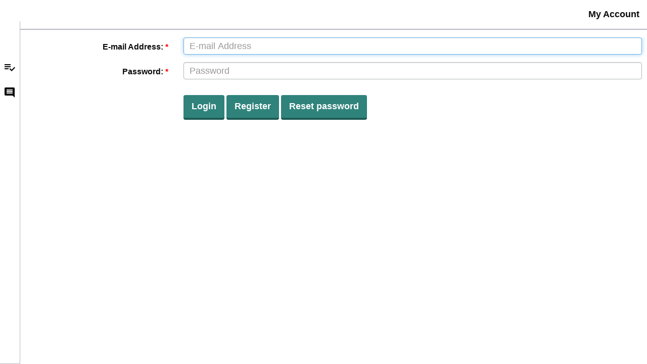

--- FILE ---
content_type: text/html; charset=utf-8
request_url: https://selfservice.eden.gov.uk/Login
body_size: 13549
content:
<!DOCTYPE html>
<html lang="en-GB">
<head>
    <title>Login | EDEN</title>
    <meta http-equiv="X-UA-Compatible" content="IE=edge" />
    <link href="/css/bundle.css" rel="stylesheet" />
    <script src="/scripts/jquery.min.js"></script>
    <script src="/scripts/bootstrap/bootstrap.min.js"></script>
    <script src="/scripts/bootstrap/moment.min.js"></script>
    <script src="/scripts/bootstrap/Bootstrap-datetimepicker.min.js"></script>
    <script src="/scripts/ServiceBuilder.min.js"></script>
    <script src="/scripts/VwdCmsSplitterBar.js"></script>
<meta name="viewport" content="width=device-width; initial-scale=1.0; maximum-scale=1.0; user-scalable=0;" />
<meta name="apple-touch-fullscreen" content="YES" />

<link href="/custom/css/eden.css" rel="stylesheet">
<link href="/custom/css/styles.css" rel="stylesheet">
<link href="/custom/css/theme.css" rel="stylesheet">
<link href="/custom/css/simplebar.css" rel="stylesheet">
<link href="/custom/assets/waf.css" rel="stylesheet">
<link href="/custom/assets/variables.css" rel="stylesheet">

<script src="/custom/Scripts/jquery.touchSwipe.js"></script>
<script src="/custom/Scripts/simplebar.js"></script>
<link href="https://fonts.googleapis.com/icon?family=Material+Icons" rel="stylesheet">




<script type="text/javascript" charset="utf-8">
$(document).ready(function () {


$( "#UP6" ).change(function() {
  var ddl = document.getElementById("UP6");
var selValue = ddl.options[ddl.selectedIndex].value;
        if (selValue == "Home Telephone") {
           
document.getElementById("up7").parentElement.parentElement.className = "form-group required";
document.getElementById("txtMobile").parentElement.parentElement.className = "form-group";
              
return;
            
            }
        else if (selValue == "Mobile Telephone") {
            
document.getElementById("up7").parentElement.parentElement.className = "form-group";
document.getElementById("txtMobile").parentElement.parentElement.className = "form-group required";

return;
            
            }
else if (selValue == "") {
            
document.getElementById("up7").parentElement.parentElement.className = "form-group";
document.getElementById("txtMobile").parentElement.parentElement.className = "form-group";

return;
            
            }
        else if (selValue == "Email"){
// Continue
document.getElementById("txtMobile").parentElement.parentElement.className = "form-group";
document.getElementById("up7").parentElement.parentElement.className = "form-group";
        } 
});

   $(function(){
    var current = location.pathname;
    $('#nav li.nav-link a').each(function(){
        var $this = $(this);
        // if the current path is like this link, make it active
        if($this.attr('href').indexOf(current) != -1){
            $this.parent('li').addClass('active');
	    $this.parent('li').addClass('open');
        }
    });
});

});




</script>


    <style>
        .sections-heading h2 {
            font-size: 18px;
        }

        .ss_sections {
            padding: 0px;
            list-style: none;
        }

            .ss_sections li {
                padding: 0px;
                list-style: none;
                margin-bottom: 3px;
            }
    </style>
    

</head>
<body>
<div id="umbracoHeader"></div>        

    <div id="pageType">




        <div class="container">
<button class="sidebar-button fa fa-bars" type="button"></button>
<div class="main-holder">  
<div class="sidebar-holder" style="height: 100vh;">
    <nav class="navbar navbar-m2p sidebar" role="navigation" data-simplebar="init">
		<!-- <div class="simplebar-track vertical" style="visibility: visible;"><div class="simplebar-scrollbar" style="top: 2px; height: 383px;"></div></div><div class="simplebar-track horizontal" style="visibility: hidden;">			<div class="simplebar-scrollbar"></div></div><div class="simplebar-scroll-content" style="padding-right: 20px; margin-bottom: -32px;">         -->
			<!-- <div class="simplebar-content" style="margin-right: -16px; padding-bottom: 16px; "> -->
                <div class="container-fluid">
                    <!-- Brand and toggle get grouped for better mobile display -->
                    <div class="navbar-header">
                        <button type="button" class="navbar-toggle" data-toggle="collapse" data-target="#bs-sidebar-navbar-collapse-1">
                            <span class="sr-only">Toggle navigation</span>
                            <span class="icon-bar"></span>
                            <span class="icon-bar"></span>
                            <span class="icon-bar"></span>
                        </button>
                        <a class="navbar-brand text-center" href="https://www.westmorlandandfurness.gov.uk/">
                            <img src="/custom/assets/logo.svg" alt="Westmorland and Furness Council">
                        </a>
                    </div>
                    <!-- Collect the nav links, forms, and other content for toggling -->
                    <div class="collapse navbar-collapse" id="bs-sidebar-navbar-collapse-1">


                        <ul class="nav navbar-nav" id="nav">
                            <!-- Login -->
                            <li class="nav-link">
                                <a href="/login">
                                    <span class="pull-right hidden-xs showopacity glyphicon material-icons">playlist_add_check</span> Login
                                </a>
                            </li>
                            <!-- Register -->
                            <li class="nav-link">
                                <a href="/register">
                                    <span class="menu-icon pull-right hidden-xs showopacity glyphicon material-icons">comment</span>
                                    Register
                                </a>
                            </li>  								                          
                        </ul>
                    </div>
                </div>
            <!-- </div> -->
        </div>
    </nav>
</div>

<div class="right-container">
<div class="top-nav-holder hidden-xs">
        <div class="col-xs-12">
            <!-- /form-group -->
            <div class="account-info-holder  pull-right">
                <div>
                    My Account
                </div>
            </div>
           
        </div><!-- /account-info-holder -->
    </div>



<div class="right-section-holder center-block">

        








            <main id="main">
                
<div id="body-content">
<!-- <div class="alert alert-warning" role="alert">
</div> -->
<form id="edit-item" name="LoginForm" onsubmit="return onLogin()" method="post">
    <input name="__RequestVerificationToken" type="hidden" value="7TW09eB-MQzviQOWRQ0cb3H8CkvhhUNrDKkY7vcQx-NOP0ILmnUDJTOJgkzj3La-aL8k52Poxx4ftmOQ0jlQHIxmoiv5axvVnZIuHU9rfXc1" />
    <input type="hidden" name="ReturnURL" />
    <input type="hidden" name="AttachItem" />
    <input type="hidden" name="Token" id="form-token" />
    <div class="form-horizontal">
        <div class="form-group row">
            <label id="lUsername" runat="server" class="col-sm-3 control-label" for="txtUsername">
                <strong>E-mail Address: <span style="color: red">*</span></strong>
            </label>
            <div class="col-sm-9">
                    <input type="email" ID="txtUsername" placeholder="E-mail Address" Class="form-control" required="required" name="Username" />
            </div>
        </div>
        <div class="form-group row">
            <label id="lPassword" runat="server" class="col-sm-3 control-label" for="txtPassword">
                <strong>Password: <span style="color: red">*</span></strong>
            </label>
            <div class="col-sm-9"><input type="password" ID="txtPassword" placeholder="Password" Class="form-control" required="required" name="Password" /></div>
        </div>
        <div id="divRememberMe" class="form-group row">
            <div class="col-sm-12"><asp:CheckBox ID="chkRememberMe" runat="server" Text="Remember Me" /></div>
        </div>
        <div class="form-group row">
            <div class="col-sm-3"></div>
            <div class="col-sm-9">
                <button type="submit" ID="btnLogin" Class="btn btn-primary esb-btn-login">Login</button>
                    <d id="liRegister"><a ID="hplRegister" class="btn btn-primary" href="register?returnurl=">Register</a></d>
                <d id="liPasswordReset"><a href="resetpassword" ID="lnkPasswordForgotten" Class="btn btn-warning">Reset password</a></d>
            </div>
        </div>
    </div>
</form>


</div>

<script nonce="">
    document.getElementById("txtUsername").focus();
        function onLogin() {
        $.ajax({
            url: '/Core/LoginForm',dataType: 'text',type: 'post', cache: false, contentType: 'application/x-www-form-urlencoded',data: $('#edit-item').serialize(),
            success: function (data, textStatus, jQxhr) {
                $('#body-content').html(data);
                document.getElementById("txtUsername").focus();
            }, error: function (jqXhr, textStatus, errorThrown) {
                $('#body-content').html(jqXhr.responseText);
            }
        });

        return false;
    }
    function onSubmitPIN() {
        $.ajax({
            url: '/Core/PINEntryForm', dataType: 'text', type: 'post', cache: false, contentType: 'application/x-www-form-urlencoded', data: $('#pin-form').serialize(),
            success: function (data, textStatus, jQxhr) {
                $('#body-content').html(data);
            }, error: function (jqXhr, textStatus, errorThrown) {
                $('#body-content').html(jqXhr.responseText);
            }
        });
    }
    function onForgotPIN() {
        $.ajax({
            url: '/Core/PINForgotten', dataType: 'text', type: 'post', cache: false, contentType: 'application/x-www-form-urlencoded', data: $('#pin-form').serialize(),
            success: function (data, textStatus, jQxhr) {
                $('#body-content').html(data);
            }, error: function (jqXhr, textStatus, errorThrown) {
                $('#body-content').html(jqXhr.responseText);
            }
        });
    }

</script>

            </main>        
        </div>

    </div>       
<script>
    function htmlbodyHeightUpdate() {
        var height3 = $(window).height();
        var height1 = $('.nav').height() + 100;
        height2 = $('.container-main').height();
        if (height2 > height3) {
            $('html').height(Math.max(height1, height3, height2) + 50);
            $('body').height(Math.max(height1, height3, height2) + 50);
        } else {
            $('html').height(Math.max(height1, height3, height2) + 50);
            $('body').height(Math.max(height1, height3, height2) + 50);
        }

    }

    //$(document).ready(function() {
    //    htmlbodyHeightUpdate();
    //    $(window).resize(function() {
    //        htmlbodyHeightUpdate();
    //    });
    //    $(window).scroll(function() {
    //        height2 = $('.container-main').height();
    //        htmlbodyHeightUpdate();
    //    });
    //});

    $(document).ready(function() {
        $(".sidebar-button").click(function() {
            $(".sidebar-holder").toggleClass("hovered");
            $(".sidebar").toggleClass("hovered");
            if ($(".sidebar-button").hasClass("fa-bars")) {
                $(".sidebar-button").removeClass("fa-bars").addClass("fa-times");
            } else {
                $(".sidebar-button").removeClass("fa-times").addClass("fa-bars");
            }

        });
    });
    var menuStatus = "in";
    $(function() {
        $(".main-holder").swipe({
            //Generic swipe handler for all directions
            swipeRight: function(event, direction, distance, duration, fingerCount, fingerData) {
                $(".sidebar-holder").addClass("hovered");
                $(".sidebar").addClass("hovered");
                if (menuStatus !== "out") {
                    if ($(".sidebar-button").hasClass("fa-bars")) {
                        $(".sidebar-button").removeClass("fa-bars").addClass("fa-times");
                    } else {
                        $(".sidebar-button").removeClass("fa-times").addClass("fa-bars");
                    }
                }
                console.log(menuStatus);
                menuStatus = "out";
                console.log(menuStatus);

            },
            swipeLeft: function(event, direction, distance, duration, fingerCount, fingerData) {
                $(".sidebar-holder").removeClass("hovered");
                $(".sidebar").removeClass("hovered");
                if (menuStatus !== "in") {
                    if ($(".sidebar-button").hasClass("fa-bars")) {
                        $(".sidebar-button").removeClass("fa-bars").addClass("fa-times");
                    } else {
                        $(".sidebar-button").removeClass("fa-times").addClass("fa-bars");
                    }
                }
                console.log(menuStatus);
                menuStatus = "in";
                console.log(menuStatus);
            },
            excludedElements: "label, button, input, select, textarea, .noSwipe"
        });
    });

</script>
</body>
</html>



--- FILE ---
content_type: text/css
request_url: https://selfservice.eden.gov.uk/custom/css/eden.css
body_size: 912
content:
div#bingMap { width:100%; height:350px; border:solid 1px #333333;}



.PositionSelector div#bingMap { width:100%; height:400px; border:solid 1px #333333; }
.MapKey { border-collapse:collapse; border-bottom:solid 1px #333333;border-left:solid 1px #333333;border-right:solid 1px #333333; }

.container { width:100%; padding:0; }

.navbar-header { overflow:hidden;  }

#body-content #refusefeed h4,
#body-content #councilfeed h4,
#body-content #planningfeed h4,
#body-content #bcontfeed h4
{background-color: #eee; padding: 4px; margin: 4px 0;}

@media (max-width: 992px) {

.simplebar-scroll-content{ overflow-y: hidden!important; }/*desktop scroll ipad hidden*/
}
.simplebar-scroll-content.desktop{ overflow-y: scroll!important; }/*desktop scroll ipad hidden*/


#body-content { padding:0 10px; 0 10px;}
.nav {  }
.navbar-collapse {padding-bottom:10px !important; }

.RenderForm .center-block{ padding:0 40px 0 10px; }

.alert-danger, .alert-success, .alert-info { color: #ffffff !important; }

--- FILE ---
content_type: text/css
request_url: https://selfservice.eden.gov.uk/custom/css/styles.css
body_size: 22742
content:
/* Rebrand Overrides */
span.btn,
button.btn,
button.btn.btn-start,
button,
input[type=submit],
input[type=button]{
    background-color: var(--button-bg-color);
    border: 0;
    border-bottom: var(--border-large);
    border-bottom-color: var(--button-border-color);
    color: var(--button-text-color);
    font-size: var(--font-size-medium);
    font-weight: var(--font-weight-bold);
    padding: var(--button-padding-vertical) var(--button-padding-horizontal);
    text-decoration: none
}

body span.btn:hover,
button.btn.btn-start:hover,
button.btn:hover,
button:hover,
input[type=submit]:hover,
input[type=button]:hover
{
    background-color: var(--button-bg-color-hover);
    color: var(--button-text-color-hover);
    cursor: pointer;
    text-decoration: none;
    background-image: none;
}
body span.btn,
body a.btn-primary{
    background-image: none;
}

span.btn,
body a.btn.btn-default,
body a.btn,
body a.btn.btn-start,
body button,
body button.btn,
body input.btn
{
    background-color: var(--button-bg-color);
    border: 0;
    border-bottom: var(--border-large);
    border-bottom-color: var(--button-border-color);
    color: var(--button-text-color);
    font-size: var(--font-size-medium);
    font-weight: var(--font-weight-bold);
    padding: var(--button-padding-vertical) var(--button-padding-horizontal);
    text-decoration: none;
    background-image: none;
}

body input.btn{
    margin-left:1em;
}

body span.btn:focus,
body button.btn.btn-start:focus,
button.btn:focus,
button:focus,
input[type=submit]:focus,
input[type=button]:focus
{
    background-color: var(--color-focus);
    border-bottom-color: var(--color-black);
    -webkit-box-shadow: none;
    box-shadow: none;
    color: var(--color-black);
    text-decoration: none
}

body a.btn-default
{
    color: var(--button-text-color)
}

body .panel-primary>.panel-heading{
    background-image: none;
    background-color: #fff;
    color: var(--heading-2-color);
    border-color: #b8b8c2;
}
body .panel-primary{
    border-color: #b8b8c2;
}

body .alert-info {
    background-color: var(--color-info);
    background-image: var(--icon-info-circle);
    color: var(--color-white);
    background-repeat: no-repeat;
}

body .alert-success {
    background-color: var(--color-success);
    background-image: var(--icon-check-circle);
    color: var(--color-white);
    background-repeat: no-repeat;
}

body .alert-danger,.alert-primary {
    background-color: var(--color-danger);
    background-image: var(--icon-exclamation-circle);
    color: var(--color-white);
    background-repeat: no-repeat;
}

body .right-container .alert.alert-warning {
    color: #664d03;
    background-color: #fff3cd;
    border-color: #ffecb5;
    background-image: var(--icon-info-circle);
    background-repeat: no-repeat;
}

/*Fonts*/


/*Global*/
@media (min-width: 1024px) {
    .home-column-holder .panel-body {
        height: 560px;
    }
}

.center-block {
    display: block;
    margin-left: auto;
    margin-right: auto;
    float: none;
}

.btn-default {
    white-space: inherit;
}

.validation-summary-valid {
    display: none;
}

.splitter {
    clear: both;
    height: 15px;
    width: 100%;
}

.right-main-holder {
    overflow: hidden;
}

.footer-text {
    margin-top: 30px;
    margin-bottom: 50px;
    position: relative;
    bottom: 0;
    text-align: center;
}

.footer-text-inner {

}

.responsiveDataTable {
    width: 100% !important;
}

/*.responsiveDataTable thead tr th {
    word-wrap: break-word;
    word-break: break-all;
}*/

/*Sidebar buttons*/

.myaccount-nav-header {
    font-size: 20px;
    color: #ffffff;
    margin-bottom: 5px;
}

.simplebar-content {
    overflow-x: hidden;
}

.sidebar-button-holder a:first-child {
    margin-top: 55px;
}

.sidebar-button-holder a {
    margin-top: 10px;
}

.form-group.required .control-label:after {
    content: "*";
    color: red;
}

.updated-date {
    overflow: hidden;
    margin-bottom: 50px;
    padding-top: 10px;
}

/*Modal*/
body .transactions-modal {
    z-index: 9999;
}

/*Tab navigation scroll*/
.scroll-nav > li.active > a { /*border: 0 !important;*/
}

.scroll-nav-container .fade-left {
    visibility: hidden;
    opacity: 0;
    z-index: 2;
    position: absolute;
    width: 43px;
    height: 40px;
    border-top-left-radius: 5px;
    transition-duration: .3s;
    -webkit-transform: translateZ(0);
    background: linear-gradient(to right, #f4f4f4 25%, rgba(250, 250, 250, 0.2));
    left: 1px;
    text-align: center;
    padding-top: 15px;
}

.scroll-nav-container .fade-left .fa {
    position: relative;
    font-size: 18px;
    top: 11px;
}

.scroll-nav-container .fade-left .fa {
    left: -7px;
}

.scroll-nav-container .fade-right {
    visibility: hidden;
    opacity: 0;
    z-index: 2;
    position: absolute;
    width: 43px;
    height: 40px;
    transition-duration: .3s;
    -webkit-transform: translateZ(0);
    background: linear-gradient(to left, #f4f4f4 25%, rgba(250, 250, 250, 0.2));
    right: 1px;
    text-align: center;
    padding-top: 15px;
}

.scroll-nav-container .fade-right .fa {
    position: relative;
    font-size: 18px;
    top: 11px;
    right: -7px
}

/* This for iPad fix */
@media (max-width: 1024px) {
    body .simplebar-scroll-content {
        /* box-sizing: border-box; */
    }
}

@media (max-width: 768px) {
    .scroll-nav-container {
        position: relative;
    }

    .scroll-nav {
        width: 100%;
        margin-bottom: 0;
        margin-top: 0;
        padding: 0;
        background-color: #f4f4f4;
        position: relative;
        display: flex;
        flex-wrap: nowrap;
        flex-direction: row;
        border-left: 1px solid transparent;
        border-right: 1px solid transparent;
        overflow-x: auto;
        overflow-y: hidden;
        -webkit-overflow-scrolling: touch;
        -ms-overflow-style: -ms-autohiding-scrollbar;
    }

    .scroll-nav > li {
        padding: 10px 15px !important;
    }

    .scroll-nav > li > a {
        color: #333;
        text-decoration: none;
        overflow-x: hidden;
        white-space: nowrap;
        padding: 0 !important;
    }

    .scroll-nav span:not(.active) a:hover {
        color: #555555;
    }

    .scroll-nav-container .fade-right.scrolling {
        visibility: visible;
        opacity: 1;
        transition-duration: .3s
    }

    .scroll-nav-container .fade-left.scrolling {
        visibility: visible;
        opacity: 1;
        transition-duration: .3s;
    }

    .scroll-nav > li.active {
        border-bottom: 3px solid #0c8442;
    }

    .scroll-nav-container .scroll-nav > li.active > a {
        background: none;
        color: #0c8442;
        font-weight: bold;
        border: 0;
    }

    .scroll-nav > li.active > a:hover {
        background: none;
        color: #0c8442;
    }
}

.list-group .list-group-item {
    overflow: hidden;
}

/*LeftNav*/

body { /*background:red;*/
}

html {
    -ms-overflow-style: scrollbar;
}

body, html {
    height: 100vh;
    font-family: Verdana, sans-serif;
}

.main-holder {
    height: 100%;
}

.right-container {
    /*overflow: hidden;*/
    height: 100%;
}

/*SideBar*/

.navbar-brand img {
    height:100%;
    max-width: 213px;
    margin: auto;
}

.sidebar-holder {
    height: 100%;
    float: left;
}


/*Bootstrap Overwrites*/

#bs-sidebar-navbar-collapse-1 .navbar-nav {
    width: 100%;
}

#bs-sidebar-navbar-collapse-1 .dropdown-menu i {
    position: relative;
    top: 5px;
}

.panel {
    -ms-border-radius: 0;
    border-radius: 0;
}

.panel img {
    width: 100%;
}

.panel-heading {
    -ms-border-top-left-radius: 0;
    border-top-left-radius: 0;
    -ms-border-top-right-radius: 0;
    border-top-right-radius: 0;
}

.panel-heading h2 {
    margin: 5px 0;
    font-size: 20px;
}

/*Remove padding login checkbox*/

#loginForm .checkbox label {
    padding-left: 0;
}

/* remove outer padding */

.container-main .row {
    padding: 0;
    margin: 0;
}

/*Remove rounded coners*/

nav.sidebar.navbar {
    -ms-border-radius: 0;
    border-radius: 0;
    position: fixed;
}

nav.sidebar, .container-main, .sidebar-holder {
    -webkit-transition: margin 200ms ease-out;
    -moz-transition: margin 200ms ease-out;
    -o-transition: margin 200ms ease-out;
    -ms-transition: margin 200ms ease-out;
    transition: margin 200ms ease-out;
}

.sidebar-holder {
    -webkit-transition: width 200ms ease-out;
    -moz-transition: width 200ms ease-out;
    -o-transition: width 200ms ease-out;
    -ms-transition: width 200ms ease-out;
    transition: width 200ms ease-out;
}

/*Remove navbar border*/

.navbar-collapse {
    -webkit-overflow-scrolling: touch;
    border-top: 0 solid transparent;
    -webkit-box-shadow: inset 0 0 0 #ffffff;
    -webkit-box-shadow: inset 0 0 0 rgba(255, 255, 255, .1);
    box-shadow: inset 0 0 0 #ffffff;
    box-shadow: inset 0 0 0 rgba(255, 255, 255, .1);
}

/*Remove padding navbar at mobile*/

.navbar-collapse {
    padding: 0;
}

.bin-collection-holder img {
    margin: auto;
    max-height: 100px;
    max-width: 60px;
}

.bin-collection-holder p {
    font-size: 16px;
}

.bin-collection-holder h4 {
    border-bottom: 1px solid #007c33;
    padding-bottom: 25px;
}


/* Icons */

.menu-icon {
    font-size: 20px;
}

/*Nav Bar Mobile Hamburger*/

button.navbar-toggle {
    top: 50%;
    transform: translateY(55%);
}

/* Add gap to nav and right windows.*/

/*.container-main{
    padding: 10px 10px 0 10px;
}*/

.navbar-brand {
    height: 104px;
}

.navbar-m2p .navbar-nav .open .dropdown-menu > li > a {
    padding: 10px;
}

.panel-body ul, li {
    list-style-type: none;
    list-style-position: inside;
    margin: 0;
    padding: 0;
}

.header {
    border-bottom: 1px solid #007a33;
    border-bottom: 1px solid rgba(0, 122, 51, 0.75);
}

.news {
    padding-top: 10px;
}

/* borda menu active */

.navbar-m2p .navbar-nav .active a {
    margin-left: -1px;
    border-left: 5px solid #ffffff;
}

/* Hamburger */

nav:hover .forAnimate {
    opacity: 1;
}

.navbar-m2p .dropdown-menu {
    padding: 0;
}

.nav li.separator {
    padding: 10px 15px;
    text-transform: uppercase;
}

/* .....NavBar: Icon only with coloring/layout.....*/

/*Sidebar dropdown icons */

.dropdown .material-icons {
    position: relative;
    top: 7px;
}

@media (max-width: 768px) {
    .sidebar-button {
        display: none;
    }

    .right-container {
        overflow: inherit;
    }
}

/*small/medium side display*/

@media (min-width: 768px) {
    .equal-height-element {
        min-height: 100%;
    }


    /*Allow main to be next to Nav*/
    .container-main {
        position: absolute;
        width: calc(100% - 40px); /*keeps 100% minus nav size*/
        margin-left: 40px;
        float: right;
    }

    /*lets nav bar to be showed on mouseover*/
    nav.sidebar:hover + .container-main {
        margin-left: 300px;
    }

    /*Center Brand*/
    nav.sidebar.navbar.sidebar > .container .navbar-brand, .navbar > .container-fluid .navbar-brand {
        margin-left: 0;
    }

    /*Center Brand*/
    nav.sidebar .navbar-brand, nav.sidebar .navbar-header {
        text-align: center;
        width: 100%;
        margin-left: 0;
        font-size: 25px;
        line-height: 27px;
    }

    /*Center Icons*/
    .navbar-brand img {
        max-width: 256px;
        margin: auto;
    }

    nav.sidebar .navbar-nav a {
        padding-right: 8px;
    }

    /* Colors/style dropdown box*/
    nav.sidebar .navbar-nav .open .dropdown-menu {
        position: static;
        float: none;
        width: auto;
        margin-top: 0;
        background-color: transparent;
        border: 0;
        -webkit-box-shadow: none;
        box-shadow: none;
    }

    /*allows nav box to use 100% width*/
    nav.sidebar .navbar-collapse, nav.sidebar .container-fluid {
        padding: 0 0 0 0;
        width: 100%;
    }

    /*gives sidebar width/height*/
    .sidebar-holder {
        width: 40px;
    }

    .sidebar-holder:hover, .sidebar-holder.hovered {
        width: 300px;
    }

    nav.sidebar {
        width: 300px;
        height: 100%;
        margin-left: -260px;
        float: left;
        z-index: 8000;
        margin-bottom: 0;
        overflow-y: scroll; /*ipad scroll desktop hidden*/
    }
    nav.sidebar.desktop {
        overflow-y: hidden; /*ipad scroll desktop hidden*/
    }

    /*give sidebar 100% width;*/
    nav.sidebar li {
        width: 100%;
    }

    /* Move nav to full on mouse over*/
    nav.sidebar:hover, nav.sidebar.hovered {
        margin-left: 0;
    }

    /*for hiden things when navbar hidden*/
    .forAnimate {
        /*-ms-opacity: 0;*/
        /*opacity: 0;*/
    }

    .sidebar-button {
        display: block;
        position: fixed;
        float: left;
        margin-left: 0;
        z-index: 10000;
        background-color: #ffffff;
        border: 0;
        padding: 11px;
        font-size: 20px;
        top: 0;
        left: 0;
    }
}
@media(min-width: 1025px){
    nav.sidebar {
        width: 300px;
        height: 100%;
        margin-left: -260px;
        float: left;
        z-index: 8000;
        margin-bottom: 0;
        overflow-y: hidden;
    }
}
/* .....NavBar: Fully showing nav bar..... */

@media (min-width: 1330px) {
    /*Allow main to be next to Nav*/
    .container-main {
        width: calc(100% - 300px); /*keeps 100% minus nav size*/
        margin-left: 300px;
    }

    /*Show all nav*/
    nav.sidebar {
        margin-left: 0;
        float: left;
    }

    /*Show hidden items on nav*/
    nav.sidebar .forAnimate {
        -ms-opacity: 1;
        opacity: 1;
    }

    .sidebar-holder {
        width: 300px;
    }

    .sidebar-button {
        display: none;
    }
}


/* Top Nav */

.top-nav-holder {
    padding: 15px 0;
    overflow: hidden;
    border-bottom: 2px solid #b8b8c2;
}

.top-nav-holder .form-group {
    overflow: hidden;
    padding-top: 15px;
}

.account-info-holder div, .account-info-holder a {
    width: 100%;
    display: block;
}

.account-info-holder div {
    font-weight: bold;
    font-size: 18px;
}

.account-info-holder span {
    font-family: Arial, Helvetica, sans-serif;
    font-size: 24px;
}

.right-section-holder {
    overflow: hidden;
    margin-top: 15px;
}

.greeting {
    padding-top: 5px;
}

/* Home */

/*Waste Collection Dates*/

#waste-collection-holder {
    width: 100%;
}

.bin-icon {
    font-size: 4em;
    margin-top: 10px;
}

.fa.fa-trash-alt {
    color: #0c8442;
}

.far.fa-trash-alt {
    color: #1da1f2;
}

.fas.fa-trash {
    color: #9c480b;
}

/* Councillor Information */

#councillor-holder {
    width: 100%;
}

#councillor-holder a {
    word-break: break-all;
}

.councillor-inner {
    margin-bottom: 10px;
    overflow: hidden;
    border-bottom: 1px solid #ccc;
    padding-bottom: 10px;
}

.councillor-address-holder {
    margin: 10px 0;
}

.councillor-inner h5 {
    font-weight: bold;
}

/* ------ Home page columns------ */

/* --- row-eq-height ---*/
.panel-default > .panel-heading {
    background-image: none;
}

.right-container h2 {
    margin: 0;
}

.info-holder {
    width: 100%;
}

.info-holder h2 {
    font-size: 24px;
}

.info-holder .panel {
    height: 100%;
}

.modern-dot-gov-councillor ul {
    margin-top: 20px;
    padding-bottom: 20px;
    margin-bottom: 20px;
    border: 0;
    border-bottom: 1px solid #eee;
}

.modern-dot-gov-councillor .modern-dot-gov-councillor-portrait img,
#refuseInner .tasks img {
    width: auto;
}

#refuseInner span,
#bcontInner span,
#planningInner span {
    font-weight: bold;
    font-size: 15px;
}

.tasks {
    border: 1px solid #ccc;
    padding: 5px;
}

.tasks ul {
    padding-left: 20px;
    margin-bottom: 0;
}

.tasks ul li {
    margin-bottom: 5px;
}

@media (min-width: 992px) {
    /*Home FlexBox css disable at 992 and under because screens will be too small*/
    .right-container .row-eq-height {
        width: 100%;
    }

    .right-container .row-eq-height,
    .right-container .row-eq-height > div[class^='col-'] {
        display: -webkit-box;
        display: -moz-box;
        display: -ms-flexbox;
        display: -webkit-flex;
        display: flex;
        flex: 1 0 auto;
    }

    .right-container .row-eq-height .panel,
    .right-container .row-eq-height > div[class^='col-'] .panel {
        display: flex;
        flex-direction: column;
        align-content: stretch;
        width: 100%;
    }

    .right-container .row-eq-height .panel-body,
    .right-container .row-eq-height > div[class^='col-'] .panel-body {
        display: block;
        flex-grow: 2;
    }

    /* /Home FlexBox css*/
}


/* Payment Information */

#payment-information-holder {
    width: 100%;
}

.payment-inner {
    border: 1px solid #ccc;
    overflow: hidden;
    margin-bottom: 15px;
}

.payment-inner h4 {
    background-color: #ececec;
    margin: 0;
    padding: 10px;
}

.payment-inner h4 span {
    font-size: 12px;
    font-weight: normal;
}

.payment-date {
    border-top: 1px solid #ccc;
    padding: 5px;
}

.payment-date span {
    font-weight: bold;
}

.payment-date:first-of-type {
    border-right: 1px solid #ccc;
}

/* Settings */

.setting-holder {
    display: block;
    overflow: hidden;
}

.setting-holder .setting-label {
    margin: 16px;
    padding: 5px 0;
}

.setting-holder .switch-input {
    display: none;
}

.setting-holder .switch-label {
    position: relative;
    display: inline-block;
    min-width: 112px;
    cursor: pointer;
    font-weight: 500;
    text-align: left;
    margin: 16px;
    padding: 16px 0 16px 44px;
}

.setting-holder .switch-label:before, .switch-label:after {
    content: "";
    position: absolute;
    margin: 0;
    outline: 0;
    top: 50%;
    -ms-transform: translate(0, -50%);
    -webkit-transform: translate(0, -50%);
    transform: translate(0, -50%);
    -webkit-transition: all 0.3s ease;
    transition: all 0.3s ease;
}

.setting-holder .switch-label:before {
    left: 1px;
    width: 34px;
    height: 14px;
    background-color: #9E9E9E;
    border-radius: 8px;
}

.setting-holder .switch-label:after {
    left: 0;
    width: 20px;
    height: 20px;
    background-color: #FAFAFA;
    border-radius: 50%;
    box-shadow: 0 3px 1px -2px rgba(0, 0, 0, 0.14), 0 2px 2px 0 rgba(0, 0, 0, 0.098), 0 1px 5px 0 rgba(0, 0, 0, 0.084);
}

.setting-holder .switch-label .toggle--on {
    display: none;
}

.setting-holder .switch-label .toggle--off {
    display: inline-block;
}

.setting-holder .switch-input:checked + .switch-label:before {
    background-color: #A5D6A7;
}

.setting-holder .switch-input:checked + .switch-label:after {
    background-color: #4CAF50;
    -ms-transform: translate(80%, -50%);
    -webkit-transform: translate(80%, -50%);
    transform: translate(80%, -50%);
}

.setting-holder .switch-input:checked + .switch-label .toggle--on {
    display: inline-block;
}

.setting-holder .switch-input:checked + .switch-label .toggle--off {
    display: none;
}

/* Activation page */

.activate-account-holder {
    margin: auto;
    float: none;
}

.activate-account-holder .well {
    overflow: hidden;
}

/* Modal */
#wiModal {
    position: fixed;
    width: 66%;
    margin: auto;
    z-index: 9999;
    padding-top: 60px;
}

#wiModal iframe {
    height: 60vh;
    width: 100%;
}

body .modal-backdrop.fade.in {
    z-index: 9998;
}


/* Councillor Info homepage styling */

.councillor i {
    margin-right: 10px;
    color: #000000;
}

.councillor:first-of-type {
    margin-bottom: 20px;
    padding-bottom: 20px;
    border-bottom: 1px solid #eee;
}


@media (min-width: 992px) {
    .simplebar-scroll-content .simplebar-content {
        overflow-x: hidden;
    }

    /*Home FlexBox css disable at 992 and under because screens will be too small*/
    .right-container .row-eq-height {
        width: 100%;
    }

    .right-container .row-eq-height,
    .right-container .row-eq-height > div[class^='col-'] {
        display: -webkit-box;
        display: -moz-box;
        display: -ms-flexbox;
        display: -webkit-flex;
        display: flex;
        flex: 1 0 auto;
    }

    .right-container .row-eq-height .panel,
    .right-container .row-eq-height > div[class^='col-'] .panel {
        display: flex;
        flex-direction: column;
        align-content: stretch;
        width: 100%;
    }

    .right-container .row-eq-height .panel-body,
    .right-container .row-eq-height > div[class^='col-'] .panel-body {
        /* display: flex; */
        flex-grow: 2;
    }

    /* /Home FlexBox css*/
}

/* Media Queries */

@media (max-width: 767px) {
    #mobile-view {
        display: none;
    }

    #bs-sidebar-navbar-collapse-1 .navbar-nav {
        margin: 0;
        margin-bottom: 200px !important;
    }

    .right-section-holder {
        /*overflow: inherit;*/
        margin-top: 105px;
    }

    nav.sidebar.navbar .container-fluid {
        width:100%;
    }
    nav.sidebar.navbar {
        -ms-border-radius: 0;
        border-radius: 0;
        position: fixed;
    }
    
    nav.sidebar.navbar {
        -ms-border-radius: 0;
        border-radius: 0;
        z-index: 10;
    }

    nav.sidebar.navbar {
        width: 100%;
        top: 0;
        max-height: 100%;
        overflow: scroll;
    }

    .navbar-brand {
        height: 105px;
    }

    .mobile-user-details-holder {
        padding: 15px;
        border-bottom: 2px solid #002696;
        margin-bottom: 15px;
        overflow: hidden;
    }

    .mobile-user-details-holder span {
        color: #002696;
    }

    .mobile-user-text {
        bottom: -3px;
        position: relative;
        max-width: 70%;
        word-wrap: break-word;
    }
}


--- FILE ---
content_type: text/css
request_url: https://selfservice.eden.gov.uk/custom/css/theme.css
body_size: 1788
content:
/*White Text*/
/*.panel-default > .panel-heading h2,*/
.navbar-m2p span, .navbar-m2p a,
.btn-primary-myaccount {
    color: #000;
}

.navbar-m2p .active.open span,
.navbar-m2p .navbar-nav .open .dropdown-menu > li > a{
    color: #fff;
}

.panel-default > .panel-heading {
    background-color: #0c8442;
    border-color: #0c8442;
}
/*Primary Color*/
.panel-default > .panel-heading,
.navbar-m2p {
    background-color: #fff;
    border-color: #b8b8c2;
    /*another feature*/
}

/*rgba(126, 169, 39, 0.3 - Border*/
.active .dropdown-toggle,
.nav .open > a {
    border-color: rgba(0, 91, 141, 0.3);
}


.active .dropdown-toggle {
    background-color: #2f837b;
    color:#fff;
}

.sidebar-holder  .nav .open > a {
    background-color: #2f837b;
    color: #fff;
}

   .sidebar-holder  .nav li > a:hover, .nav .open > a:hover,
   .sidebar-holder  .nav li > a:focus, .nav .open > a:focus,
   .sidebar-holder  .nav li > a:active, .nav .open > a:active {
       background-color: #2f837b;
       color:#fff;
       background-image: none;

    }

.sidebar-holder  .nav .open ul > li {
    background-color: #205b56;
    color: #fff;
}


/* Hamburger */
.navbar-toggle {
    background-color: transparent;
    border: 1px solid rgb(33 166 153);
}

    .navbar-toggle .icon-bar,
    .navbar-toggle .icon-bar + .icon-bar {
        background-color: #21a699;
    }

.nav li.separator {
    background-color: rgba(0, 0, 39, 0.2);
    color: #000;
}

/*White Border*/
.nav .caret, .nav a:hover .caret {
    border-top-color: #fff;
    border-bottom-color: #fff;
}

/*Buttons*/
.btn-primary-myaccount {
    background-color: #19824d;
    border-color: #12673c;
    width: 100%;
}

.main-holder .btn-primary-myaccount:hover {
    background-color: #12673c;
    border-color: #12673c;
    color: #fff;
}

/*Tables*/



--- FILE ---
content_type: text/css
request_url: https://selfservice.eden.gov.uk/custom/assets/waf.css
body_size: 93908
content:
body {
  font-family: var(--font-primary);
  font-size: 1rem;
  line-height: 1.5;
}

a {
  transition: 0.3s;
  color: #652c95;
}

a:focus {
  color: black;
  background-color: #fd0;
  box-shadow: 0 -2px #fd0, 0 4px black;
}

h1,
h2,
h3,
h4,
h5,
h6,
.heading {
  margin-bottom: 1.5rem;
}

h1,
.h1 {
  font-size: 2.875rem;
}

h2,
.h2 {
  font-size: 1.685rem;
}

h3,
.h3 {
  font-size: 1.3125rem;
}

p,
ul,
ol,
pre,
table,
blockquote {
  margin-bottom: 1.5rem;
}

table {
  border: 1px solid #f3f2f1;
}

thead th {
  padding: 1rem;
  background-color: #f3f2f1;
}

tbody td {
  padding: 1rem;
}

tbody tr {
  border-bottom: 1px solid #f3f2f1;
}

input,
select,
option,
textarea,
button {
  font-family: var(--font-primary);
}

html {
  box-sizing: border-box;
  scroll-behavior: smooth;
}

*,
*::before,
*::after {
  box-sizing: border-box;
  margin-top: 0;
}

@media screen and (prefers-reduced-motion:reduce) {
  html {
    scroll-behavior: auto;
  }
}

body {
  margin: 0;
  font-family: var(--font-primary);
  font-size: var(--font-size);
  line-height: var(--line-height);
  color: var(--color-text);
}

.dialog-off-canvas-main-canvas {
  display: flex;
  flex-direction: column;
  min-height: 100vh;
}

main {
  margin-bottom: auto;
}

a {
  color: var(--color-link);
  transition: var(--transition-time);
}

a:hover {
  text-decoration-thickness: max(3px, 0.1875rem);
}

a:focus {
  text-decoration: none;
  color: var(--color-black);
  outline: 3px solid transparent;
  background-color: var(--color-focus);
  -webkit-box-shadow: 0 -2px var(--color-focus), 0 4px var(--color-black);
  box-shadow: 0 -2px var(--color-focus), 0 4px var(--color-black);
  -webkit-box-decoration-break: clone;
}

h1,
.h1,
h2,
.h2,
h3,
.h3,
h4,
.h4,
h5,
.h5,
h6,
.h6,
.heading {
  margin-bottom: var(--vertical-rhythm-spacing);
  font-family: var(--font-secondary);
}

h1,
.h1 {
  font-family: var(--font-heading-1);
  font-size: var(--font-size-h1);
  color: var(--heading-1-color);
  line-height: var(--heading-1-line-height);
  font-weight: var(--heading-1-font-weight);
}

h2,
.h2 {
  font-family: var(--font-heading-2);
  font-size: var(--font-size-h2);
  color: var(--heading-2-color);
  line-height: var(--heading-2-line-height);
  font-weight: var(--heading-2-font-weight);
}

h3,
.h3 {
  font-family: var(--font-heading-3);
  font-size: var(--font-size-h3);
  color: var(--heading-3-color);
  line-height: var(--heading-3-line-height);
  font-weight: var(--heading-3-font-weight);
}

h4,
.h4 {
  font-family: var(--font-heading-4);
  font-size: var(--font-size-h4);
  color: var(--heading-4-color);
  line-height: var(--heading-4-line-height);
}

h5,
.h5 {
  font-family: var(--font-heading-5);
  font-size: var(--font-size-h5);
  font-variant: small-caps;
  color: var(--heading-5-color);
  line-height: var(--heading-5-line-height);
  font-weight: var(--heading-5-font-weight);
}

h6,
.h6 {
  text-decoration: underline;
  font-family: var(--font-heading-6);
  font-size: var(--font-size-h6);
  font-variant: small-caps;
  color: var(--heading-6-color);
  line-height: var(--heading-6-line-height);
  font-weight: var(--heading-6-font-weight);
}

img {
  display: block;
  max-width: 100%;
  height: auto;
}

p,
ul,
ol,
pre,
table,
blockquote {
  margin-bottom: var(--vertical-rhythm-spacing);
}

ul ul,
ol ol,
ul ol,
ol ul {
  margin-bottom: 0;
}

sub,
sup {
  position: relative;
  vertical-align: baseline;
  line-height: 0;
}

sup {
  top: -0.5rem;
}

sub {
  bottom: -0.25rem;
}

table {
  width: 100%;
  text-align: left;
  border: var(--table-border);
  border-collapse: collapse;
}

thead th {
  padding: var(--table-padding);
  background-color: var(--table-bg-color);
}

tbody td {
  padding: var(--table-padding);
}

tbody tr {
  border-bottom: var(--table-border);
}

input,
select,
option,
textarea,
button {
  font-family: var(--font-primary);
}

.lgd-container {
  max-width: 60rem;
}

.lgd-container--mega {
  max-width: 90rem;
}

.lgd-container--extra-large {
  max-width: 73.75rem;
}

.lgd-container--large {
  max-width: 60rem;
}

.lgd-container--medium {
  max-width: 48rem;
}

.lgd-container--small {
  max-width: 30rem;
}

.padding-horizontal {
  padding-right: 1rem;
  padding-left: 1rem;
}

.lgd-icon svg {
  width: 1rem;
}

.lgd-icon--large svg {
  width: 1.5rem;
}

.lgd-icon--larger svg {
  width: 2rem;
}

.lgd-icon--largest svg {
  width: 2.5rem;
}

.lgd-icon--small svg {
  width: 0.75rem;
}

.lgd-icon--smaller svg {
  width: 0.5rem;
}

.lgd-icon--smallest svg {
  width: 0.25rem;
}

.dialog-off-canvas-main-canvas {
  position: relative;
}

.lgd-container {
  max-width: var(--width-container);
  margin-right: auto;
  margin-left: auto;
}

.lgd-container--mega {
  max-width: var(--width-mega);
}

.lgd-container--extra-large {
  max-width: var(--width-extra-large);
}

.lgd-container--large {
  max-width: var(--width-large);
}

.lgd-container--medium {
  max-width: var(--width-medium);
}

.lgd-container--small {
  max-width: var(--width-small);
}

.padding-horizontal {
  padding-right: var(--spacing-padding-horizontal);
  padding-left: var(--spacing-padding-horizontal);
}

.lgd-icon svg {
  display: block;
  width: var(--spacing);
  height: auto;
}

.lgd-icon--large svg {
  width: var(--spacing-large);
}

.lgd-icon--larger svg {
  width: var(--spacing-larger);
}

.lgd-icon--largest svg {
  width: var(--spacing-largest);
}

.lgd-icon--small svg {
  width: var(--spacing-small);
}

.lgd-icon--smaller svg {
  width: var(--spacing-smaller);
}

.lgd-icon--smallest svg {
  width: var(--spacing-smallest);
}

.layout__region>* {
  margin-bottom: var(--vertical-rhythm-spacing);
}

.form-item,
.facet-item {
  margin-bottom: 1rem;
}

fieldset,
.fieldgroup {
  padding: 1rem;
  border: 1px solid #b1b4b6;
}

legend {
  padding: 0 1rem;
}

input[type="date"],
input[type="datetime-local"],
input[type="email"],
input[type="number"],
input[type="password"],
input[type="search"],
input[type="tel"],
input[type="text"],
select,
textarea,
.select2-container--default .select2-search--dropdown .select2-search__field {
  padding: 1rem;
  border: 1px solid #f3f2f1;
  background-color: white;
  font-size: 1rem;
}

button,
input[type="submit"] {
  padding: 1rem;
  color: white;
  border: 1px solid #f3f2f1;
  border-radius: 0;
  background-color: #652c95;
  font-family: var(--font-primary);
}

button:focus,
button:hover,
input[type="submit"]:focus,
input[type="submit"]:hover {
  text-decoration: underline;
  color: #652c95;
  background-color: white;
}

.form-checkboxes input[type="checkbox"]+label::before,
.facet-item input[type="checkbox"]+label::before,
.form-item-webform-terms-of-service input[type="checkbox"]+label::before {
  border-color: black;
}

.form-checkboxes input[type="checkbox"]:focus+label:before,
.facet-item input[type="checkbox"]:focus+label:before,
.form-item-webform-terms-of-service input[type="checkbox"]:focus+label:before {
  box-shadow: 0 0 0 3px #fd0;
}

.form-item-radios [type="radio"]+label::before {
  border-color: black;
}

.form-item-radios [type="radio"]:focus+label::before {
  box-shadow: 0 0 0 4px #ffbf47;
}

.form-item .description {
  border: 1px solid #96918b;
}

.fieldset-wrapper>.field-prefix+.form-checkboxes,
.fieldset-wrapper>.field-prefix+.form-item-radios {
  margin-top: 1rem;
}

input[type="file"],
.form-item-managed-file-button .webform-file-button {
  border: 1px solid #96918b;
  border-left-width: 5px;
}

input[type="file"]:focus,
input[type="file"]:hover,
.form-item-managed-file-button .webform-file-button:focus,
.form-item-managed-file-button .webform-file-button:focus,
.form-managed-file:focus-within .webform-file-button,
.form-managed-file .webform-file-button:hover {
  color: white;
  background-color: #652c95;
}

.form-item-managed-file .description,
.form-item-managed-file-multiple .description,
.form-item-managed-file-button .description {
  border: 1px solid #96918b;
  border-left-width: 5px;
}

.form-item-managed-file .description br,
.form-item-managed-file-multiple .description br,
.form-item-managed-file-button .description br {
  margin-bottom: 1rem;
}

.form-item,
.facet-item,
.form-item-webform-terms-of-service {
  position: relative;
  margin-bottom: var(--spacing);
}

fieldset,
.fieldgroup {
  padding: var(--spacing);
  border: var(--border);
  border-color: var(--fieldset-border-color);
}

legend {
  padding: 0 var(--spacing);
  font-weight: bold;
}

label,
.webform-element--title-inline>label {
  display: block;
  margin-bottom: 0;
}

input[disabled] {
  opacity: 0.5;
}

.js input.form-autocomplete {
  background-position: calc(100% - 1rem) center;
}

input[type="date"],
input[type="datetime-local"],
input[type="email"],
input[type="number"],
input[type="password"],
input[type="search"],
input[type="tel"],
input[type="text"],
input[type="url"],
textarea,
select,
.select2-container--default .select2-search--dropdown .select2-search__field {
  width: 100%;
  padding: var(--input-padding-vertical) var(--input-padding-horizontal);
  border: var(--border);
  border-color: var(--input-border-color);
  background-color: var(--input-bg-color);
  font-family: var(--text-input-font-family);
  font-size: var(--font-size-medium);
}

.select2-container--default .select2-selection--single {
  display: flex;
  align-items: center;
  padding: 1.5rem;
  border-radius: 0;
}

.select2-container--default .select2-search--dropdown .select2-search__field {
  margin: 0.5rem;
}

.select2-results__option {
  padding: 0.5rem 1rem;
}

.select2-container .select2-selection--single .select2-selection__rendered {
  padding-left: 0;
}

.select2-container--default .select2-selection--single .select2-selection__arrow {
  top: 13px;
}

button,
input[type="submit"] {
  padding: var(--button-padding-vertical) var(--button-padding-horizontal) var(--button-padding-vertical) var(--button-padding-horizontal);
  cursor: pointer;
  color: var(--button-text-color);
  border: var(--border);
  border-color: var(--button-border-color);
  border-radius: var(--button-border-radius);
  background-color: var(--button-bg-color);
  font-family: var(--button-font-family);
  font-size: var(--font-size-medium);
}

button:focus,
button:hover,
input[type="submit"]:focus,
input[type="submit"]:hover {
  text-decoration: underline;
  color: var(--button-text-color-hover);
  background-color: var(--button-bg-color-hover);
}

.form-checkboxes input[type="checkbox"],
.facet-item input[type="checkbox"],
.form-item-webform-terms-of-service input[type="checkbox"] {
  position: absolute;
  z-index: 1;
  top: -2px;
  left: -2px;
  width: 44px;
  height: 44px;
  margin: 0;
  cursor: pointer;
  opacity: 0;
}

.form-checkboxes input[type="checkbox"]+label,
.facet-item input[type="checkbox"]+label,
.form-item-webform-terms-of-service input[type="checkbox"]+label {
  display: inline-block;
  margin-left: 40px;
  padding: 8px 15px 5px;
  cursor: pointer;
  touch-action: manipulation;
}

.form-checkboxes input[type="checkbox"]+label::before,
.facet-item input[type="checkbox"]+label::before,
.form-item-webform-terms-of-service input[type="checkbox"]+label::before {
  position: absolute;
  top: 0;
  left: 0;
  box-sizing: border-box;
  width: 40px;
  height: 40px;
  content: "";
  border: 2px solid var(--checkbox-select-outline-color);
  background: transparent;
}

.form-checkboxes input[type="checkbox"]+label::after,
.facet-item input[type="checkbox"]+label::after,
.form-item-webform-terms-of-service input[type="checkbox"]+label::after {
  position: absolute;
  top: 11px;
  left: 9px;
  box-sizing: border-box;
  width: 23px;
  height: 12px;
  content: "";
  transform: rotate(-45deg);
  opacity: 0;
  border: solid;
  border-width: 0 0 5px 5px;
  border-top-color: transparent;
  background: transparent;
}

.form-checkboxes input[type="checkbox"]:focus+label:before,
.facet-item input[type="checkbox"]:focus+label:before,
.form-item-webform-terms-of-service input[type="checkbox"]:focus+label:before {
  border-width: 4px;
  box-shadow: 0 0 0 3px var(--checkbox-select-focus-color);
}

.form-checkboxes input[type="checkbox"]:hover+label,
.facet-item input[type="checkbox"]:hover+label,
.form-item-webform-terms-of-service input[type="checkbox"]:hover+label,
.form-checkboxes input[type="checkbox"]:focus+label,
.facet-item input[type="checkbox"]:focus+label,
.form-item-webform-terms-of-service input[type="checkbox"]:focus+label {
  text-decoration: underline;
}

.form-checkboxes input[type="checkbox"]:checked+label:after,
.facet-item input[type="checkbox"]:checked+label:after,
.form-item-webform-terms-of-service input[type="checkbox"]:checked+label:after {
  opacity: 1;
}

.webform-type-radios .form-item,
.webform-type-webform-radios-other .form-item-radios-other--radios {
  position: relative;
  display: block;
  clear: left;
  min-height: 40px;
  margin-bottom: 10px;
  padding-left: 40px;
}

.webform-type-radios .form-item input,
.webform-type-webform-radios-other .form-item-radios-other--radios input {
  position: absolute;
  z-index: 1;
  top: -2px;
  left: -2px;
  width: 44px;
  height: 44px;
  margin: 0;
  cursor: pointer;
  opacity: 0;
}

.webform-type-radios .form-item label,
.webform-type-webform-radios-other .form-item-radios-other--radios label {
  display: inline-block;
  margin-bottom: 0;
  padding: 8px 15px 5px;
  cursor: pointer;
  touch-action: manipulation;
}

.webform-type-radios .form-item [type="radio"]+label::before,
.webform-type-webform-radios-other .form-item [type="radio"]+label::before {
  position: absolute;
  top: 0;
  left: 0;
  width: 40px;
  height: 40px;
  content: "";
  border: 2px solid var(--radio-select-outline-color);
  border-radius: 50%;
  background: transparent;
}

.webform-type-radios .form-item [type="radio"]+label::after,
.webform-type-webform-radios-other .form-item [type="radio"]+label::after {
  position: absolute;
  top: 10px;
  left: 10px;
  width: 0;
  height: 0;
  content: "";
  opacity: 0;
  border: 10px solid currentColor;
  border-radius: 50%;
  background: currentColor;
}

.webform-type-radios .form-item [type="radio"]:focus+label::before,
.webform-type-webform-radios-other .form-item [type="radio"]:focus+label::before {
  box-shadow: 0 0 0 4px var(--radio-select-focus-color);
}

.webform-type-radios .form-item input:checked+label::after,
.webform-type-webform-radios-other .form-item input:checked+label::after {
  opacity: 1;
}

.webform-type-radios .form-item:last-child,
.webform-type-radios .form-item:last-of-type {
  margin-bottom: 0;
}

.form-item .description {
  padding: 1rem;
  border: var(--form-item-description-border);
  background-color: var(--form-item-description-bg-color);
}

.form-item input+.description {
  border-top: 0;
}

.form-item .description+input {
  border-top: 0;
}

.form-item .description .webform-element-more--content {
  padding: 1rem;
}

.fieldset-wrapper>.field-prefix+.form-checkboxes,
.fieldset-wrapper>.field-prefix+.form-item-radios {
  margin-top: var(--spacing);
}

input[type="file"],
.form-item-managed-file-button .webform-file-button {
  display: inline-block;
  margin: 0;
  padding: 1rem;
  cursor: pointer;
  border: var(--file-upload-border);
  border-color: var(--file-upload-border-color);
  border-left-width: var(--file-upload-border-left-size);
}

input[type="file"]:focus,
input[type="file"]:hover,
.form-item-managed-file-button .webform-file-button:focus,
.form-item-managed-file-button .webform-file-button:focus,
.form-managed-file:focus-within .webform-file-button,
.form-managed-file .webform-file-button:hover {
  text-decoration: underline;
  color: var(--file-upload-text-hover-color);
  background-color: var(--file-upload-bg-hover-color);
  font-weight: bold;
}

.form-item-managed-file .description,
.form-item-managed-file-multiple .description,
.form-item-managed-file-button .description {
  position: relative;
  top: -1px;
  width: auto;
  max-width: 768px;
  border: var(--file-upload-border);
  border-color: var(--file-upload-border-color);
  border-left-width: var(--file-upload-border-left-size);
}

.form-item-managed-file .description br,
.form-item-managed-file-multiple .description br,
.form-item-managed-file-button .description br {
  margin-bottom: var(--spacing);
}

.toolbar-menu {
  font-size: 0.8125rem;
}

.messages {
  margin: 1rem auto;
  padding: 15px 20px 15px 35px;
  word-wrap: break-word;
  border-width: 1px 1px 1px 0;
  border-radius: 2px;
  background: no-repeat 10px 21px;
  overflow-wrap: break-word;
}

[dir="rtl"] .messages {
  padding-right: 35px;
  padding-left: 20px;
  text-align: right;
  border-width: 1px 0 1px 1px;
  background-position: right 10px top 21px;
}

.messages+.messages {
  margin-top: 1.538em;
}

.messages__list {
  margin: 0;
  padding: 0;
  list-style: none;
}

.messages__item+.messages__item {
  margin-top: 0.769em;
}

.messages--status {
  color: #325e1c;
  border-color: #c9e1bd #c9e1bd #c9e1bd transparent;
  background-color: #f3faef;
  background-image: url(/core/misc/icons/73b355/check.svg);
  box-shadow: -8px 0 0 #77b259;
}

[dir="rtl"] .messages--status {
  margin-left: 0;
  border-color: #c9e1bd transparent #c9e1bd #c9e1bd;
  box-shadow: 8px 0 0 #77b259;
}

.messages--warning {
  color: #734c00;
  border-color: #f4daa6 #f4daa6 #f4daa6 transparent;
  background-color: #fdf8ed;
  background-image: url(/core/misc/icons/e29700/warning.svg);
  box-shadow: -8px 0 0 #e09600;
}

[dir="rtl"] .messages--warning {
  border-color: #f4daa6 transparent #f4daa6 #f4daa6;
  box-shadow: 8px 0 0 #e09600;
}

.messages--error {
  color: #a51b00;
  border-color: #f9c9bf #f9c9bf #f9c9bf transparent;
  background-color: #fcf4f2;
  background-image: url(/core/misc/icons/e32700/error.svg);
  box-shadow: -8px 0 0 #e62600;
}

[dir="rtl"] .messages--error {
  border-color: #f9c9bf transparent #f9c9bf #f9c9bf;
  box-shadow: 8px 0 0 #e62600;
}

.messages--error p.error {
  color: #a51b00;
}

.lgd-row>* {
  margin-right: 0.5rem;
  margin-left: 0.5rem;
}

.lgd-row__one-quarter,
.lgd-row--quarters>*,
.lgd-row__one-third,
.lgd-row--thirds>*,
.lgd-row__one-half,
.lgd-row--halves>*,
.lgd-row__two-thirds,
.lgd-row__three-quarters,
.lgd-row__full {
  width: calc(100% - 1rem);
}

@media screen and (min-width:48rem) {

  .lgd-row__one-quarter,
  .lgd-row--quarters>*,
  .lgd-row__one-third,
  .lgd-row--thirds>*,
  .lgd-row__one-half,
  .lgd-row--halves>*,
  .lgd-row__two-thirds,
  .lgd-row__three-quarters {
    width: calc(50% - 1rem);
  }
}

@media screen and (min-width:60rem) {

  .lgd-row__one-quarter,
  .lgd-row--quarters>* {
    width: calc(25% - 1rem);
  }

  .lgd-row__one-third,
  .lgd-row--thirds>* {
    width: calc((100% / 3) - 1rem);
  }

  .lgd-row__two-thirds {
    width: calc((100% / 3 * 2) - 1rem);
  }

  .lgd-row__three-quarters {
    width: calc(75% - 1rem);
  }
}

.lgd-row {
  display: flex;
  flex-wrap: wrap;
}

.lgd-row--centered {
  justify-content: center;
}

.lgd-row--vertically-centered {
  align-items: center;
}

.lgd-row>* {
  margin-right: calc(var(--grid-column-spacing) / 2);
  margin-left: calc(var(--grid-column-spacing) / 2);
}

.lgd-row__one-quarter,
.lgd-row--quarters>*,
.lgd-row__one-third,
.lgd-row--thirds>*,
.lgd-row__one-half,
.lgd-row--halves>*,
.lgd-row__two-thirds,
.lgd-row__three-quarters,
.lgd-row__full {
  width: calc(100% - var(--grid-column-spacing));
}

@media screen and (min-width:48rem) {

  .lgd-row__one-quarter,
  .lgd-row--quarters>*,
  .lgd-row__one-third,
  .lgd-row--thirds>*,
  .lgd-row__one-half,
  .lgd-row--halves>*,
  .lgd-row__two-thirds,
  .lgd-row__three-quarters {
    width: calc(50% - var(--grid-column-spacing));
  }
}

@media screen and (min-width:60rem) {

  .lgd-row__one-quarter,
  .lgd-row--quarters>* {
    width: calc(25% - var(--grid-column-spacing));
  }

  .lgd-row__one-third,
  .lgd-row--thirds>* {
    width: calc((100% / 3) - var(--grid-column-spacing));
  }

  .lgd-row__two-thirds {
    width: calc((100% / 3 * 2) - var(--grid-column-spacing));
  }

  .lgd-row__three-quarters {
    width: calc(75% - var(--grid-column-spacing));
  }
}

.node__restricted-width-section {
  max-width: 48rem;
}

.node__restricted-width-section {
  max-width: var(--width-restricted-width-section);
}

.lgd-page-title-block {
  margin-bottom: 1rem;
  border-bottom: 1px solid #f3f2f1;
}

.lgd-page-title-block__subheader {
  font-size: 1.3125rem;
}

.lgd-page-title-block {
  margin-bottom: var(--vertical-rhythm-spacing);
  border-bottom: var(--page-title-border);
}

.lgd-page-title-block__title,
.lgd-page-title-block__subheader {
  max-width: var(--page-title-width);
}

.lgd-page-title-block__subheader {
  font-size: var(--page-title-lede-font-size);
}

.lgd-region--breadcrumb {
  background-color: white;
  margin-bottom: 1rem;
}

.breadcrumbs__item {
  font-size: 1rem;
}

.breadcrumbs__item+.breadcrumbs__item::before {
  content: "»";
}

.breadcrumbs {
  padding: 0.5rem 0;
  border-bottom: 1px solid #f3f2f1;
}

.breadcrumbs__link {
  color: #652c95;
}

.lgd-region--breadcrumb {
  background-color: var(--breadcrumbs-background-color);
  margin-bottom: var(--breadcrumbs-spacing-bottom);
}

.breadcrumbs {
  padding: var(--breadcrumbs-padding-vertical) var(--breadcrumbs-padding-horizontal);
  border-bottom: var(--breadcrumbs-border);
}

.breadcrumbs__list {
  margin-bottom: 0;
  padding-left: 0;
  list-style: none;
}

.breadcrumbs__item {
  display: inline-block;
  margin-right: 0.25rem;
  font-size: var(--breadcrumbs-font-size);
}

.breadcrumbs__item+.breadcrumbs__item::before {
  display: inline-block;
  margin-right: 0.25rem;
  content: var(--breadcrumbs-divider);
  color: var(--breadcrumbs-link-color);
}

.breadcrumbs__link {
  color: var(--breadcrumbs-link-color);
}

.lgd-region--primary-menu {
  background-color: white;
}

.menu--main>.menu-item a {
  padding: 1rem 0.5rem;
  color: black;
}

.menu--main>.menu-item a:focus,
.menu--main>.menu-item a:hover {
  color: black;
  background-color: white;
}

@media screen and (min-width:48rem) {
  .menu--main>.menu-item {
    margin-right: 0.5rem;
    margin-left: 0.5rem;
  }

  .menu--main>.menu-item a {
    color: white;
  }

  .menu--main>.menu-item a:hover {
    border-color: white;
  }
}

.lgd-region--primary-menu {
  background-color: var(--color-white);
}

.menu--main {
  margin-bottom: 0;
  padding-left: 0;
  list-style: none;
}

.menu--main>.menu-item a {
  display: block;
  padding: var(--spacing);
  color: var(--color-black);
}

.menu--main>.menu-item--active-trail a,
.menu--main>.menu-item a:focus,
.menu--main>.menu-item a:hover {
  color: var(--color-black);
  background-color: var(--color-white);
}

@media screen and (min-width:48rem) {
  .lgd-region--primary-menu {
    background-color: transparent;
  }

  .lgd-region--primary-menu .menu--main {
    display: flex;
  }

  .menu--main>.menu-item {
    margin-right: var(--spacing-smaller);
    margin-left: var(--spacing-smaller);
  }

  .menu--main>.menu-item a {
    color: var(--color-white);
    border: 1px solid transparent;
    background-color: transparent;
  }

  .menu--main>.menu-item--active-trail a,
  .menu--main>.menu-item a:focus,
  .menu--main>.menu-item a:hover {
    color: var(--color-black);
    background-color: var(--color-white);
  }

  .menu--main>.menu-item a:hover {
    border-color: var(--color-white);
  }
}

.lgd-header {
  padding-top: 1rem;
  padding-bottom: 1rem;
  background-color: #652c95;
}

.lgd-header .lgd-region--header {
  margin-right: 2rem;
}

.lgd-header__toggle {
  margin-left: 1rem;
  padding: 1rem;
  font-size: 1rem;
}

.lgd-header__toggle:focus,
.lgd-header__toggle:hover {
  color: black;
  background-color: white;
}

.lgd-header__toggle-icon {
  margin-left: 0.5rem;
}

.lgd-header__toggle-icon::after {
  margin-left: 0.5rem;
  font-size: 1.6875rem;
}

.lgd-header a {
  color: white;
}

.branding__item--logo {
  width: 160px;
}

.branding__item--logo a:focus {
  outline-color: white;
}

.branding__item--slogan {
  color: white;
}

.lgd-header__nav--primary,
.lgd-header__nav--secondary {
  margin-right: 1rem;
  margin-left: 1rem;
}

.lgd-region--search {
  margin-top: 1rem;
  margin-bottom: 1rem;
}

.lgd-region--search form {
  display: flex;
  align-items: center;
}

.lgd-region--search label {
  color: white;
}

.lgd-region--search .form-text {
  border: 0;
}

.lgd-region--search .form-submit {
  color: white;
  background-color: #652c95;
}

.lgd-region--search .form-submit:hover,
.lgd-region--search .form-submit:focus {
  color: #652c95;
  background-color: white;
}

.lgd-header__toggles {
  margin-right: 1rem;
}

.lgd-header {
  padding-top: clamp(1rem, 10vw, var(--section-spacing-vertical-header));
  padding-bottom: clamp(1rem, 10vw, var(--section-spacing-vertical-header));
  background-color: var(--color-section-header-bg);
}

.lgd-header__inner {
  display: flex;
  flex-wrap: wrap;
  align-items: center;
  justify-content: end;
}

.lgd-header .lgd-region--header {
  margin-right: calc(var(--spacing) * 2);
}

.lgd-header__nav--primary,
.lgd-header__nav--secondary {
  margin-right: var(--spacing);
  margin-left: var(--spacing);
}

.lgd-header__nav--primary {
  display: none;
  width: 100%;
}

.lgd-header__nav--primary.lgd-header__nav--active {
  display: flex;
  flex-direction: column-reverse;
}

@media screen and (min-width:48rem) {
  .lgd-header__nav--primary {
    display: flex;
    flex-direction: row;
    align-items: center;
    width: auto;
  }
}

.lgd-header__nav--secondary {
  display: none;
  width: 100%;
}

.lgd-header__nav--active {
  display: block;
}

.lgd-header__toggles {
  display: flex;
  margin-right: var(--spacing);
  margin-left: auto;
}

.lgd-header__toggle {
  display: flex;
  align-items: center;
  height: 100%;
  margin-left: var(--spacing);
  padding: var(--spacing);
  cursor: pointer;
  color: var(--header-services-button-color);
  border: var(--header-services-button-border);
  border-color: var(--header-services-button-border-color);
  background-color: var(--header-services-button-bg-color);
  font-size: var(--font-size-medium);
  line-height: 1;
}

.lgd-header__toggle:focus,
.lgd-header__toggle:hover {
  color: var(--header-services-button-color-hover);
  background-color: var(--header-services-button-bg-color-hover);
}

.lgd-header__toggle-icon {
  margin-left: var(--spacing-smaller);
}

.lgd-header__toggle-icon::after {
  display: inline-block;
  margin-left: var(--spacing-smaller);
  content: "\203A";
  transition: var(--transition-time);
  transform: rotate(90deg);
  font-size: var(--font-size-larger);
}

.lgd-header__toggle--active .lgd-header__toggle-icon::after {
  transform: rotate(270deg);
}

.lgd-header__toggle--secondary {
  display: none;
}

@media screen and (min-width:48rem) {
  .lgd-header__toggle--primary {
    display: none;
  }

  .lgd-header__toggle--secondary {
    display: flex;
  }
}

.lgd-header a {
  color: var(--header-link-color);
}

.branding__item--logo {
  width: var(--header-logo-width);
}

.branding__item--logo a {
  transition: none;
}

.branding__item--logo a:focus {
  outline: var(--color-white) dashed 1px;
  background-color: transparent;
  box-shadow: none;
}

.branding__item--slogan {
  color: var(--color-slogan);
}

.lgd-region--search {
  margin-top: var(--spacing);
  margin-bottom: var(--spacing);
}

@media screen and (min-width:48rem) {
  .lgd-region--search {
    margin-left: auto;
  }
}

.lgd-region--search form {
  display: flex;
  align-items: center;
}

.lgd-region--search label {
  display: block;
  color: var(--header-search-button-color);
}

.lgd-region--search .form-item-s {
  flex-grow: 1;
  margin-bottom: 0;
}

@media screen and (min-width:48rem) {
  .lgd-region--search .form-item-s {
    flex-grow: initial;
  }
}

.lgd-region--search .form-text {
  width: 100%;
  border: var(--header-search-input-border);
}

.lgd-region--search .form-actions {
  margin-top: auto;
}

.lgd-region--search .form-submit {
  color: var(--header-search-button-color);
  background-color: var(--header-search-button-bg-color);
}

.lgd-region--search .form-submit:hover,
.lgd-region--search .form-submit:focus {
  color: var(--header-search-button-color-hover);
  background-color: var(--header-search-button-bg-color-hover);
}

.no-js .lgd-header__nav {
  display: block !important;
}

.no-js .lgd-header__toggle {
  display: none !important;
}

.lgd-footer__pre-footer {
  padding-top: 2.5rem;
  padding-bottom: 2.5rem;
  color: white;
  background-color: #505a5f;
}

.lgd-footer__pre-footer a {
  color: white;
}

.lgd-footer__pre-footer a:focus {
  color: #505a5f;
}

.lgd-footer__footer {
  padding-top: 1rem;
  padding-bottom: 1rem;
  background-color: white;
}

.lgd-footer__post-footer {
  padding-top: 1rem;
  padding-bottom: 1rem;
  background-color: white;
}

.lgd-footer {
  margin-top: clamp(1rem, 10vw, var(--section-spacing-vertical-footer));
}

.lgd-footer__pre-footer {
  padding-top: clamp(1rem, 10vw, var(--section-spacing-vertical-pre-footer));
  padding-bottom: clamp(1rem, 10vw, var(--section-spacing-vertical-pre-footer));
  color: var(--color-pre-footer-text);
  background-color: var(--color-section-pre-footer-bg);
}

.lgd-footer__pre-footer a {
  color: var(--color-pre-footer-link);
}

.lgd-footer__pre-footer a:focus {
  color: var(--color-grey-dark);
}

.lgd-footer__footer {
  padding-top: clamp(1rem, 10vw, var(--section-spacing-vertical-footer));
  padding-bottom: clamp(1rem, 10vw, var(--section-spacing-vertical-footer));
  background-color: var(--color-section-footer-bg);
  color: var(--color-footer-text)
}

.lgd-footer__footer a {
  color: var(--color-footer-link);
}

.lgd-footer__post-footer {
  padding-top: clamp(1rem, 10vw, var(--section-spacing-vertical-post-footer));
  padding-bottom: clamp(1rem, 10vw, var(--section-spacing-vertical-post-footer));
  background-color: var(--color-section-post-footer-bg);
  color: var(--color-post-footer-text);
}

.lgd-footer__post-footer a {
  color: var(--color-post-footer-link);
}

.callout {
  color: white;
  font-size: 1.3125rem;
}

.callout a {
  color: white;
}

.callout a:focus {
  color: white;
  background-color: #505a5f;
}

.callout-primary {
  background-color: #652c95;
}

.callout-success {
  background-color: #048a04;
}

.callout-danger {
  background-color: #e4251b;
}

.callout-teal {
  background-color: teal;
}

.callout-carbon {
  background-color: #505a5f;
}

.callout-yellow,
.callout-yellow a {
  color: #505a5f;
  background-color: #fd0;
}

.callout {
  padding: 1.5rem;
  text-align: center;
  color: var(--color-white);
  font-size: var(--font-size-large);
  font-weight: bold;
}

.callout a {
  color: var(--color-white);
}

.callout a:focus {
  color: var(--color-white);
  background-color: var(--color-grey-dark);
}

.callout-primary {
  background-color: var(--color-accent);
}

.callout-success {
  background-color: var(--color-success);
}

.callout-danger {
  background-color: var(--color-danger);
}

.callout-teal {
  background-color: teal;
}

.callout-carbon {
  background-color: var(--color-grey-dark);
}

.callout-yellow,
.callout-yellow a {
  color: var(--color-grey-dark);
  background-color: var(--color-yellow);
}

.region-secondary-menu {
  margin-top: 1rem;
  background-color: #652c95;
}

.lgd-region__inner--secondary-menu {
  padding: 1.5rem 1.5rem 1.5rem 0;
  background-color: white;
}

.lgd-region__inner--secondary-menu .block-menu>h2 {
  padding-left: 1.5rem;
}

@media screen and (min-width:48rem) {
  .region-secondary-menu {
    background-color: white;
  }

  .lgd-region__inner--secondary-menu {
    background-color: white;
  }

  .region-secondary-menu .menu {
    column-count: 3;
  }
}

.region-secondary-menu .menu-item {
  margin-bottom: 1rem;
}

.region-secondary-menu .menu-item>a {
  color: black;
}

.region-secondary-menu {
  margin-top: var(--spacing);
  background-color: var(--secondary-menu-bg-color-first);
}

.lgd-region__inner--secondary-menu {
  padding: var(--spacing-large) var(--spacing-large) var(--spacing) 0;
  background-color: var(--secondary-menu-bg-color-second);
}

.lgd-region__inner--secondary-menu .block-menu>h2 {
  padding-left: var(--spacing-large);
}

.menu--services-list {
  overflow-y: auto;
  max-height: 400px;
}

@media screen and (min-width:48rem) {
  .region-secondary-menu {
    background-color: var(--secondary-menu-bg-color-second);
  }

  .lgd-region__inner--secondary-menu {
    background-color: var(--secondary-menu-bg-color-second);
  }

  .menu--services-list {
    overflow-y: initial;
    column-count: var(--secondary-menu-column-count);
  }
}

.region-secondary-menu .menu-item {
  margin-bottom: var(--spacing);
}

.region-secondary-menu .menu-item>a {
  color: var(--secondary-menu-link-color);
}

.region-secondary-menu .menu-item>a:focus {
  color: var(--secondary-menu-link-color-focus);
}

.alert {
  padding: 2.5rem;
  border: 5px solid black;
  background-color: white;
  font-size: 1.3125rem;
  font-weight: bold;
}

.alert-primary {
  border-color: #652c95;
}

.alert-info {
  border-color: #297bbb;
}

.alert-danger {
  border-color: #e4251b;
}

.alert-fail {
  border-color: #ed7522;
}

.btn.btn-start {
  padding: 0.5rem 1rem;
  color: white;
  border: 1px solid #048a04;
  background-color: #048a04;
}

.btn.btn-start:focus,
.btn.btn-start:hover {
  color: #048a04;
  background-color: white;
}

.btn.btn-start::after {
  top: -2px;
  margin-left: 0.5rem;
  content: "\203A";
  font-size: 2.875rem;
}

.external-link::after {
  background-color: #652c95;
}

.list-checked li::marker {
  content: "\2714\0020";
  color: #048a04;
}

.alert {
  padding: var(--spacing-largest);
  border: var(--border-large);
  border-color: var(--border-color-alert);
  background-color: var(--color-white);
  font-size: var(--font-size-large);
  font-weight: bold;
}

.alert-primary {
  border-color: var(--color-accent);
}

.alert-info {
  border-color: var(--color-info);
}

.alert-danger {
  border-color: var(--color-danger);
}

.alert-fail {
  border-color: var(--color-warning);
}

.btn.btn-start {
  display: inline-flex;
  align-items: center;
  padding: var(--btn-start-padding-vertical) var(--btn-start-padding-horizontal);
  text-decoration: none;
  color: var(--btn-start-color);
  border: var(--btn-start-border);
  background-color: var(--btn-start-bg-color);
  line-height: 1;
}

.btn.btn-start:focus,
.btn.btn-start:hover {
  color: var(--btn-start-color-hover);
  background-color: var(--btn-start-bg-color-hover);
}

.btn.btn-start::after {
  position: relative;
  top: var(--btn-start-icon-top);
  margin-left: 0.5rem;
  content: var(--btn-start-icon);
  font-size: var(--btn-start-icon-size);
  line-height: 0;
}

.list-checked li::marker {
  content: "\2714\0020";
  color: var(--color-green);
}

html {
  font-size: 16px
}

u {
  text-decoration: none
}

dl,
ol,
p,
ul {
  font-size: var(--font-size-medium);
  margin-bottom: 1rem
}

.lgd-region__inner--content ul {
  padding-left: 1rem
}

.h1,
h1 {
  line-height: 1.3;
  margin-bottom: 1.5rem
}

.h2,
h2 {
  margin-bottom: 1rem;
  margin-top: 2.5rem
}

.h3,
h3 {
  margin-bottom: 1.5rem;
  margin-top: 2rem
}

.h4,
h4 {
  margin-bottom: 1.5rem;
  margin-top: 2rem
}

.h5,
h5 {
  font-variant: none;
  margin-bottom: 1.5rem;
  margin-top: 2rem
}

.h6,
h6 {
  font-variant: none;
  margin-bottom: 1.5rem;
  margin-top: 2rem;
  text-decoration: none
}

@media screen and (max-width:48rem) {
  body {
    --font-size-h1: 2rem;
    --font-size-h2: 1.625rem;
    --font-size-h3: 1.5rem;
    --font-size-h4: 1.375rem;
    --font-size-h5: 1.125rem;
    --font-size-h6: 1.125rem;
    --font-size-small: 0.875rem;
    --font-size-medium: 1rem;
    --font-size-large: 1.375rem;
    --page-title-lede-font-size: 1.1875rem
  }

  .lgd-region__inner--content dl,
  .lgd-region__inner--content ol,
  .lgd-region__inner--content p,
  .lgd-region__inner--content ul {
    margin-top: 1rem
  }
}

a,
a:focus {
  -webkit-transition: none;
  transition: none
}

a:hover {
  text-underline-offset: 2px
}

.lgd-region--content {
  padding-bottom: var(--spacing-largest)
}

.lgd-region--content a:visited {
  color: var(--color-link-visited)
}

.lgd-region--content a:hover {
  color: var(--color-link-hover)
}

.lgd-region--content-bottom {
  margin-bottom: 4.375rem
}

dl {
  margin-bottom: var(--vertical-rhythm-spacing)
}

dt {
  font-weight: 700
}

dd {
  margin-bottom: var(--spacing-large);
  margin-left: 0
}

table {
  border: none
}

th {
  font-size: var(--font-size-h5);
  line-height: 1.625rem;
  vertical-align: bottom
}

td {
  font-size: 1.125rem
}

tbody tr,
thead tr {
  border-bottom: var(--table-border)
}

.page-node-type-localgov-directories-page .lgd-region--content-top,
.page-node-type-localgov-directories-venue .lgd-region--content-top,
.page-node-type-localgov-directory .lgd-region--content-top,
.page-node-type-localgov-services-status .lgd-region--content-top,
.page-node-type-localgov-step-by-step-overview .lgd-region--content-top,
.page-node-type-localgov-step-by-step-page .lgd-region--content-top {
  margin-bottom: 3.5rem
}

.block-system-main-block>.service-statuses,
.field--type-text-with-summary p.alert:first-child,
.localgov-services-page__content .field--type-text-with-summary>p:first-child {
  margin-top: 2.5rem
}

.page-node-type-localgov-step-by-step-page .field--type-text-with-summary>h2:first-child {
  margin-top: 0
}

.lgd-row>div[class*=lgd-row] {
  margin-right: 0;
  margin-left: 0
}

.localgov-alert-banner {
  background-color: var(--color-teal)
}

.localgov-alert-banner__wrapper {
  max-width: var(--width-container)
}

.localgov-alert-banner__inner {
  padding: 1.5625rem 0
}

.localgov-alert-banner__title {
  color: var(--color-white);
  font-size: 1.1875rem;
  font-weight: 700;
  margin-top: 0
}

.localgov-alert-banner--content-link,
.localgov-alert-banner__body p {
  font-size: 1.0625rem
}

.localgov-alert-banner__actions {
  -webkit-box-align: center;
  -ms-flex-align: center;
  align-items: center
}

.localgov-alert-banner__close:hover {
  cursor: pointer
}

.localgov-alert-banner__close {
  -webkit-box-align: center;
  -ms-flex-align: center;
  align-items: center;
  border: none;
  display: -webkit-box;
  display: -ms-flexbox;
  display: flex;
  font-family: var(--font-primary);
  font-size: 0.938rem;
  font-weight: 600;
  text-decoration: underline
}

.localgov-alert-banner__close:hover {
  background-color: transparent;
  border: none;
  text-decoration-thickness: 0.1875rem
}

.localgov-alert-banner__close:focus {
  color: var(--color-black)
}

.localgov-alert-banner__close:focus svg {
  fill: var(--color-black)
}

.localgov-alert-banner__close svg {
  height: 1.5rem;
  margin-left: 0.5rem
}

.localgov-alert-banner--announcement button,
.localgov-alert-banner--major button,
.localgov-alert-banner--notable-person button {
  color: var(--color-white)
}

.localgov-alert-banner--announcement button:hover,
.localgov-alert-banner--major button:hover,
.localgov-alert-banner--notable-person button:hover {
  color: var(--color-white)
}

.localgov-alert-banner--announcement button svg,
.localgov-alert-banner--major button svg,
.localgov-alert-banner--notable-person button svg {
  fill: var(--color-white)
}

.localgov-alert-banner--announcement {
  background-color: var(--color-teal)
}

@media screen and (max-width:48rem) {
  .localgov-alert-banner__inner {
    -webkit-box-orient: vertical;
    -webkit-box-direction: normal;
    -ms-flex-direction: column;
    flex-direction: column
  }

  .localgov-alert-banner__dismiss {
    margin-top: 1rem
  }

  .localgov-alert-banner__close {
    margin-left: -0.5rem;
    padding: 0.5rem
  }
}

@media screen and (max-width:48rem) {
  .breadcrumbs {
    padding-top: 1.5rem
  }
}

.breadcrumbs__item+.breadcrumbs__item:before {
  color: var(--breadcrumbs-divider-color)
}

a.btn,
a.btn.btn-start,
button,
input[type=submit] {
  background-color: var(--button-bg-color);
  border: 0;
  border-bottom: var(--border-large);
  border-bottom-color: var(--button-border-color);
  color: var(--button-text-color);
  font-size: var(--font-size-medium);
  font-weight: var(--font-weight-bold);
  padding: var(--button-padding-vertical) var(--button-padding-horizontal);
  text-decoration: none
}

a.btn.btn-start:visited,
a.btn:visited,
button:visited,
input[type=submit]:visited {
  color: var(--button-text-color)
}

a.btn.btn-start:focus,
a.btn:focus,
button:focus,
input[type=submit]:focus {
  background-color: var(--color-focus);
  border-bottom-color: var(--color-black);
  -webkit-box-shadow: none;
  box-shadow: none;
  color: var(--color-black);
  text-decoration: none
}

a.btn.btn-start:hover,
a.btn:hover,
button:hover,
input[type=submit]:hover {
  background-color: var(--button-bg-color-hover);
  color: var(--button-text-color-hover);
  cursor: pointer;
  text-decoration: none
}

a.btn.btn-start {
  background-image: var(--icon-chevron-right);
  background-position: 90% center;
  background-repeat: no-repeat;
  background-size: 0.75rem auto;
  display: inline-block;
  margin: 1rem 0;
  padding-right: 2.75rem
}

a.btn.btn-start:focus {
  background-color: var(--color-focus);
  background-image: var(--icon-chevron-right-black);
  color: var(--color-black)
}

a.btn.btn-start:after {
  content: none;
  margin: 0
}

.callout {
  color: var(--color-white);
  font-size: var(--font-size-large);
  font-weight: bold;
  padding: 1.5rem;
  text-align: left
}

.callout a {
  color: var(--color-white);
  text-decoration-thickness: 0.0625rem
}

.callout a:hover,
.callout a:visited {
  color: var(--color-focus)
}

.callout a:hover {
  text-decoration-thickness: 0.1875rem
}

.callout a:focus {
  background-color: var(--color-focus);
  color: var(--color-black)
}

.callout-yellow {
  color: var(--color-black)
}

.callout-yellow a,
.callout-yellow a:hover,
.callout-yellow a:visited {
  color: var(--color-black)
}

.callout-yellow a:focus {
  background-color: var(--color-white)
}

.callout-primary {
  background-color: var(--color-accent)
}

.callout-success {
  background-color: var(--color-success)
}

.callout-danger {
  background-color: var(--color-danger)
}

.callout-teal {
  background-color: var(--color-teal)
}

.callout-carbon {
  background-color: var(--color-grey-dark)
}

.callout-yellow,
.callout-yellow a {
  color: var(--color-grey-dark);
  background-color: var(--color-yellow)
}

.localgov-contact,
.localgov-directories-venue__enquiries,
.paragraph__contact,
.service-landing-page__contact {
  background-color: var(--color-contact-bg);
  border-left: var(--border-width-large) var(--border-style) var(--color-contact-border);
  padding: var(--spacing-larger)
}

.localgov-contact-heading,
.localgov-contact-subheading,
.localgov-contact-title,
.localgov-directories-venue__enquiries-heading,
.localgov-directories-venue__enquiries-subheading,
.localgov-directories-venue__enquiries-title,
.paragraph__contact-heading,
.paragraph__contact-subheading,
.paragraph__contact-title,
.service-landing-page__contact-heading,
.service-landing-page__contact-subheading,
.service-landing-page__contact-title {
  margin-top: 0
}

.localgov-contact-headings,
.localgov-directories-venue__enquiries-headings,
.paragraph__contact-headings,
.service-landing-page__contact-headings {
  margin-bottom: 2rem
}

.localgov-contact-heading,
.localgov-directories-venue__enquiries-heading,
.paragraph__contact-heading,
.service-landing-page__contact-heading {
  margin-bottom: 0
}

.localgov-contact-list,
.localgov-directories-venue__enquiries-list,
.paragraph__contact-list,
.service-landing-page__contact-list {
  padding-left: 0
}

.localgov-contact h2,
.localgov-contact-heading,
.localgov-directories-venue__enquiries h2,
.localgov-directories-venue__enquiries-heading,
.paragraph__contact h2,
.paragraph__contact-heading,
.service-landing-page__contact h2,
.service-landing-page__contact-heading {
  font-size: var(--font-size-h3);
  margin-top: 0
}

.localgov-contact h3,
.localgov-contact-subheading,
.localgov-directories-venue__enquiries h3,
.localgov-directories-venue__enquiries-subheading,
.paragraph__contact h3,
.paragraph__contact-subheading,
.service-landing-page__contact h3,
.service-landing-page__contact-subheading {
  font-size: var(--font-size-h5);
  margin-bottom: 1rem
}

.localgov-contact .field__label,
.localgov-directories-venue__enquiries .field__label,
.paragraph__contact .field__label,
.service-landing-page__contact .field__label {
  display: none
}

.localgov-contact .field--name-localgov-address-first-line,
.localgov-contact .office-hours,
.localgov-directories-venue__enquiries .field--name-localgov-address-first-line,
.localgov-directories-venue__enquiries .office-hours,
.paragraph__contact .field--name-localgov-address-first-line,
.paragraph__contact .office-hours,
.service-landing-page__contact .field--name-localgov-address-first-line,
.service-landing-page__contact .office-hours {
  font-size: 1.125rem
}

.localgov-contact .service-landing-page__contact-list,
.localgov-directories-venue__enquiries .service-landing-page__contact-list,
.paragraph__contact .service-landing-page__contact-list,
.service-landing-page__contact .service-landing-page__contact-list {
  display: -webkit-box;
  display: -ms-flexbox;
  display: flex;
  padding-left: 0
}

.localgov-contact .service-landing-page__contact-list .service-landing-page__contact-list-item,
.localgov-directories-venue__enquiries .service-landing-page__contact-list .service-landing-page__contact-list-item,
.paragraph__contact .service-landing-page__contact-list .service-landing-page__contact-list-item,
.service-landing-page__contact .service-landing-page__contact-list .service-landing-page__contact-list-item {
  margin-right: 2rem
}

.bg-icon {
  background-position: left center;
  background-repeat: no-repeat;
  background-size: 1.125rem;
  padding-left: 2rem
}

li.bg-icon {
  list-style: none;
  margin-bottom: 0.375rem
}

.bg-icon.bg-icon__envelope {
  background-image: var(--icon-envelope)
}

.bg-icon.bg-icon__facebook {
  background-image: var(--icon-facebook)
}

.bg-icon.bg-icon__link {
  background-image: var(--icon-link)
}

.bg-icon.bg-icon__map-marker-alt {
  background-image: var(--icon-map-marker-alt);
  padding-bottom: 0.125rem;
  padding-top: 0.125rem
}

.bg-icon.bg-icon__minicom {
  background-image: var(--icon-minicom)
}

.bg-icon.bg-icon__phone {
  background-image: var(--icon-phone)
}

.bg-icon.bg-icon__twitter {
  background-image: var(--icon-twitter)
}

.block-localgov-directories-channel-search-block {
  font-size: var(--font-size-h4)
}

.view-localgov-directory-channel .lgd-teaser__content {
  border-bottom: 1px solid var(--color-gray);
  padding-bottom: 0.625rem
}

.localgov-search-channel {
  display: none
}

.field--name-postal-address .field__label {
  font-size: var(--font-size-h5);
  margin-bottom: 1rem
}

.localgov-directories-venue__enquiries {
  margin-top: var(--spacing-mega)
}

.localgov-directories-venue__enquiries h3 {
  margin-bottom: 1rem;
  margin-top: 0
}

.localgov-directories-venue__enquiries ul {
  padding-left: 0
}

.field--name-localgov-directory-files {
  margin-bottom: 1rem
}

.facet-item+.facet-item {
  margin-top: 1rem
}

.facet-item__value {
  font-size: 1rem
}

.feedback {
  border-bottom: 0.3125rem solid var(--color-accent)
}

.feedback.inactive {
  display: none
}

.feedback-show {
  -webkit-box-align: start;
  -ms-flex-align: start;
  align-items: flex-start;
  background-color: var(--color-primary);
  display: -webkit-box;
  display: -ms-flexbox;
  display: flex;
  -webkit-box-pack: justify;
  -ms-flex-pack: justify;
  justify-content: space-between;
  margin-left: 0.9375rem !important;
  margin-right: 0.9375rem !important;
  padding: 0.8125rem 0.9375rem
}

.feedback-show p {
  font-size: 1.0625rem;
  margin-bottom: 0
}

.feedback-show__badge {
  background-color: var(--color-focus);
  color: var(--color-black);
  font-size: 0.875rem;
  font-weight: 700;
  margin-right: 0.5rem;
  padding: 0.125rem 0.3125rem;
  text-transform: uppercase
}

.feedback-show__button {
  -webkit-box-align: center;
  -ms-flex-align: center;
  align-items: center;
  background: none;
  border: none;
  display: -webkit-box;
  display: -ms-flexbox;
  display: flex;
  font-size: 1.0625rem;
  font-weight: 700;
  padding: 0;
  text-decoration: underline
}

.feedback-show__button:hover {
  background-color: transparent;
  color: var(--color-white);
  cursor: pointer;
  text-decoration: underline;
  text-decoration-thickness: 0.1875rem
}

.feedback-show__button svg {
  height: 1.125rem;
  margin-left: 0.5rem;
  width: 1.125rem
}

.feedback-close__button {
  -webkit-box-align: center;
  -ms-flex-align: center;
  align-items: center;
  background-color: transparent;
  border: none;
  color: var(--color-black);
  display: -webkit-box;
  display: -ms-flexbox;
  display: flex;
  font-family: var(--font-primary);
  font-size: 0.938rem;
  font-weight: 600;
  text-decoration: underline
}

.feedback-close__button:hover {
  background-color: transparent;
  border: none;
  color: var(--color-black);
  text-decoration: underline;
  text-decoration-thickness: 0.1875rem
}

.feedback-close__button:focus {
  color: var(--color-black)
}

.feedback-close__button:focus svg {
  fill: var(--color-black)
}

.feedback-close__button svg {
  height: 1.5rem;
  margin-left: 0.5rem
}

.feedback__form {
  background-color: var(--color-light);
  border-top: 0.3125rem solid var(--color-accent);
  padding: 3.125rem 1.875rem
}

.feedback__form h2 {
  margin-top: 0
}

.feedback__form.inactive {
  display: none
}

.feedback__form-container {
  position: relative
}

.feedback__content {
  -webkit-box-align: start;
  -ms-flex-align: start;
  align-items: flex-start;
  display: -webkit-box;
  display: -ms-flexbox;
  display: flex;
  -webkit-box-pack: justify;
  -ms-flex-pack: justify;
  justify-content: space-between
}

@media screen and (max-width:48rem) {
  .feedback-show {
    display: -webkit-box;
    display: -ms-flexbox;
    display: flex
  }

  .feedback-show p {
    display: -webkit-box;
    display: -ms-flexbox;
    display: flex
  }

  .feedback-show__badge {
    height: 1.6rem;
    margin-right: 1rem
  }
}

.lgd-footer__pre-footer {
  padding: 0
}

.lgd-footer__footer {
  color: var(--color-white);
  padding: 3rem var(--spacing-padding-horizontal)
}

.lgd-footer__footer .lgd-row__full {
  margin-left: 0.9375rem !important
}

.lgd-footer__footer p,
.lgd-footer__footer ul {
  font-size: 0.9375rem;
  line-height: 1.8
}

.lgd-footer__footer a {
  color: var(--color-white)
}

.lgd-footer__footer a:focus {
  color: var(--color-black)
}

.lgd-footer__footer .menu--footer {
  display: -webkit-box;
  display: -ms-flexbox;
  display: flex;
  list-style: none;
  margin-bottom: 2rem;
  padding-left: 0
}

.lgd-footer__footer .menu--footer li:not(:first-child) {
  margin-left: 2rem
}

@media screen and (max-width:48rem) {
  .lgd-footer__footer {
    padding: 3.75rem 1rem
  }

  .lgd-footer__footer .menu--footer {
    -webkit-box-orient: vertical;
    -webkit-box-direction: normal;
    -ms-flex-direction: column;
    flex-direction: column;
    margin-bottom: 2.5rem
  }

  .lgd-footer__footer .menu--footer li:not(:first-child) {
    margin-left: 0;
    margin-top: 0.5rem
  }
}

@media screen and (min-width:48rem) {
  .webform-submission-form {
    width: calc(66.6666666667% - 1rem)
  }
}

.user-login-form input[type=email],
.user-login-form input[type=password],
.user-login-form input[type=text] {
  border: 0.0625rem solid var(--color-black);
  border-radius: 0;
  font-family: var(--font-family);
  font-size: var(--font-size-medium)
}

.user-login-form input[type=email]:focus,
.user-login-form input[type=password]:focus,
.user-login-form input[type=text]:focus {
  outline: 0.1875rem solid var(--color-focus)
}

.fieldgroup,
fieldset {
  padding: 0;
  border: none
}

fieldset legend {
  font-size: 1.75rem;
  padding: 0;
  margin: 0 0 0.75rem 0;
  font-weight: 400
}

@media screen and (max-width:48rem) {
  fieldset legend {
    font-size: 1.5rem
  }
}

.webform-submission-form .form-item label:not(.option):not(.button) {
  font-weight: 500;
  font-size: 1.25rem;
  margin: 2rem 0 0.7rem
}

@media screen and (max-width:48rem) {
  .webform-submission-form .form-item label:not(.option):not(.button) {
    font-size: 1.125rem
  }
}

.form-item input[type=url] {
  width: 100%;
  padding: var(--input-padding-vertical) var(--input-padding-horizontal);
  border: var(--border);
  border-color: var(--input-border-color);
  background-color: var(--input-bg-color);
  font-size: var(--font-size-medium)
}

input::-webkit-input-placeholder {
  color: var(--color-placeholder)
}

input::-moz-placeholder {
  color: var(--color-placeholder)
}

input:-ms-input-placeholder {
  color: var(--color-placeholder)
}

input::-ms-input-placeholder {
  color: var(--color-placeholder)
}

input::placeholder {
  color: var(--color-placeholder)
}

.form-item input[type=email],
.form-item input[type=number],
.form-item input[type=password],
.form-item input[type=search],
.form-item input[type=tel],
.form-item input[type=text],
.form-item input[type=url],
.form-item select,
.form-item textarea {
  border: 2px inset #0b0c0c;
  border-radius: 0;
  font-family: var(--text-input-font-family)
}

.form-item input[type=email]:focus,
.form-item input[type=number]:focus,
.form-item input[type=password]:focus,
.form-item input[type=search]:focus,
.form-item input[type=tel]:focus,
.form-item input[type=text]:focus,
.form-item input[type=url]:focus,
.form-item select:focus,
.form-item textarea:focus {
  -webkit-box-shadow: #0b0c0c inset 0 0 0 1px;
  box-shadow: #0b0c0c inset 0 0 0 1px;
  outline: 0.1875rem solid #fdd24f;
  outline-offset: 0
}

.form-item textarea {
  resize: vertical
}

.facet-item input[type=checkbox],
.form-checkboxes input[type=checkbox],
.form-item input[type=checkbox] {
  width: 40px;
  height: 40px;
  position: absolute;
  z-index: 1;
  top: -2px;
  left: -2px;
  margin: 0;
  cursor: pointer;
  opacity: 0
}

.facet-item input[type=checkbox]+label,
.form-checkboxes input[type=checkbox]+label,
.form-item input[type=checkbox]+label {
  margin-left: 30px;
  padding: 0 15px 5px;
  display: inline-block;
  cursor: pointer;
  -ms-touch-action: manipulation;
  touch-action: manipulation
}

.facet-item input[type=checkbox]+label:before,
.form-checkboxes input[type=checkbox]+label:before,
.form-item input[type=checkbox]+label:before {
  width: 30px;
  height: 30px;
  position: absolute;
  top: 0;
  left: 0;
  -webkit-box-sizing: border-box;
  box-sizing: border-box;
  content: "";
  border: 2px solid var(--checkbox-select-outline-color);
  background: transparent
}

.facet-item input[type=checkbox]+label:after,
.form-checkboxes input[type=checkbox]+label:after,
.form-item input[type=checkbox]+label:after {
  color: var(--color-info);
  top: 8px;
  left: 5px;
  width: 20px;
  height: 10px;
  position: absolute;
  -webkit-box-sizing: border-box;
  box-sizing: border-box;
  content: "";
  transform: rotate(-45deg);
  opacity: 0;
  border: solid;
  border-width: 0 0 5px 5px;
  border-top-color: transparent;
  background: transparent
}

.facet-item input[type=checkbox] :focus+label,
.facet-item input[type=checkbox]:hover+label,
.form-checkboxes input[type=checkbox] :focus+label,
.form-checkboxes input[type=checkbox]:hover+label,
.form-item input[type=checkbox] :focus+label,
.form-item input[type=checkbox]:hover+label {
  text-decoration: underline;
  text-decoration-thickness: 0.1875rem
}

.facet-item input[type=checkbox]:checked+label:after,
.form-checkboxes input[type=checkbox]:checked+label:after,
.form-item input[type=checkbox]:checked+label:after {
  opacity: 1
}

.form-item input[type=checkbox]:focus+label:before {
  border-width: 4px;
  -webkit-box-shadow: 0 0 0 3px var(--checkbox-select-focus-color);
  box-shadow: 0 0 0 3px var(--checkbox-select-focus-color)
}

.form-item .description,
.webform-element-description {
  padding: 0 0 0.7rem;
  border: none;
  background: transparent;
  color: var(--color-gray-dark);
  font-size: var(--font-size-medium)
}

@media screen and (max-width:48rem) {

  .form-item .description,
  .webform-element-description {
    font-size: 1rem
  }
}

form details {
  margin-bottom: 3rem
}

form details summary {
  text-decoration: underline;
  color: var(--color-link);
  font-size: var(--font-size-medium);
  width: fit-content
}

@media screen and (max-width:48rem) {
  form details summary {
    font-size: 1rem
  }
}

form details summary:focus {
  transition: --transition-time;
  text-decoration: none;
  color: var(--color-black);
  outline: 3px solid transparent;
  background-color: var(--color-focus);
  -webkit-box-shadow: 0 -2px var(--color-focus), 0 4px var(--color-black);
  box-shadow: 0 -2px var(--color-focus), 0 4px var(--color-black)
}

form details summary:hover {
  cursor: pointer;
  text-decoration-thickness: max(3px, 0.1875rem);
}

form details summary::marker {
  font-size: 1.3rem;
  color: var(--color-link)
}

form details .webform-element-description {
  border-left: 4px solid var(--color-gray);
  padding: 1rem 1.25rem;
  font-size: var(--font-size-medium)
}

@media screen and (max-width:48rem) {
  form details .webform-element-description {
    font-size: 1rem
  }
}

.form-item select,
.form-item textarea {
  font-family: var(--font-primary)
}

.form-managed-file .webform-file-button {
  color: var(--color-black);
  background-color: #f9f9f9;
  border: 1px solid #505a5f;
  text-decoration: none;
  font-weight: normal;
  width: fit-content;
  padding: 0.3rem 0.75rem;
  border-radius: 3px
}

.form-managed-file .webform-file-button:hover {
  background-color: #eaeaea;
  font-weight: normal;
  color: var(--color-black);
  border: 1px solid #505a5f;
  text-decoration: none
}

.form-managed-file:focus-within .webform-file-button {
  background-color: #eaeaea;
  font-weight: normal;
  color: #0b0c0c;
  text-decoration: none;
  -webkit-box-shadow: #0b0c0c inset 0 0 0 1px;
  box-shadow: #0b0c0c inset 0 0 0 1px;
  outline: 0.1875rem solid #fdd24f;
  outline-offset: 0
}

.messages {
  padding: 1.25rem 1.25rem 1.25rem 4.375rem;
  border: none;
  background-color: var(--color-white);
  background-position: 20px 20px;
  background-repeat: no-repeat;
  background-size: 1.875rem;
  font-size: var(--font-size-medium);
  font-weight: 400;
  -webkit-box-shadow: none !important;
  box-shadow: none !important
}

.messages.messages--info {
  background-color: var(--color-accent);
  background-image: var(--icon-info-circle);
  color: var(--color-white);
  background-position: 20px 20px !important
}

.messages.messages--status {
  background-color: var(--color-success);
  background-image: var(--icon-check-circle);
  color: var(--color-white)
}

.messages.messages--error {
  background-color: var(--color-danger);
  background-image: var(--icon-exclamation-circle);
  color: var(--color-white)
}

.messages.messages--warning {
  background-color: var(--color-danger);
  background-image: var(--icon-exclamation-circle);
  color: var(--color-white)
}

.messages.messages--error a,
.messages.messages--info a,
.messages.messages--status a,
.messages.messages--warning a {
  color: var(--color-white)
}

.webform-terms-of-service-details {
  padding: 1.5rem 1.5rem;
  border: 0;
  border-left: 4px solid var(--color-primary);
  background: var(--color-primary-tint);
  color: var(--color-black)
}

.form-item--error {
  margin-bottom: 1rem;
  border-left: 4px solid var(--color-danger);
  padding-left: 1.5rem
}

.form-item--error-message {
  font-weight: 700;
  font-size: var(--font-size-medium);
  color: var(--color-danger);
  margin: 0.75rem 0 0 0
}

@media screen and (max-width:48rem) {
  .form-item--error-message {
    font-size: 1rem
  }
}

.webform-progress__status {
  text-align: left;
  font-size: 1.25rem;
  color: #505a5f;
  margin: 1rem 0
}

@media screen and (max-width:48rem) {
  .webform-progress__status {
    font-size: var(--font-size-medium)
  }
}

.webform-type-radios .form-item,
.webform-type-webform-radios-other .form-item-radios-other--radios {
  position: relative;
  display: block;
  clear: left;
  min-height: 40px;
  margin-bottom: 10px;
  padding-left: 40px
}

.webform-type-radios .form-item input,
.webform-type-webform-radios-other .form-item-radios-other--radios input {
  position: absolute;
  z-index: 1;
  top: -2px;
  left: -2px;
  width: 44px;
  height: 44px;
  margin: 0;
  cursor: pointer;
  opacity: 0
}

.webform-type-radios .form-item label,
.webform-type-webform-radios-other .form-item-radios-other--radios label {
  display: inline-block;
  margin-bottom: 0;
  padding: 8px 15px 5px;
  cursor: pointer;
  -ms-touch-action: manipulation;
  touch-action: manipulation
}

.webform-type-radios .form-item [type=radio]+label:before,
.webform-type-webform-radios-other .form-item [type=radio]+label:before {
  position: absolute;
  top: 0;
  left: 0;
  width: 40px;
  height: 40px;
  content: "";
  border: 2px solid var(--radio-select-outline-color);
  border-radius: 50%;
  background: transparent
}

.webform-type-radios .form-item [type=radio]+label:after,
.webform-type-webform-radios-other .form-item [type=radio]+label:after {
  position: absolute;
  top: 10px;
  left: 10px;
  width: 0;
  height: 0;
  content: "";
  opacity: 0;
  border: 10px solid currentColor;
  border-radius: 50%;
  background: currentColor
}

.webform-type-radios .form-item [type=radio]:focus+label:before,
.webform-type-webform-radios-other .form-item [type=radio]:focus+label:before {
  -webkit-box-shadow: 0 0 0 4px var(--radio-select-focus-color);
  box-shadow: 0 0 0 4px var(--radio-select-focus-color)
}

.webform-type-radios .form-item input:checked+label:after,
.webform-type-webform-radios-other .form-item input:checked+label:after {
  opacity: 1
}

.webform-type-radios .form-item:last-child,
.webform-type-radios .form-item:last-of-type {
  margin-bottom: 0
}

@media screen and (min-width:48rem) {

  .lgd-guides--overview,
  .lgd-guides--page,
  .lgd-prev-next--guides {
    margin-left: calc(var(--spacing) / 2);
    margin-right: calc(var(--spacing) / 2);
    width: calc(66.6666666667% - var(--spacing))
  }

  .lgd-prev-next--guides {
    margin-left: 0;
    margin-right: 0
  }
}

.lgd-prev-next__list {
  border-top: 1px solid var(--color-gray);
  margin-top: 1.875rem;
  padding-top: 1.875rem
}

.lgd-prev-next__link--next {
  -webkit-box-pack: justify;
  -ms-flex-pack: justify;
  justify-content: space-between
}

.lgd-guide-nav {
  background-color: var(--color-white);
  border-bottom: 1px solid var(--color-accent);
  padding: 1.25rem 1.875rem
}

.lgd-guide-nav__title {
  font-size: var(--font-size-large);
  margin-top: 0
}

.lgd-guide-nav__list {
  padding-left: 0
}

.lgd-guide-nav__list-item {
  -webkit-column-break-inside: avoid;
  break-inside: avoid-column;
  margin-bottom: var(--spacing);
  font-size: var(--font-size-medium)
}

.lgd-guide-nav__list-item::marker {
  color: transparent
}

.lgd-guide-nav__list-item>a {
  font-weight: 400
}

.lgd-header {
  padding-top: var(--section-spacing-vertical-header);
  padding-bottom: 0
}

.lgd-header .lgd-container {
  padding-bottom: var(--section-spacing-vertical-header)
}

.lgd-header__nav--primary {
  display: none
}

@media screen and (min-width:48.0625rem) {
  .lgd-header__nav--primary {
    display: -webkit-box;
    display: -ms-flexbox;
    display: flex;
    margin-left: 0;
    margin-right: 0
  }
}

.lgd-header .lgd-header__nav--active {
  display: block
}

.lgd-header__toggle {
  border: none;
  border-radius: 0.25rem;
  font-size: 1.125rem;
  font-weight: 700;
  line-height: var(--line-height);
  padding: 0.375rem var(--spacing-small)
}

.lgd-header__toggle:focus,
.lgd-header__toggle:hover {
  background-color: var(--color-focus);
  color: var(--color-black);
  text-decoration: none
}

.lgd-header__toggle:focus svg,
.lgd-header__toggle:hover svg {
  fill: var(--color-black)
}

.lgd-header__toggle-icon {
  -webkit-transition: var(--transition-time);
  transition: var(--transition-time)
}

.lgd-header__toggle-icon svg {
  display: block;
  height: 1.125rem;
  width: 1.125rem
}

.lgd-header__toggle-icon:after {
  content: none;
  transform: none;
  width: 1rem
}

.lgd-header__toggle-text {
  margin-left: 0.5rem
}

.lgd-header__toggle--active {
  background-color: var(--color-focus);
  color: var(--color-black)
}

.lgd-header__toggle--active .lgd-header__toggle-icon {
  transform: rotate(180deg)
}

.lgd-header__toggle--active .lgd-header__toggle-icon svg {
  fill: var(--color-black)
}

#views-exposed-form-localgov-sitewide-search-sitewide-search-page label,
#views-exposed-form-localgov-sitewide-search-sitewide-search-page-block label {
  border: 0;
  clip: rect(0 0 0 0);
  height: 1px;
  margin: -1px;
  overflow: hidden;
  padding: 0;
  position: absolute;
  width: 1px
}

#views-exposed-form-localgov-sitewide-search-sitewide-search-page input[type=text],
#views-exposed-form-localgov-sitewide-search-sitewide-search-page-block input[type=text] {
  padding: 0.625rem
}

@media screen and (max-width:62rem) {

  #views-exposed-form-localgov-sitewide-search-sitewide-search-page input[type=text],
  #views-exposed-form-localgov-sitewide-search-sitewide-search-page-block input[type=text] {
    width: 12rem
  }
}

#views-exposed-form-localgov-sitewide-search-sitewide-search-page input[type=text]:focus,
#views-exposed-form-localgov-sitewide-search-sitewide-search-page-block input[type=text]:focus {
  outline-offset: -0.1875rem
}

.lgd-region--search .form-actions {
  display: -webkit-box;
  display: -ms-flexbox;
  display: flex;
  -webkit-box-pack: center;
  -ms-flex-pack: center;
  justify-content: center;
  margin-top: 0
}

#views-exposed-form-localgov-sitewide-search-sitewide-search-page {
  -webkit-box-align: center;
  -ms-flex-align: center;
  align-items: center;
  display: -webkit-box;
  display: -ms-flexbox;
  display: flex
}

#views-exposed-form-localgov-sitewide-search-sitewide-search-page input[type=text] {
  padding: calc(0.625rem - 1px)
}

.button--search {
  -webkit-box-align: center;
  -ms-flex-align: center;
  align-items: center;
  background-color: var(--color-dark);
  border-bottom: none;
  display: -webkit-box;
  display: -ms-flexbox;
  display: flex;
  height: 2.5rem;
  -webkit-box-pack: center;
  -ms-flex-pack: center;
  justify-content: center;
  padding: 0;
  width: 2.5rem
}

.button--search svg {
  width: 1.375rem
}

.button--search:focus {
  background-color: var(--color-dark);
  outline: 0.1875rem solid var(--color-focus);
  outline-offset: -0.1875rem
}

@media screen and (max-width:48rem) {
  .lgd-header .lgd-container {
    padding-bottom: 0
  }

  .lgd-header .lgd-container .lgd-row__full {
    margin-left: 0;
    margin-right: 0;
    width: 100%
  }

  .lgd-header .lgd-container.padding-horizontal {
    padding-left: 0;
    padding-right: 0
  }

  .lgd-header__inner {
    display: block;
    position: relative
  }

  .lgd-header__inner .lgd-region--header {
    padding-bottom: 0.75rem;
    padding-left: var(--spacing-padding-horizontal);
    padding-right: var(--spacing-padding-horizontal)
  }

  .lgd-header .lgd-header__nav--active {
    display: -webkit-box;
    display: -ms-flexbox;
    display: flex;
    -webkit-box-orient: vertical;
    -webkit-box-direction: normal;
    -ms-flex-direction: column;
    flex-direction: column;
    margin-left: 0;
    margin-right: 0
  }

  .lgd-header .menu--main {
    display: -webkit-box;
    display: -ms-flexbox;
    display: flex;
    -webkit-box-orient: vertical;
    -webkit-box-direction: normal;
    -ms-flex-direction: column;
    flex-direction: column;
    margin-right: 0
  }

  .lgd-header .menu--main .lgd-services__toggle {
    -webkit-box-ordinal-group: 2;
    -ms-flex-order: 1;
    order: 1
  }

  .lgd-header .menu--main .menu-item,
  .lgd-header .menu--main>.menu-item,
  .lgd-header .menu--main>.menu-item+.menu-item {
    background-color: var(--color-primary);
    border-bottom: 1px solid var(--color-light);
    color: var(--color-white);
    margin-left: 0
  }

  .lgd-header .menu--main .menu-item:hover,
  .lgd-header .menu--main>.menu-item+.menu-item:hover,
  .lgd-header .menu--main>.menu-item:hover {
    background-color: var(--color-focus)
  }

  .lgd-header .menu--main .menu-item:hover a,
  .lgd-header .menu--main>.menu-item+.menu-item:hover a,
  .lgd-header .menu--main>.menu-item:hover a {
    color: var(--color-white);
    text-decoration: none
  }

  .lgd-header .menu--main .menu-item:hover a:hover,
  .lgd-header .menu--main>.menu-item+.menu-item:hover a:hover,
  .lgd-header .menu--main>.menu-item:hover a:hover {
    color: var(--color-black)
  }

  .lgd-header .menu--main .menu-item a,
  .lgd-header .menu--main .menu-item button,
  .lgd-header .menu--main>.menu-item a,
  .lgd-header .menu--main>.menu-item button,
  .lgd-header .menu--main>.menu-item+.menu-item a,
  .lgd-header .menu--main>.menu-item+.menu-item button {
    font-weight: 600;
    padding: 0.6875rem 0.75rem
  }

  .lgd-header .menu--main .menu-item a:focus,
  .lgd-header .menu--main .menu-item button:focus,
  .lgd-header .menu--main>.menu-item a:focus,
  .lgd-header .menu--main>.menu-item button:focus,
  .lgd-header .menu--main>.menu-item+.menu-item a:focus,
  .lgd-header .menu--main>.menu-item+.menu-item button:focus {
    border-radius: 0
  }

  .lgd-header .lgd-header__toggle--secondary {
    border-radius: 0;
    display: -webkit-box;
    display: -ms-flexbox;
    display: flex;
    -webkit-box-orient: horizontal;
    -webkit-box-direction: reverse;
    -ms-flex-direction: row-reverse;
    flex-direction: row-reverse;
    -webkit-box-pack: justify;
    -ms-flex-pack: justify;
    justify-content: space-between;
    margin-left: 0;
    padding-left: 0;
    width: 100%
  }

  .lgd-header .lgd-header__toggle--secondary:hover {
    background-color: transparent
  }

  .lgd-header .lgd-header__toggle--secondary .lgd-header__toggle-text--secondary {
    margin-left: 0
  }

  .lgd-header__toggle.lgd-header__toggle--primary {
    -webkit-box-align: center;
    -ms-flex-align: center;
    align-items: center;
    background-color: var(--color-dark);
    border-radius: 0;
    display: -webkit-box;
    display: -ms-flexbox;
    display: flex;
    height: 2.5rem;
    -webkit-box-pack: center;
    -ms-flex-pack: center;
    justify-content: center;
    margin-left: 0;
    padding: 0;
    position: absolute;
    right: 0.75rem;
    top: 0.75rem;
    width: 2.5rem
  }

  .lgd-header__toggle.lgd-header__toggle--primary #primary-closed {
    display: inline
  }

  .lgd-header__toggle.lgd-header__toggle--primary #primary-open {
    display: none
  }

  .lgd-header__toggle.lgd-header__toggle--primary:focus,
  .lgd-header__toggle.lgd-header__toggle--primary:hover {
    outline: 0.125rem solid var(--color-focus)
  }

  .lgd-header__toggle.lgd-header__toggle--primary:focus svg,
  .lgd-header__toggle.lgd-header__toggle--primary:hover svg {
    fill: var(--color-white)
  }

  .lgd-header__toggle.lgd-header__toggle--primary.lgd-header__toggle--active {
    outline: 0.125rem solid var(--color-focus)
  }

  .lgd-header__toggle.lgd-header__toggle--primary.lgd-header__toggle--active #primary-closed {
    display: none
  }

  .lgd-header__toggle.lgd-header__toggle--primary.lgd-header__toggle--active #primary-open {
    display: inline;
    transform: scale(1.3) translateY(-50px)
  }

  .lgd-region--search {
    margin-bottom: 0;
    -webkit-box-ordinal-group: 0;
    -ms-flex-order: -1;
    order: -1
  }

  .lgd-region--search .form-item {
    -webkit-box-flex: 1;
    flex-grow: 1
  }

  .lgd-region--search #views-exposed-form-localgov-sitewide-search-sitewide-search-page-block input[type=text] {
    padding-left: 1rem;
    width: 100%
  }
}

.field--name-field-media-image {
  margin-bottom: 1.5rem
}

.field--name-field-media-oembed-video {
  position: relative;
  overflow: hidden;
  width: 100%;
  padding-top: 56.25%
}

.media-oembed-content {
  position: absolute;
  top: 0;
  left: 0;
  bottom: 0;
  right: 0;
  width: 100%;
  height: 100%
}

.menu--main {
  margin-right: 1.25rem
}

.menu--main>.menu-item {
  font-size: 1.125rem;
  font-weight: 700
}

.menu--main>.menu-item a {
  border: none;
  color: var(--color-white);
  padding: 0.375rem 0.75rem;
  text-decoration: none
}

.menu--main>.menu-item a:focus {
  background-color: var(--color-focus);
  border-radius: 0.25rem;
  -webkit-box-shadow: none;
  box-shadow: none;
  color: var(--color-black)
}

.menu--main>.menu-item a:hover {
  background-color: transparent;
  color: var(--color-white);
  text-decoration: underline;
  text-decoration-thickness: 0.1875rem
}

@media screen and (max-width:62rem) {
  .menu--main>.menu-item+.menu-item {
    margin-left: 0
  }
}

.menu--main+.menu-item {
  margin-left: 2.5rem
}

.lgd-region--messages {
  background-color: var(--color-section-content-top)
}

.lgd-region--content-top {
  background-color: var(--color-section-content-top);
  margin-bottom: var(--spacing-large);
  padding-bottom: var(--spacing)
}

.lgd-page-title-block__title {
  margin-bottom: 1rem
}

.lgd-page-title-block__subheader {
  margin-bottom: 2rem;
  max-width: 54rem
}

ul.lgd-prev-next__list li.lgd-prev-next__list-item {
  margin-right: 0
}

#views-exposed-form-localgov-sitewide-search-sitewide-search-page .form-item,
#views-exposed-form-localgov-sitewide-search-sitewide-search-page-block .form-item {
  margin-bottom: 0
}

#views-exposed-form-localgov-sitewide-search-sitewide-search-page .form-item input,
#views-exposed-form-localgov-sitewide-search-sitewide-search-page-block .form-item input {
  height: 2.75rem
}

.secondary-menu-container {
  background-color: var(--color-white)
}

.lgd-region--secondary-menu {
  margin-top: 0
}

.lgd-region--secondary-menu .block-menu>h2 {
  padding-left: 0
}

.navigation--services h2 {
  font-size: 1.375rem;
  margin-top: 0
}

.menu--services {
  list-style: none;
  padding-left: 0
}

.menu--services .menu-item a {
  color: var(--color-accent);
  font-size: 1.125rem
}

@media screen and (max-width:48rem) {
  #block-services-menu {
    border: 0;
    clip: rect(0 0 0 0);
    height: 1px;
    margin: -1px;
    overflow: hidden;
    padding: 0;
    position: absolute;
    width: 1px
  }

  .lgd-region__inner--secondary-menu,
  .region-secondary-menu,
  .secondary-menu-container {
    background-color: var(--color-light)
  }

  .menu--services .menu-item a {
    font-size: 0.9375rem
  }
}

.service-cta-block__list {
  border-bottom: none;
  -ms-flex-wrap: nowrap;
  flex-wrap: nowrap
}

@media screen and (max-width:48rem) {
  .service-cta-block__list {
    display: block
  }

  .service-cta-block__list-item {
    width: 100%
  }
}

.service-cta-block__list-item {
  flex-basis: inherit;
  -webkit-box-flex: 0;
  flex-grow: 0;
  flex-shrink: 1;
  font-size: 1.125rem;
  margin-left: 0;
  font-weight: 700
}

a.service-cta-block__link {
  background-color: var(--color-success);
  border-bottom: var(--border-large);
  border-bottom-color: var(--color-success-darken);
  height: 100%;
  padding: 0.625rem 1rem
}

a.service-cta-block__link:focus {
  background-color: var(--color-focus);
  border-bottom-color: var(--color-black)
}

a.service-cta-block__link:hover {
  background-color: var(--color-success-darken);
  color: var(--color-white)
}

a.service-cta-block__link:focus,
a.service-cta-block__link:hover {
  -webkit-box-shadow: none;
  box-shadow: none;
  text-decoration: none
}

a.service-cta-block__link:focus .service-cta-block__link-icon,
a.service-cta-block__link:hover .service-cta-block__link-icon {
  left: initial
}

.service-cta-block__link:focus .service-cta-block__link-icon svg path {
  fill: var(--color-black)
}

.service-cta-block__link:hover .service-cta-block__link-icon svg path {
  fill: var(--color-white)
}

.service-cta-block__link-icon {
  -webkit-transition: none;
  transition: none
}

.service-landing-page__services {
  margin-bottom: 3rem
}

.service-landing-page__services .field__items {
  display: -webkit-box;
  display: -ms-flexbox;
  display: flex;
  -ms-flex-wrap: wrap;
  flex-wrap: wrap;
  -webkit-box-pack: justify;
  -ms-flex-pack: justify;
  justify-content: space-between
}

.service-landing-page__services .field__items>* {
  width: calc(33% - var(--spacing-larger))
}

@media screen and (max-width:57rem) {
  .service-landing-page__services .field__items>* {
    width: calc(50% - var(--spacing-larger))
  }
}

@media screen and (max-width:37.5rem) {
  .service-landing-page__services .field__items>* {
    width: 100%
  }
}

.service-landing-page__service-icon {
  display: none
}

.service-landing-page__service-item {
  font-size: 1.125rem
}

.service-landing-page__service-item h2 {
  font-size: var(--font-size-h3);
  line-height: 1.3
}

.service-landing-page__service-item h2 a {
  display: block
}

.block-localgov-services-related-links-block h2 {
  font-size: var(--font-size-h3)
}

.service-statuses {
  margin-bottom: var(--spacing-largest)
}

.service-statuses__label {
  background-image: var(--icon-info-circle);
  background-position: left;
  background-repeat: no-repeat;
  background-size: 1.875rem;
  font-size: var(--font-size-h4);
  margin-top: 0;
  padding-left: 2.5rem
}

.service-statuses-list {
  padding: 0.9375rem
}

.service-statuses-list__item+.service-statuses-list__item {
  margin-top: 0
}

.service-statuses-list__item {
  margin-bottom: var(--service-statuses-list-spacing)
}

.service-statuses__header a .lgd-icon {
  margin-left: var(--spacing-smaller);
  margin-right: 0
}

.service-statuses__header a .lgd-icon svg {
  width: 0.75rem
}

.service-statuses__header a:active,
.service-statuses__header a:hover,
.service-statuses__header a:visited {
  color: var(--color-white)
}

.service-statuses__header a:focus {
  color: var(--color-black)
}

.service-status {
  -webkit-box-align: start;
  -ms-flex-align: start;
  align-items: flex-start;
  display: -webkit-box;
  display: -ms-flexbox;
  display: flex
}

.service-status__content,
.service-status__date {
  padding-right: 2rem
}

.service-status__content {
  -webkit-box-flex: 1;
  flex-grow: 1
}

.service-status__title {
  margin-bottom: 1rem
}

.service-status__summary {
  margin-bottom: 0
}

.service-status__read-more {
  flex-shrink: 0
}

.service-status__title {
  font-size: var(--font-size-h5);
  margin-top: 0
}

.lgd-topic-list-builder__service-icon {
  display: none
}

.lgd-topic-list-builder__service-item {
  font-size: 1.125rem;
  margin-right: 3rem
}

.lgd-topic-list-builder__service-item h2 {
  font-size: 1.75rem;
  line-height: 1.3
}

.lgd-topic-list-builder__service-item h2 a {
  display: block
}

.shadow-finder form label {
  font-size: 1rem;
  margin-bottom: 0.5rem
}

.shadow-finder form div {
  display: -webkit-box;
  display: -ms-flexbox;
  display: flex;
  margin-bottom: 1rem
}

.shadow-finder .shadow-logos {
  -webkit-box-align: center;
  -ms-flex-align: center;
  align-items: center;
  display: -webkit-box;
  display: -ms-flexbox;
  display: flex
}

.shadow-finder .shadow-logos img {
  height: 70px
}

.shadow-finder .shadow-logos img+img {
  height: 45px;
  margin-left: 1.5rem
}

.search-results {
  padding-left: 0
}

.search-results li::marker {
  color: transparent
}

.search-result {
  border-bottom: 1px solid var(--color-light);
  padding-bottom: 2rem
}

.search-result__title {
  margin-bottom: 1rem
}

.skip-link {
  border-bottom: 0.1875rem solid var(--color-black);
  display: inline-block;
  font-size: 1.125rem;
  font-weight: 700;
  margin-top: 0.1875rem;
  padding: 1rem
}

.cumbria-social {
  display: -webkit-box;
  display: -ms-flexbox;
  display: flex;
  list-style: none;
  margin-bottom: 2rem;
  padding-left: 0
}

.cumbria-social li {
  margin-right: 0.75rem
}

.cumbria-social li a:focus img {
  border: 0.1875rem solid var(--color-focus)
}

.cumbria-social li a:hover img {
  background-color: var(--color-black)
}

.cumbria-social li a img {
  background-color: var(--color-primary);
  border: 0.1875rem solid transparent;
  height: 2.125rem;
  width: 2.125rem
}

@media screen and (min-width:52rem) {

  .block-views-blocklocalgov-step-by-step-navigation-steps-for-overview,
  .localgov-step-by-step-overview.node--with-restricted-width {
    width: calc(66.6666666667% - 1rem)
  }
}

.lgd-region--content-bottom .summaries-control {
  text-align: right
}

.step-master,
.step-show {
  color: var(--color-link) !important;
  margin-left: 0.375rem;
  padding: 0 !important
}

.step-master:hover,
.step-show:hover {
  background-color: transparent !important;
  -webkit-box-shadow: none !important;
  box-shadow: none !important;
  color: var(--color-link-hover) !important;
  cursor: pointer;
  text-decoration: underline !important;
  text-decoration-thickness: 0.1875rem !important
}

.step-master:focus,
.step-show:focus {
  -webkit-box-shadow: none !important;
  box-shadow: none !important
}

.step-by-step-pages ol.step-list .step .step__title .step-show {
  background-image: var(--icon-chevron-circle-down);
  background-position: right center;
  background-repeat: no-repeat;
  background-size: 1.25rem auto;
  color: var(--color-black) !important;
  padding-right: 1.75rem !important
}

.step-by-step-pages ol.step-list .step .step__title .step-show:hover {
  color: var(--color-black)
}

.step-by-step-pages ol.step-list .step .step__title .step-show[aria-expanded=true] {
  background-image: var(--icon-chevron-circle-up)
}

.step-by-step-pages--nav .step-list {
  border-top: 0.0625rem solid var(--color-gray);
  margin-bottom: 4rem !important;
  margin-top: 1rem !important
}

.step-by-step-pages ol.step-list .step:not(:first-child) .step__title {
  border-top: 0.0625rem solid var(--color-gray)
}

.step-by-step-pages ol.step-list .step:before {
  top: 2rem;
  height: 2.375rem;
  width: 2.375rem;
  color: var(--color-black);
  background-color: var(--color-white);
  line-height: 2.25rem;
  font-weight: 700;
  border: 0.0625rem solid var(--color-gray)
}

.step-by-step-pages ol.step-list .step:not(:last-of-type):after {
  top: 3rem
}

.step-by-step-pages ol.step-list .step {
  padding-bottom: 1rem
}

.step-by-step-pages ol.step-list .step .step__title {
  font-size: 1.5rem;
  margin-left: 3.5rem;
  padding-top: 2rem
}

.step-by-step-pages ol.step-list .step .step__title .step-summary-container button {
  font-size: 1rem;
  margin-left: 0;
  padding: 0
}

.step-by-step-pages ol.step-list .step:not(:last-of-type):after {
  left: 1.125rem
}

.step-by-step-pages ol.step-list .step .step__title a {
  color: var(--color-link)
}

.step-by-step-pages ol.step-list .step .step__title a:focus {
  color: var(--color-black)
}

.step-by-step-pages ol.step-list .step .step__summary {
  margin-left: 3.5rem;
  padding-left: 0
}

.localgov-step-by-step-page {
  padding-bottom: var(--spacing-largest)
}

.step-by-step-pages__relationship {
  background-color: var(--color-white);
  border-bottom: 0.0625rem solid var(--color-accent);
  border-left: none;
  font-size: 1.375rem;
  font-weight: 700;
  padding: 1.25rem 1.875rem
}

.step-by-step-pages__relationship .step-by-step-pages__part-of {
  font-size: 1.375rem
}

.step-by-step-pages .step-by-step-pages__relationship {
  display: none
}

.step-by-step--prev-next {
  width: 66.6666666667%
}

.lgd-prev-next__list {
  -webkit-box-pack: justify;
  -ms-flex-pack: justify;
  justify-content: space-between
}

.lgd-prev-next__list-item--next {
  margin-left: auto
}

.lgd-prev-next__link {
  background-color: var(--color-teal);
  border: none;
  border-bottom: var(--border-large);
  border-bottom-color: var(--color-teal-darken);
  color: var(--color-white);
  font-size: 1.125rem;
  font-weight: 700;
  margin: 1rem 0;
  padding: 0.625rem 1rem;
  text-decoration: none;
  width: 11.75rem
}

.lgd-prev-next__link:hover {
  background-color: var(--color-teal-darken);
  color: var(--color-white)
}

.lgd-prev-next__link:hover .lgd-prev-next__icon path {
  fill: var(--color-white)
}

.lgd-prev-next__link:focus {
  background-color: var(--color-focus);
  border-bottom-color: var(--color-black);
  -webkit-box-shadow: none;
  box-shadow: none;
  color: var(--color-black)
}

.lgd-prev-next__link:focus .lgd-prev-next__icon path {
  fill: var(--color-black)
}

@media screen and (max-width:48rem) {

  .step-by-step-pages .step-master,
  .step-by-step-pages ol.step-list .step .step__title .step-show {
    font-size: var(--font-size-small)
  }

  .step-by-step-pages ol.step-list .step .step__title {
    font-size: 1.375rem
  }

  .step-by-step-pages ol.step-list .step .step__title .step-summary-container button {
    font-size: var(--font-size-small)
  }

  .step-by-step-pages__relationship,
  .step-by-step-pages__relationship .step-by-step-pages__part-of {
    font-size: 1.1875rem
  }

  .step-by-step--prev-next {
    width: 100%
  }

  .lgd-prev-next__link {
    margin-bottom: 0.5rem
  }

  ul.lgd-prev-next__list {
    -webkit-box-orient: vertical;
    -webkit-box-direction: normal;
    -ms-flex-direction: column;
    flex-direction: column;
    padding-top: 1rem
  }

  .lgd-prev-next__list-item--next {
    margin-left: 0;
    margin-top: 0
  }
}

table {
  display: table;
  vertical-align: top;
  max-width: 100%;
  overflow-x: auto;
  border-collapse: collapse;
  border-spacing: 0
}

table.nowrap {
  white-space: nowrap
}

table {
  -webkit-overflow-scrolling: touch;
  background-size: 10px 100%, 10px 100%;
  background-attachment: scroll, scroll;
  background-repeat: no-repeat
}

table caption {
  margin-bottom: 0.375rem;
  text-align: left
}

table td:first-child {
  background-image: -webkit-gradient(linear, left top, right top, color-stop(50%, rgb(255, 255, 255)), to(rgba(255, 255, 255, 0)));
  background-image: linear-gradient(to right, rgb(255, 255, 255) 50%, rgba(255, 255, 255, 0) 100%);
  background-repeat: no-repeat;
  background-size: 1.25rem 100%
}

table td:last-child {
  background-image: -webkit-gradient(linear, right top, left top, color-stop(50%, rgb(255, 255, 255)), to(rgba(255, 255, 255, 0)));
  background-image: linear-gradient(to left, rgb(255, 255, 255) 50%, rgba(255, 255, 255, 0) 100%);
  background-repeat: no-repeat;
  background-position: 100% 0;
  background-size: 20px 100%
}

table th {
  text-align: left;
  background: var(--color-light)
}

table td,
table th {
  font-size: 1rem;
  padding: 0.375rem 0.75rem;
  border: 0.0625rem solid var(--color-gray)
}

.lgd-teaser-list .service-landing-page__service {
  border-bottom: none;
  padding-bottom: 0
}

.user-login-form .form-item,
.user-pass .form-item {
  margin-bottom: 1rem
}

.user-login-form label,
.user-pass label {
  display: block;
  font-size: 1.25rem;
  font-weight: 600;
  margin-bottom: 0.375rem
}

.alert {
  padding: 1.25rem 1.25rem 1.25rem 4.375rem;
  border: none;
  background-color: var(--color-white);
  background-position: 20px 20px;
  background-repeat: no-repeat;
  background-size: 1.875rem;
  font-size: var(--font-size-medium);
  font-weight: 400
}

.alert a {
  color: var(--color-focus)
}

.alert a:hover,
.alert a:visited {
  color: var(--color-focus)
}

.alert a:focus {
  color: var(--color-black)
}

.alert strong {
  font-weight: 700
}

.alert-info {
  background-color: var(--color-info);
  background-image: var(--icon-info-circle);
  color: var(--color-white)
}

.alert-success {
  background-color: var(--color-success);
  background-image: var(--icon-check-circle);
  color: var(--color-white)
}

.alert-danger,
.alert-primary {
  background-color: var(--color-danger);
  background-image: var(--icon-exclamation-circle);
  color: var(--color-white)
}

.inline-contact-details {
  border-left: 0.3125rem solid var(--color-teal);
  padding: 0 1.875rem
}

.inset-text {
  background-color: var(--color-teal-tint);
  border-left: 0.3125rem solid var(--color-teal);
  padding: 1.25rem 1.875rem
}

.lgd-action-link {
  background-image: var(--icon-arrow-circle-right);
  color: var(--color-action-link);
  display: inline-block;
  padding: 0.25rem 1rem 0.25rem 2.375rem;
  background-position: left 0.25rem;
  background-repeat: no-repeat;
  background-size: 1.875rem;
  font-size: var(--font-size-h5);
  font-weight: 800;
  text-decoration: underline
}

.lgd-action-link:hover {
  text-decoration: underline;
  text-decoration-thickness: 0.1875rem
}

.lgd-header {
  border-bottom: 1px solid var(--color-gray);
}

.branding__logo img {
  max-width: 240px;
}

.menu--main>.menu-item,
.lgd-header__toggle {
  border-radius: 0;
  font-weight: 600;
}

.lgd-header__toggle:focus {
  outline: none;
}

.menu--main>.menu-item a {
  color: var(--color-black);
}

.menu--main>.menu-item a:focus {
  border-radius: 0;
}

.menu--main>.menu-item a:hover {
  color: var(--color-black);
}

.lgd-header__toggle-icon svg {
  fill: var(--color-black);
}

#views-exposed-form-localgov-sitewide-search-sitewide-search-page .form-item input,
#views-exposed-form-localgov-sitewide-search-sitewide-search-page-block .form-item input {
  border: 2px solid var(--color-gray);
  height: 2.5rem;
}

.lgd-region--search form input[type="text"] {
  border: none;
}

.localgov-alert-banner__close {
  padding: 0.5rem 1rem;
}

.localgov-alert-banner--announcement {
  background-color: var(--color-success);
  border-bottom: 0.3125rem solid var(--color-success-darken);
}

.localgov-alert-banner--minor {
  background-color: var(--color-warning);
  border-bottom: 0.3125rem solid var(--color-warning-darken);
}

.localgov-alert-banner--notable-person {
  background-color: var(--color-secondary);
  border-bottom: 0.3125rem solid var(--color-black);
}

a:focus,
.lgd-region--content a:focus {
  color: var(--color-black);
}

.feedback {
  border-bottom-color: var(--color-primary-darken);
}

.feedback-show {
  background-color: var(--color-primary);
}

.feedback-show__badge {
  background-color: var(--color-dark);
  color: var(--color-white);
  font-weight: 700;
}

.feedback-show__button:focus {
  border-radius: 0;
  outline: none;
}

.feedback-show__button:focus svg {
  fill: var(--color-black);
}

.lgd-region__inner--content-top {
  margin-right: 1rem;
}

.service-cta-block__list {
  justify-content: space-between;
}

.service-cta-block__list-item {
  margin-right: 0;
}

a.service-cta-block__link {
  background-color: var(--color-link);
  border-bottom-color: var(--color-hover);
}

a.service-cta-block__link:hover {
  background-color: var(--color-hover);
}

@media screen and (min-width:52rem) {
  .localgov-services-page.node--with-restricted-width {
    width: calc((100% / 3 * 2) - 1rem);
  }
}

.signposting-links,
.signposting-links p:first-child {
  margin-bottom: 2rem;
}

.area-finder {
  background-color: var(--color-teal-tint);
  border-left: 0.3125rem solid var(--color-teal);
  margin-top: 2rem;
  padding: 1.25rem;
}

.area-finder h2 {
  margin-top: 0;
}

.area-finder .location-finder-input input {
  border: 2px solid var(--color-black);
}

.area-finder #findmyservices {
  min-height: 0;
}

.signposting-notice h2 {
  background-color: var(--color-primary);
  border-radius: 1.5625rem 0.3125rem 0.3125rem 0.3125rem;
  color: var(--color-white);
  display: inline-block;
  margin-bottom: 0;
  padding: 0.5rem 1.75rem;
  position: relative;
  z-index: 1;
}

.signposting-notice__content {
  background-color: var(--color-teal-tint);
  border-radius: 0 0 4.6875rem 0;
  padding: 3rem 1.75rem 1rem;
  position: relative;
  top: -1.5rem;
}

.signposting-notice__content a {
  color: var(--color-dark);
  font-weight: 600;
}

.js-toggle__target.inactive {
  display: none;
}

.btn-disclosure {
  align-items: center;
  background: none;
  border: none;
  color: var(--color-black);
  display: flex;
  font-weight: 400;
  padding-left: 0.5rem;
  text-decoration: underline;
}

.btn-disclosure svg {
  height: 1.125rem;
  margin-right: 0.5rem;
  width: 1.125rem;
}

.btn-disclosure:focus,
.btn-disclosure:hover {
  background-color: var(--color-focus);
  color: var(--color-black);
  outline: none;
  text-decoration: none;
}

.btn-disclosure:focus svg,
.btn-disclosure:hover svg {
  fill: var(--color-black);
}

.btn-disclosure[aria-expanded="true"] {
  background-color: var(--color-focus);
  box-shadow: 0 -2px var(--color-focus), 0 4px var(--color-black);
  text-decoration: none;
}

.btn-disclosure[aria-expanded="true"] svg {
  fill: var(--color-black);
  transform: rotate(90deg) translateX(0.125rem);
}

.alert strong,
.inset-text strong,
.lgd-action-link {
  font-weight: 700;
}

.lgd-action-link {
  text-decoration: underline;
}

.inset-text {
  background-color: var(--color-primary-tint);
}

.inline-contact-details {
  border-left-color: var(--color-primary);
}

.cumbria-social img {
  border-radius: 0.25rem 0.25rem 0.75rem 0.25rem;
}

.ajax-progress {
  display: inline-block;
  padding: 1px 5px 2px 5px;
}

[dir="rtl"] .ajax-progress {
  float: right;
}

.text-align-left {
  text-align: left;
}

.text-align-right {
  text-align: right;
}

.text-align-center {
  text-align: center;
}

.text-align-justify {
  text-align: justify;
}

.align-left {
  float: left;
}

.align-right {
  float: right;
}

.align-center {
  display: block;
  margin-right: auto;
  margin-left: auto;
}

.fieldgroup {
  padding: 0;
  border-width: 0;
}

.container-inline div,
.container-inline label {
  display: inline-block;
}

.container-inline .details-wrapper {
  display: block;
}

.clearfix:after {
  display: table;
  clear: both;
  content: "";
}

.hidden {
  display: none;
}

.visually-hidden {
  position: absolute !important;
  overflow: hidden;
  clip: rect(1px, 1px, 1px, 1px);
  width: 1px;
  height: 1px;
  word-wrap: normal;
}

.visually-hidden.focusable:active,
.visually-hidden.focusable:focus {
  position: static !important;
  overflow: visible;
  clip: auto;
  width: auto;
  height: auto;
}

.invisible {
  visibility: hidden;
}

.item-list__comma-list,
.item-list__comma-list li {
  display: inline;
}

.item-list__comma-list {
  margin: 0;
  padding: 0;
}

.item-list__comma-list li:after {
  content: ", ";
}

.item-list__comma-list li:last-child:after {
  content: "";
}

.js .js-hide {
  display: none;
}

.js-show {
  display: none;
}

.js .js-show {
  display: block;
}

.nowrap {
  white-space: nowrap;
}

.position-container {
  position: relative;
}


--- FILE ---
content_type: text/css
request_url: https://selfservice.eden.gov.uk/custom/assets/variables.css
body_size: 37186
content:
/*
  @file This is our file to create the variables that will be used across the theme.

  To override these in your sub-theme, just create a new variables.css file and
  library, and add that to your theme.info.yml file.

  We are adding these to body instead of :root so we can more easily override
  them in the future. For example if we create a theme setting to add an inline
  style for --color-accent: red;, or if we used JS to add it to the body element.
*/
body {
  /* Widths and Spacing */
  --width-mega: 90rem; /* 1440px */
  --width-extra-large: 73.75rem; /* 1180px */
  --width-large: 60rem;
  --width-medium: 48rem;
  --width-small: 30rem;
  --width-container: var(--width-extra-large);
  --width-restricted-width-section: var(--width-medium);
  --spacing-smallest: calc(var(--spacing) * 0.25);
  --spacing-smaller: calc(var(--spacing) * 0.5);
  --spacing-small: calc(var(--spacing) * 0.75);
  --spacing: 1rem;
  --spacing-large: calc(var(--spacing) * 1.5);
  --spacing-larger: calc(var(--spacing) * 2);
  --spacing-largest: calc(var(--spacing) * 2.5);
  --spacing-mega: calc(var(--spacing) * 3);
  --spacing-padding-horizontal: var(--spacing);
  --line-height: 1.5;
  --vertical-rhythm-spacing: calc(var(--line-height) * 1rem);

  /* Colours */
  /*
    Colours Defined
    In this section, we define the colours available in our theme.
    We should not refer to these directly in our CSS however. Instead,
    we use the names at our "Colours Applied" section.
  */
  --color-accent: #652c95;
  --color-accent-2: #ffe146;
  --color-green: #048a04;
  --color-red: #DA2D16;
  --color-orange: #ed7522;
  --color-yellow: #fd0;
  --color-blue: #297bbb;
  /*
    Grey Scale
    In this section, we define our greys; let's not have 50 shades
  */
  --color-white: #fff;
  --color-grey-lightest: #f9f9f9;
  --color-grey-lighter: #eaeaea;
  --color-grey-light: #cecfd0;
  --color-grey-medium: #b1b4b6;
  --color-grey-dark: #505a5f;
  --color-black: #0b0c0c;
  /*
    Colours Applied
    In this section, we "apply" our colours.
  */
  --color-info: var(--color-blue);
  --color-success: var(--color-green);
  --color-danger: var(--color-red);
  --color-warning: var(--color-orange);
  --color-minor: var(--color-yellow);
  --color-link: var(--color-accent);
  --color-focus: var(--color-yellow);

  /* Fonts */
  /*
    We choose basic fonts that most people have in browser cache from visiting other websites.
    This will help with page speed, rather than calling fonts from Google Fonts or somewhere.
  */
  --font-heading-1: var(--font-secondary);
  --font-heading-2: var(--font-secondary);
  --font-heading-3: var(--font-secondary);
  --font-heading-4: var(--font-secondary);
  --font-heading-5: var(--font-secondary);
  --font-heading-6: var(--font-secondary);
  /*
    Font sizes based on vertical rhythm of:
    - Font size: 16px;
    - Scale factor: 1.303
    - Details: https://www.gridlover.net/try
  */
  --font-size: 1rem;
  --font-size-smallest: calc(var(--font-size) * 0.3);
  --font-size-smaller: calc(var(--font-size) * 0.5);
  --font-size-small: calc(var(--font-size) * 0.75);
  --font-size-medium: calc(var(--font-size) * 1);
  --font-size-large: calc(var(--font-size) * 1.3125);
  --font-size-larger: calc(var(--font-size) * 1.6875);
  --font-size-largest: calc(var(--font-size) * 2.875);
  --font-size-h1: clamp(var(--font-size-larger), 10vw, var(--font-size-largest));
  --font-size-h2: clamp(var(--font-size-large), 8vw, var(--font-size-larger));
  --font-size-h3: clamp(var(--font-size-medium), 6vw, var(--font-size-large));
  --font-size-h4: var(--font-size-medium);
  --font-size-h5: var(--font-size-medium);
  --font-size-h6: var(--font-size-medium);

  /* Heading colours */
  --color-text: var(--color-black);
  --heading-1-color: var(--color-text);
  --heading-2-color: var(--color-text);
  --heading-3-color: var(--color-text);
  --heading-4-color: var(--color-text);
  --heading-5-color: var(--color-text);
  --heading-6-color: var(--color-text);

  /* Heading line-height */
  --heading-1-line-height: var(--line-height);
  --heading-2-line-height: var(--line-height);
  --heading-3-line-height: var(--line-height);
  --heading-4-line-height: var(--line-height);
  --heading-5-line-height: var(--line-height);
  --heading-6-line-height: var(--line-height);

  /* Heading font-weight */
  --heading-font-weight: bold;
  --heading-1-font-weight: var(--heading-font-weight);
  --heading-2-font-weight: var(--heading-font-weight);
  --heading-3-font-weight: var(--heading-font-weight);
  --heading-4-font-weight: var(--heading-font-weight);
  --heading-5-font-weight: var(--heading-font-weight);
  --heading-6-font-weight: var(--heading-font-weight);

  /* Borders */
  --border-width: 1px;
  --border-width-large: 5px;
  --border-color: var(--color-grey-light);
  --border-color-dark: var(--color-grey-dark);
  --border-color-alert: var(--color-black);
  --border-style: solid;
  --border-radius: var(--spacing-smallest);
  --border: var(--border-width) var(--border-style) var(--border-color);
  --border-large: var(--border-width-large) var(--border-style) var(--border-color);
  --border-dark: var(--border-width) var(--border-style) var(--border-color-dark);

  /* Animation */
  --transition-time: 0.3s;
}

/*
  Applying Variables

  By taking this approach of setting variables above, and then applying them here
  to specific items, we can easily override these in sub-themes to change items
  one-by-one without the CSS cascade affecting us (unless we want it to - in that case,
  override the defined variables above instead).
*/
body {

  /* Breadcrumbs */
  --breadcrumbs-padding-horizontal: 0;

  /* Header Items */
  --header-link-color: var(--color-white);
  --header-services-button-border: var(--border);
  --header-services-button-border-color: var(--color-white);
  --header-services-button-bg-color: transparent;
  --header-services-button-bg-color-hover: var(--color-accent);
  --header-services-button-color-hover: var(--color-white);
  --color-slogan: var(--color-white);
  --header-search-button-color: var(--color-white);
  --header-search-input-border: none;

  /* Secondary Menu */
  --secondary-menu-bg-color-first: var(--color-accent);
  --secondary-menu-bg-color-second: var(--color-white);
  --secondary-menu-link-color: var(--color-black);
  --secondary-menu-link-color-focus: var(--color-black);
  --secondary-menu-column-count: 3;

  /* Footer Items */
  --section-spacing-vertical-pre-footer: var(--spacing-largest);
  --section-spacing-vertical-footer: var(--spacing);
  --section-spacing-vertical-post-footer: var(--spacing);
  --color-pre-footer-link: var(--color-white);
  --color-pre-footer-text: var(--color-white);
  --color-footer-link: var(--color-link);
  --color-footer-text: var(--color-text);
  --color-post-footer-link: var(--color-link);
  --color-post-footer-text: var(--color-text);


  /* Form Item Description Items */
  --form-item-description-bg-color: var(--color-grey-lightest);
  --form-item-description-border: var(--border);

  /* Input Elements */
  --input-text-color: var(--color-white);
  --input-text-color-hover: var(--color-accent);
  --input-icon-color: var(--input-text-color);
  --input-icon-color-hover: var(--color-accent);
  --input-border-color: var(--color-grey-medium);
  --input-border-color-hover: var(--color-grey-medium);
  --input-bg-color: var(--color-white);
  --input-bg-color-hover: var(--color-grey-light);
  --input-border-radius: 0;
  --text-input-font-family: var(--font-primary);

  /* Checkbox Items */
  --checkbox-select-focus-color: var(--color-focus);
  --checkbox-select-outline-color: var(--color-black);

  /* Radio Items */
  --radio-select-focus-color: var(--color-focus);
  --radio-select-outline-color: var(--color-black);

  /* Button Elements (and button-styled links) */
  --button-text-color: var(--color-white);
  --button-icon-color: var(--button-text-color);
  --button-font-family: var(--font-primary);
  --button-border-radius: 0;

  /* File Upload Items */
  --file-upload-border: var(--border);
  --file-upload-border-left-size: var(--border-width-large);
  --file-upload-border-color: var(--color-accent);
  --file-upload-bg-hover-color: var(--color-accent);
  --file-upload-text-hover-color: var(--color-white);

  /* Fieldset Elements */
  --fieldset-border-color: var(--color-grey-medium);

  /* Option Elements */
  --option-bg-color: var(--color-accent);
  --option-color: var(--color-white);
  --option-bg-hover-color: var(--color-white);
  --option-hover-color: var(--color-accent);

  /* Sidebar Items */
  --sidebar-exposed-form-padding-horizontal: var(--spacing-larger);
  --sidebar-exposed-form-item-spacing: var(--spacing);

  /* Guide Navigation */
  --section-spacing-vertical-guide-nav: calc(var(--spacing-large) + 1rem); /* 1rem to account for padding on left of bullets */
  --section-spacing-horizontal-guide-nav: var(--spacing-large);
  --guide-nav-column-count: 3;

  /* IA Block */
  --ia-block-bg-color: var(--color-white);
  --ia-block-bg-color-promoted: var(--color-white);

  /* Link component */
  --link-icon-margin: var(--spacing-smaller);

  /* Link and summary component */
  --link-and-summary-title-icon-margin: var(--spacing-smaller);

  /* Featured Subsite */
  --featured-subsite-bg-color: var(--color-grey-light);

  /* Box Links */
  --box-link-border: var(--border-dark);
  --box-link-content-spacing: var(--spacing-small);

  /* Fact Box */
  --fact-box-bg-light: var(--color-grey-light);
  --fact-box-bg-dark: var(--color-grey-dark);
  --fact-box-bg-accent: var(--color-accent);
  --fact-box-padding-vertical: var(--spacing-largest);
  --fact-box-padding-horizontal: var(--spacing-large);
  --fact-box-title: var(--font-size-large);
  --fact-box-fact: var(--font-size-largest);
  --fact-box-border: var(--border-large);
  --fact-box-border-color: var(--color-grey-medium);
  --fact-box-red: red;
  --fact-box-blue: blue;
  --fact-box-text-color-accent: var(--color-white);

  /* Image with Caption */
  --image-with-caption-border: var(--border);
  --image-with-caption-border-color: var(--color-grey-light);
  --image-with-caption-padding: var(--spacing);
  --image-with-caption-bg-color: var(--color-grey-light);

  /* Quote */
  --quote-padding: var(--spacing-larger);
  --quote-padding-left: var(--spacing-larger);
  --quote-border: var(--border-large);
  --quote-border-color: var(--color-accent);
  --quote-bg-color: var(--color-grey-light);
  --quote-author-color: var(--color-accent);

  /* Featured Teasers */
  --featured-teaser-border: var(--border);
  --featured-teaser-content-padding: var(--spacing);

  /* Documents */
  --table-padding: var(--spacing);

  /* Tabs */
  --tabs-border: var(--border);
  --tabs-border-color: var(--color-grey-dark);
  --tabs-text-color: var(--color-grey-dark);
  --tabs-button-bg-color: var(--color-grey-light);
  --tabs-button-active-color: var(--color-white);
  --tabs-button-font-size: var(--font-size);
  --tabs-button-font-family: var(--font-primary);

  /* Links styled like buttons */
  --button-link-padding: var(--spacing);
  --button-link-bg-color: var(--color-accent);
  --button-link-color: var(--color-white);
  --button-link-bg-color-hover: var(--color-accent);
  --button-link-color-hover: var(--color-white);

  /* Step-by-Step */
  --step-by-step-relationship-border-color: var(--color-accent);
  --step-by-step-active-item-color: var(--color-accent);
  --step-by-step-active-bullet-bg-color: var(--color-accent);
  --step-by-step-active-bullet-border-color: var(--color-accent);
  --step-by-step-line-joining-items-border: var(--border);
  --step-by-step-line-joining-items-color: var(--color-accent);
  --step-by-step-nav-block-width: var(--width-medium);

  /* Call-out Box */
  --call-out-box-padding: var(--spacing-large);
  --call-out-box-link-padding: var(--spacing-smaller);
  --call-out-box-bg-color: var(--color-accent);
  --call-out-box-text-color: var(--color-white);

  /* Service Statuses */
  --service-statuses-container-text-color: var(--color-white);
  --service-statuses-list-bg-color: var(--color-white);
  --service-statuses-list-spacing: var(--spacing-large);
  --service-statuses-list-border: var(--border);

  /* Banner */
  --banner-content-width: var(--width-medium);
  --banner-content-margin: calc(var(--spacing-largest) * 2);
  --banner-content-padding: var(--spacing-largest);
  --banner-content-bg-color: var(--color-accent);
  --banner-content-text-color: var(--color-white);
  --banner-title-size: var(--font-size-larger);

  /* Teaser View Mode */
  --teaser-image-with: 33%;
  --teaser-featured-content-padding: var(--spacing-larger);
  --teaser-featured-height: 100%;
  --teaser-featured-border: var(--border);
  --teaser-featured-border-color: var(--border-color-dark);

  /* News */
  --newsroom-featured-bottom-space: var(--spacing-largest);
  --news-category-spacing: var(--spacing);

  /* Search Results */
  --sitewide-search-header-container-padding-horizontal: var(--spacing);
  --sitewide-search-header-container-padding-vertical: var(--spacing);
  --search-results-item-spacing: var(--spacing-largest);
  --search-results-list-item-border: var(--border);
  --search-results-list-item-marker-color: transparent;

  /* WYSIWYG Styles */
  --btn-start-bg-color: var(--color-success);
  --btn-start-bg-color-hover: var(--color-white);
  --btn-start-color: var(--color-white);
  --btn-start-color-hover: var(--color-success);
  --btn-start-padding-horizontal: var(--spacing);
  --btn-start-padding-vertical: var(--spacing-smaller);
  --btn-start-border: var(--border);
  --btn-start-border-color-hover: var(--btn-start-bg-color);
  --btn-start-icon: "\203A";
  --btn-start-icon-size: var(--font-size-largest);
  --btn-start-icon-top: -3px;
  --external-link-icon-color: var(--color-accent);

  /* Alert Banner */
  --alert-banner-bg-color-major: var(--color-danger);
  --alert-banner-bg-color-notable-person: var(--color-black);
  --alert-banner-color: var(--color-white);
  --alert-banner-title-color-notable-person: inherit;
  --alert-banner-title-color-announcement: inherit;
  --alert-banner-title-color-minor: inherit;
  --alert-banner-title-color-major: inherit;
  --alert-banner-focus-color: var(--color-black);
  --alert-banner-minor-color: var(--color-black);
  --alert-banner-minor-border-color: var(--color-black);
  --alert-banner-close-button-bg-color: var(--color-black);
  --alert-banner-close-button-color: var(--color-white);
  --alert-banner-close-button-border-color: var(--color-white);
  --alert-banner-close-padding-vertical: var(--spacing-smaller);
  --alert-banner-close-padding-horizontal: var(--spacing-small);
  --alert-banner-color-minor: var(--color-black);
  --alert-banner-close-border: var(--border);
  --alert-banner-close-border-color: var(--color-white);
  --alert-banner-inner-margin-vertical: 0;
  --alert-banner-inner-margin-horizontal: 0;
  --alert-banner-inner-padding-vertical: var(--spacing);
  --alert-banner-inner-padding-horizontal: 0;

  /* Leaflet Mapping */
  --leaflet-map-outline-stroke-colour: #38f;

  /* Blogs */
  --blog-author-image-width: calc(var(--teaser-image-with)/2);
  --blog-author-content-margin: var(--spacing-largest);

  /* Page Sections */
  --color-page-section-background-color-1: var(--color-accent);
  --color-page-section-background-color-1-text-color: var(--color-white);
  --color-page-section-background-color-1-link-color: var(--color-white);
  --color-page-section-background-color-2: var(--color-accent-2);
  --color-page-section-background-color-2-text-color: var(--color-black);
  --color-page-section-background-color-2-link-color: var(--color-black);
  --color-page-section-background-color-3: var(--color-grey-lightest);
  --color-page-section-background-color-3-text-color: var(--color-black);
  --color-page-section-background-color-3-link-color: var(--color-black);
  /* Page Sections - Newsroom Teasers */
  --color-page-section-background-color-1-newsroom-teaser-background-color: var(--color-white);
  --color-page-section-background-color-1-newsroom-teaser-text-color: var(--color-black);
  --color-page-section-background-color-1-newsroom-teaser-link-color: var(--color-black);
  --color-page-section-background-color-2-newsroom-teaser-background-color: var(--color-white);
  --color-page-section-background-color-2-newsroom-teaser-text-color: var(--color-black);
  --color-page-section-background-color-2-newsroom-teaser-link-color: var(--color-black);
  --color-page-section-background-color-3-newsroom-teaser-background-color: var(--color-black);
  --color-page-section-background-color-3-newsroom-teaser-text-color: var(--color-white);
  --color-page-section-background-color-3-newsroom-teaser-link-color: var(--color-white);
  /* Page Sections - Box Links */
  --color-page-section-background-color-1-box-link-border-color: var(--color-white);
  --color-page-section-background-color-1-box-link-background-color: var(--color-white);
  --color-page-section-background-color-1-box-link-text-color: var(--color-black);
  --color-page-section-background-color-1-box-link-link-color: var(--color-black);
  --color-page-section-background-color-2-box-link-border-color: var(--color-white);
  --color-page-section-background-color-2-box-link-background-color: var(--color-white);
  --color-page-section-background-color-2-box-link-text-color: var(--color-black);
  --color-page-section-background-color-2-box-link-link-color: var(--color-black);
  --color-page-section-background-color-3-box-link-border-color: var(--color-black);
  --color-page-section-background-color-3-box-link-background-color: var(--color-black);
  --color-page-section-background-color-3-box-link-text-color: var(--color-white);
  --color-page-section-background-color-3-box-link-link-color: var(--color-white);
  /* Page Sections - Featured Subsites */
  --color-page-section-background-color-1-featured-subsite-background-color: var(--color-grey-lightest);
  --color-page-section-background-color-1-featured-subsite-text-color: var(--color-black);
  --color-page-section-background-color-1-featured-subsite-link-color: var(--color-black);
  --color-page-section-background-color-2-featured-subsite-background-color: var(--color-grey-lightest);
  --color-page-section-background-color-2-featured-subsite-text-color: var(--color-black);
  --color-page-section-background-color-2-featured-subsite-link-color: var(--color-black);
  --color-page-section-background-color-3-featured-subsite-background-color: var(--color-black);
  --color-page-section-background-color-3-featured-subsite-text-color: var(--color-grey-lightest);
  --color-page-section-background-color-3-featured-subsite-link-color: var(--color-grey-lightest);

  /* Parent theme over-rides */
  --width-container: 71.25rem; /* 1140px */
  --width-medium: 58rem;

  --border-width-large: 0.25rem;
  --breadcrumbs-border: none;
  --breadcrumbs-divider: '>';
  --breadcrumbs-font-size: var(--font-size-small);
  --breadcrumbs-padding-vertical: 2.125rem;
  --breadcrumbs-spacing-bottom: 0;

  /* Elements */
  --table-bg-color: var(--color-white);
  --table-border: 0.0625rem solid var(--color-gray);

  /* Input Elements */

  /* Button Elements (and button-styled links) */
  --button-padding-vertical: 0.625rem;
  --button-padding-horizontal: 1rem;
  --button-text-color-hover: var(--color-white);
  --button-icon-color-hover: var(--button-text-color-hover);

  /* Colours - see http://csmdemo.uk/cumbria-starter/localgov-cumbria-colour-variables.php */
  --color-black: #0b0c0c;
  --color-cyan: #00b5e2;
  --color-cyan-tint: #d9f4fb;
  --color-green-tint: #f6f9d9;
  --color-info: var(--color-primary);
  --color-info-dark: #08350c;
  --color-light: #f1f9fe;
  --color-orange-tint: #f7e5d9;
  --color-pink-tint: #f3e2f3;
  --color-placeholder: var(--color-secondary);
  --color-purple-tint: #edd9e8;
  --color-red-tint: #f5dbe2;
  --color-section-post-footer: #003747;
  --color-section-post-footer-bg: #f3f2f1;
  --color-section-pre-footer-bg: #fff;
  --color-white: #fff;
  --color-yellow: #eeb927;

  --color-link-hover: var(--color-hover);
  --color-action-link: var(--color-link);

  --font-secondary: var(--font-primary);
  --font-size-h1: 2.75rem;
  --font-size-h2: 2.125rem;
  --font-size-h3: 1.75rem;
  --font-size-h4: 1.375rem;
  --font-size-h5: 1.25rem;
  --font-size-h6: 1.25rem;
  --font-size-small: 0.875rem;
  --font-size-medium: 1.125rem;
  --font-size-large: 1.375rem;
  --font-weight-bold: 700;

  /* Header */
  --header-logo-width-small: 6.5rem;
  --header-search-button-color-hover: var(--color-white);
  --header-search-button-bg-color-hover: var(--color-dark);

  /* SVG icon data URLs - NB: fixed colour */
  --icon-check-circle: url("data:image/svg+xml,%3Csvg xmlns='http://www.w3.org/2000/svg' viewBox='0 0 512 512' fill='%23fff'%3E%3Cpath d='M256 8C119.033 8 8 119.033 8 256s111.033 248 248 248 248-111.033 248-248S392.967 8 256 8zm0 464c-118.664 0-216-96.055-216-216 0-118.663 96.055-216 216-216 118.664 0 216 96.055 216 216 0 118.663-96.055 216-216 216zm141.63-274.961L217.15 376.071c-4.705 4.667-12.303 4.637-16.97-.068l-85.878-86.572c-4.667-4.705-4.637-12.303.068-16.97l8.52-8.451c4.705-4.667 12.303-4.637 16.97.068l68.976 69.533 163.441-162.13c4.705-4.667 12.303-4.637 16.97.068l8.451 8.52c4.668 4.705 4.637 12.303-.068 16.97z'/%3E%3C/svg%3E");
  --icon-chevron-circle-down: url("data:image/svg+xml,%3Csvg xmlns='http://www.w3.org/2000/svg' viewBox='0 0 512 512'%3E%3Cpath d='M256 8C119 8 8 119 8 256s111 248 248 248 248-111 248-248S393 8 256 8zm0 448c-110.5 0-200-89.5-200-200S145.5 56 256 56s200 89.5 200 200-89.5 200-200 200zm8.5-107.5l122.8-122.8c4.7-4.7 4.7-12.3 0-17l-22.6-22.6c-4.7-4.7-12.3-4.7-17 0L256 277.8l-91.7-91.7c-4.7-4.7-12.3-4.7-17 0l-22.6 22.6c-4.7 4.7-4.7 12.3 0 17l122.8 122.8c4.7 4.7 12.3 4.7 17 0z'/%3E%3C/svg%3E");
  --icon-chevron-circle-up: url("data:image/svg+xml,%3Csvg xmlns='http://www.w3.org/2000/svg' viewBox='0 0 512 512'%3E%3Cpath d='M264.5 163.5l122.8 122.8c4.7 4.7 4.7 12.3 0 17l-22.6 22.6c-4.7 4.7-12.3 4.7-17 0L256 234.2l-91.7 91.7c-4.7 4.7-12.3 4.7-17 0l-22.6-22.6c-4.7-4.7-4.7-12.3 0-17l122.8-122.8c4.7-4.7 12.3-4.7 17 0zM504 256c0 137-111 248-248 248S8 393 8 256 119 8 256 8s248 111 248 248zm-48 0c0-110.5-89.5-200-200-200S56 145.5 56 256s89.5 200 200 200 200-89.5 200-200z'/%3E%3C/svg%3E");
  --icon-chevron-right: url("data:image/svg+xml,%3Csvg xmlns='http://www.w3.org/2000/svg' viewBox='0 0 320 512' fill='%23fff'%3E%3Cpath d='M285.476 272.971L91.132 467.314c-9.373 9.373-24.569 9.373-33.941 0l-22.667-22.667c-9.357-9.357-9.375-24.522-.04-33.901L188.505 256 34.484 101.255c-9.335-9.379-9.317-24.544.04-33.901l22.667-22.667c9.373-9.373 24.569-9.373 33.941 0L285.475 239.03c9.373 9.372 9.373 24.568.001 33.941z'/%3E%3C/svg%3E");
  --icon-chevron-right-black: url("data:image/svg+xml,%3Csvg xmlns='http://www.w3.org/2000/svg' viewBox='0 0 320 512' fill='%23000'%3E%3Cpath d='M285.476 272.971L91.132 467.314c-9.373 9.373-24.569 9.373-33.941 0l-22.667-22.667c-9.357-9.357-9.375-24.522-.04-33.901L188.505 256 34.484 101.255c-9.335-9.379-9.317-24.544.04-33.901l22.667-22.667c9.373-9.373 24.569-9.373 33.941 0L285.475 239.03c9.373 9.372 9.373 24.568.001 33.941z'/%3E%3C/svg%3E");
  --icon-comment-alt-lines: url("data:image/svg+xml,%3Csvg xmlns='http://www.w3.org/2000/svg' viewbox='0 0 512 512' width='512' height='512'%3E%3Cpath fill='%23ffffff' d='M448 0H64C28.7 0 0 28.7 0 64v288c0 35.3 28.7 64 64 64h96v84c0 7.1 5.8 12 12 12 2.4 0 4.9-.7 7.1-2.4L304 416h144c35.3 0 64-28.7 64-64V64c0-35.3-28.7-64-64-64zm16 352c0 8.8-7.2 16-16 16H288l-12.8 9.6L208 428v-60H64c-8.8 0-16-7.2-16-16V64c0-8.8 7.2-16 16-16h384c8.8 0 16 7.2 16 16v288zm-96-216H144c-8.8 0-16 7.2-16 16v16c0 8.8 7.2 16 16 16h224c8.8 0 16-7.2 16-16v-16c0-8.8-7.2-16-16-16zm-96 96H144c-8.8 0-16 7.2-16 16v16c0 8.8 7.2 16 16 16h128c8.8 0 16-7.2 16-16v-16c0-8.8-7.2-16-16-16z'%3E%3C/path%3E%3C/svg%3E");
  --icon-envelope: url("data:image/svg+xml,%3Csvg xmlns='http://www.w3.org/2000/svg' viewBox='0 0 512 512'%3E%3Cpath d='M464 64H48C21.49 64 0 85.49 0 112v288c0 26.51 21.49 48 48 48h416c26.51 0 48-21.49 48-48V112c0-26.51-21.49-48-48-48zm0 48v40.805c-22.422 18.259-58.168 46.651-134.587 106.49-16.841 13.247-50.201 45.072-73.413 44.701-23.208.375-56.579-31.459-73.413-44.701C106.18 199.465 70.425 171.067 48 152.805V112h416zM48 400V214.398c22.914 18.251 55.409 43.862 104.938 82.646 21.857 17.205 60.134 55.186 103.062 54.955 42.717.231 80.509-37.199 103.053-54.947 49.528-38.783 82.032-64.401 104.947-82.653V400H48z'/%3E%3C/svg%3E");
  --icon-exclamation-circle: url("data:image/svg+xml,%3Csvg xmlns='http://www.w3.org/2000/svg' viewBox='0 0 512 512' fill='%23fff'%3E%3Cpath d='M256 40c118.621 0 216 96.075 216 216 0 119.291-96.61 216-216 216-119.244 0-216-96.562-216-216 0-119.203 96.602-216 216-216m0-32C119.043 8 8 119.083 8 256c0 136.997 111.043 248 248 248s248-111.003 248-248C504 119.083 392.957 8 256 8zm-11.49 120h22.979c6.823 0 12.274 5.682 11.99 12.5l-7 168c-.268 6.428-5.556 11.5-11.99 11.5h-8.979c-6.433 0-11.722-5.073-11.99-11.5l-7-168c-.283-6.818 5.167-12.5 11.99-12.5zM256 340c-15.464 0-28 12.536-28 28s12.536 28 28 28 28-12.536 28-28-12.536-28-28-28z'/%3E%3C/svg%3E");
  --icon-facebook: url("data:image/svg+xml,%3Csvg xmlns='http://www.w3.org/2000/svg' viewBox='0 0 448 512' fill='%230b0c0c'%3E%3Cpath d='M400 32H48A48 48 0 0 0 0 80v352a48 48 0 0 0 48 48h137.25V327.69h-63V256h63v-54.64c0-62.15 37-96.48 93.67-96.48 27.14 0 55.52 4.84 55.52 4.84v61h-31.27c-30.81 0-40.42 19.12-40.42 38.73V256h68.78l-11 71.69h-57.78V480H400a48 48 0 0 0 48-48V80a48 48 0 0 0-48-48z'/%3E%3C/svg%3E");
  --icon-info-circle: url("data:image/svg+xml,%3Csvg xmlns='http://www.w3.org/2000/svg' viewBox='0 0 512 512' fill='%23fff'%3E%3Cpath d='M256 40c118.621 0 216 96.075 216 216 0 119.291-96.61 216-216 216-119.244 0-216-96.562-216-216 0-119.203 96.602-216 216-216m0-32C119.043 8 8 119.083 8 256c0 136.997 111.043 248 248 248s248-111.003 248-248C504 119.083 392.957 8 256 8zm-36 344h12V232h-12c-6.627 0-12-5.373-12-12v-8c0-6.627 5.373-12 12-12h48c6.627 0 12 5.373 12 12v140h12c6.627 0 12 5.373 12 12v8c0 6.627-5.373 12-12 12h-72c-6.627 0-12-5.373-12-12v-8c0-6.627 5.373-12 12-12zm36-240c-17.673 0-32 14.327-32 32s14.327 32 32 32 32-14.327 32-32-14.327-32-32-32z'/%3E%3C/svg%3E");
  --icon-link: url("data:image/svg+xml,%3Csvg xmlns='http://www.w3.org/2000/svg' viewBox='0 0 512 512'%3E%3Cpath d='M314.222 197.78c51.091 51.091 54.377 132.287 9.75 187.16-6.242 7.73-2.784 3.865-84.94 86.02-54.696 54.696-143.266 54.745-197.99 0-54.711-54.69-54.734-143.255 0-197.99 32.773-32.773 51.835-51.899 63.409-63.457 7.463-7.452 20.331-2.354 20.486 8.192a173.31 173.31 0 0 0 4.746 37.828c.966 4.029-.272 8.269-3.202 11.198L80.632 312.57c-32.755 32.775-32.887 85.892 0 118.8 32.775 32.755 85.892 32.887 118.8 0l75.19-75.2c32.718-32.725 32.777-86.013 0-118.79a83.722 83.722 0 0 0-22.814-16.229c-4.623-2.233-7.182-7.25-6.561-12.346 1.356-11.122 6.296-21.885 14.815-30.405l4.375-4.375c3.625-3.626 9.177-4.594 13.76-2.294 12.999 6.524 25.187 15.211 36.025 26.049zM470.958 41.04c-54.724-54.745-143.294-54.696-197.99 0-82.156 82.156-78.698 78.29-84.94 86.02-44.627 54.873-41.341 136.069 9.75 187.16 10.838 10.838 23.026 19.525 36.025 26.049 4.582 2.3 10.134 1.331 13.76-2.294l4.375-4.375c8.52-8.519 13.459-19.283 14.815-30.405.621-5.096-1.938-10.113-6.561-12.346a83.706 83.706 0 0 1-22.814-16.229c-32.777-32.777-32.718-86.065 0-118.79l75.19-75.2c32.908-32.887 86.025-32.755 118.8 0 32.887 32.908 32.755 86.025 0 118.8l-45.848 45.84c-2.93 2.929-4.168 7.169-3.202 11.198a173.31 173.31 0 0 1 4.746 37.828c.155 10.546 13.023 15.644 20.486 8.192 11.574-11.558 30.636-30.684 63.409-63.457 54.733-54.735 54.71-143.3-.001-197.991z'/%3E%3C/svg%3E");
  --icon-map-marker-alt: url("data:image/svg+xml,%3Csvg xmlns='http://www.w3.org/2000/svg' viewBox='0 0 384 512'%3E%3Cpath d='M192 0C85.903 0 0 86.014 0 192c0 71.117 23.991 93.341 151.271 297.424 18.785 30.119 62.694 30.083 81.457 0C360.075 285.234 384 263.103 384 192 384 85.903 297.986 0 192 0zm0 464C64.576 259.686 48 246.788 48 192c0-79.529 64.471-144 144-144s144 64.471 144 144c0 54.553-15.166 65.425-144 272zm-80-272c0-44.183 35.817-80 80-80s80 35.817 80 80-35.817 80-80 80-80-35.817-80-80z'/%3E%3C/svg%3E");
  --icon-minicom: url("data:image/svg+xml,%3Csvg xmlns='http://www.w3.org/2000/svg' viewBox='0 0 512 512'%3E%3Cpath d='M256.015.004zm248.687 159.27l-37.058 59.291c-12.314 19.701-36.965 27.752-58.53 19.125l-74.42-29.769c-19.855-7.943-32.062-28.062-29.935-49.341l2.606-26.073c-36.57-9.118-67.361-8.82-102.729 0l2.607 26.072c2.128 21.28-10.079 41.401-29.936 49.344l-74.422 29.768c-21.579 8.631-46.225.56-58.53-19.127L7.297 159.272c-11.876-19.002-9.025-43.693 6.869-59.488 133.558-132.722 349.459-133.369 483.668.001 15.894 15.795 18.745 40.487 6.868 59.489zm-40.701-25.441c-115.216-114.495-300.899-114.381-416-.001l37.059 59.292 74.422-29.768-6.505-65.044c75.782-27.384 130.31-27.367 206.046 0l-6.502 65.043 74.42 29.769 37.06-59.291zM126 430H98c-6.627 0-12-5.373-12-12v-28c0-6.627 5.373-12 12-12h28c6.627 0 12 5.373 12 12v28c0 6.627-5.373 12-12 12zm96 0h-28c-6.627 0-12-5.373-12-12v-28c0-6.627 5.373-12 12-12h28c6.627 0 12 5.373 12 12v28c0 6.627-5.373 12-12 12zm96 0h-28c-6.627 0-12-5.373-12-12v-28c0-6.627 5.373-12 12-12h28c6.627 0 12 5.373 12 12v28c0 6.627-5.373 12-12 12zm96 0h-28c-6.627 0-12-5.373-12-12v-28c0-6.627 5.373-12 12-12h28c6.627 0 12 5.373 12 12v28c0 6.627-5.373 12-12 12zM78 512H50c-6.627 0-12-5.373-12-12v-28c0-6.627 5.373-12 12-12h28c6.627 0 12 5.373 12 12v28c0 6.627-5.373 12-12 12zm384 0h-28c-6.627 0-12-5.373-12-12v-28c0-6.627 5.373-12 12-12h28c6.627 0 12 5.373 12 12v28c0 6.627-5.373 12-12 12zM78 348H50c-6.627 0-12-5.373-12-12v-28c0-6.627 5.373-12 12-12h28c6.627 0 12 5.373 12 12v28c0 6.627-5.373 12-12 12zm96 0h-28c-6.627 0-12-5.373-12-12v-28c0-6.627 5.373-12 12-12h28c6.627 0 12 5.373 12 12v28c0 6.627-5.373 12-12 12zm96 0h-28c-6.627 0-12-5.373-12-12v-28c0-6.627 5.373-12 12-12h28c6.627 0 12 5.373 12 12v28c0 6.627-5.373 12-12 12zm96 0h-28c-6.627 0-12-5.373-12-12v-28c0-6.627 5.373-12 12-12h28c6.627 0 12 5.373 12 12v28c0 6.627-5.373 12-12 12zm96 0h-28c-6.627 0-12-5.373-12-12v-28c0-6.627 5.373-12 12-12h28c6.627 0 12 5.373 12 12v28c0 6.627-5.373 12-12 12zm-98 158H148c-6.627 0-12-5.373-12-12v-16c0-6.627 5.373-12 12-12h216c6.627 0 12 5.373 12 12v16c0 6.627-5.373 12-12 12z'/%3E%3C/svg%3E");
  --icon-phone: url("data:image/svg+xml,%3Csvg xmlns='http://www.w3.org/2000/svg' viewBox='0 0 512 512'%3E%3Cg transform='matrix(6.12323e-17,1,-1,6.12323e-17,511.994,-2.84217e-14)'%3E%3Cpath d='M487.8,24.1L387,0.8C372.3,-2.6 357.2,5 351.2,18.9L304.7,127.4C299.2,140.1 302.9,155.1 313.6,163.9L367.5,208C333.5,277.2 277.2,333.6 207.9,367.6L163.8,313.7C155,303 140,299.3 127.3,304.8L18.9,351.3C5,357.3 -2.6,372.3 0.8,387L24,487.7C27.3,502 39.9,512 54.5,512C306.7,512 512,307.8 512,54.5C512,39.9 502,27.3 487.8,24.1ZM55.1,480L32.1,380.4L139.5,334.4L199,407.2C302.6,358.6 358.7,302.3 407.1,199.1L334.3,139.6L380.3,32.2L479.9,55.2C479.7,289.7 289.6,479.7 55.1,480Z'/%3E%3C/g%3E%3C/svg%3E");
  --icon-search: url("data:image/svg+xml,%3Csvg xmlns='http://www.w3.org/2000/svg' viewBox='0 0 512 512' fill='%23fff'%3E%3Cpath d='M508.5 481.6l-129-129c-2.3-2.3-5.3-3.5-8.5-3.5h-10.3C395 312 416 262.5 416 208 416 93.1 322.9 0 208 0S0 93.1 0 208s93.1 208 208 208c54.5 0 104-21 141.1-55.2V371c0 3.2 1.3 6.2 3.5 8.5l129 129c4.7 4.7 12.3 4.7 17 0l9.9-9.9c4.7-4.7 4.7-12.3 0-17zM208 384c-97.3 0-176-78.7-176-176S110.7 32 208 32s176 78.7 176 176-78.7 176-176 176z'/%3E%3C/svg%3E");
  --icon-twitter: url("data:image/svg+xml,%3Csvg xmlns='http://www.w3.org/2000/svg' viewBox='0 0 448 512' fill='%230b0c0c'%3E%3Cpath d='M400 32H48C21.5 32 0 53.5 0 80v352c0 26.5 21.5 48 48 48h352c26.5 0 48-21.5 48-48V80c0-26.5-21.5-48-48-48zm-48.9 158.8c.2 2.8.2 5.7.2 8.5 0 86.7-66 186.6-186.6 186.6-37.2 0-71.7-10.8-100.7-29.4 5.3.6 10.4.8 15.8.8 30.7 0 58.9-10.4 81.4-28-28.8-.6-53-19.5-61.3-45.5 10.1 1.5 19.2 1.5 29.6-1.2-30-6.1-52.5-32.5-52.5-64.4v-.8c8.7 4.9 18.9 7.9 29.6 8.3a65.447 65.447 0 0 1-29.2-54.6c0-12.2 3.2-23.4 8.9-33.1 32.3 39.8 80.8 65.8 135.2 68.6-9.3-44.5 24-80.6 64-80.6 18.9 0 35.9 7.9 47.9 20.7 14.8-2.8 29-8.3 41.6-15.8-4.9 15.2-15.2 28-28.8 36.1 13.2-1.4 26-5.1 37.8-10.2-8.9 13.1-20.1 24.7-32.9 34z'/%3E%3C/svg%3E");
  --icon-user-friends: url("data:image/svg+xml,%3Csvg xmlns='http://www.w3.org/2000/svg' viewBox='0 0 640 512' width='640' height='512'%3E%3Cpath fill='%23ffffff' d='M480 256c53 0 96-43 96-96s-43-96-96-96-96 43-96 96 43 96 96 96zm0-144c26.5 0 48 21.5 48 48s-21.5 48-48 48-48-21.5-48-48 21.5-48 48-48zM272.1 276c-11.9 0-23.9 1.7-35.5 5.3-14.2 4.3-29.1 6.7-44.7 6.7s-30.5-2.4-44.7-6.7c-11.6-3.5-23.6-5.3-35.5-5.3-36.3 0-71.6 16.2-92.3 46.9C7.2 341.3 0 363.4 0 387.2V432c0 26.5 21.5 48 48 48h288c26.5 0 48-21.5 48-48v-44.8c0-23.8-7.2-45.9-19.6-64.3-20.7-30.7-56-46.9-92.3-46.9zM336 432H48v-44.8c0-28.9 18.4-53.6 44.1-63.1 10.3-3.8 21.6-3.7 31.9 0 22.1 7.9 45 11.9 68 11.9s45.8-4 68.1-11.9c10.3-3.7 21.6-3.8 31.9 0 25.7 9.4 44.1 34.2 44.1 63.1V432zM192 256c61.9 0 112-50.1 112-112S253.9 32 192 32 80 82.1 80 144s50.1 112 112 112zm0-176c35.3 0 64 28.7 64 64s-28.7 64-64 64-64-28.7-64-64 28.7-64 64-64zm431.7 237.1C606.4 291.5 577 278 546.8 278c-27.8 0-34.8 10-66.8 10s-39-10-66.8-10c-13.3 0-26.2 3-38.2 8.1 5.8 5.9 11.3 12 16 18.9 4.7 7 8.6 14.4 12 22 3.3-.7 6.7-1.1 10.2-1.1 17.2 0 29.6 10 66.8 10 37.4 0 49.5-10 66.8-10 15.7 0 29.5 6.7 37.1 17.9 5.3 7.9 8.1 17.1 8.1 26.7V400H416v32c0 5.5-.6 10.8-1.6 16H600c22.1 0 40-17.9 40-40v-37.3c0-19.9-6-38.3-16.3-53.6z'/%3E%3C/svg%3E");

  --input-padding-horizontal: 0.6875rem;
  --input-padding-vertical: 0.6875rem;
  --page-title-border: none;
  --page-title-lede-font-size: 1.375rem;
  --page-title-width: 62rem;
  --secondary-menu-bg-color: var(--color-white);
  --section-spacing-horizontal-secondary-menu: 0;
  --section-spacing-vertical-header: 0.625rem;
  --sidebar-exposed-form-bg-color: var(--color-white);
  --sidebar-exposed-form-padding-vertical: 0;
  --step-by-step-part-of-color: var(--color-black);

  /* Alert Banner */
  --alert-banner-bg-color: var(--color-teal); /* Announcement */
  --alert-banner-bg-color-minor: var(--color-focus);

  /* Service Statuses */
  --service-statuses-list-border-color: var(--color-gray);
  --service-statuses-padding: 0.75rem;


  /* W&F theme over-rides */
  /* Fonts */
  --font-primary: 'Roboto Flex', Arial, sans-serif;

  /* Font weights */
  --heading-font-weight: 600;

  /* Brand colours */
  --color-primary: #2f837b;
  --color-primary-darken: #205b56;
  --color-primary-tint: #d5e6e5;
  --color-secondary: #34343e;
  --color-secondary-tint: #f7f7f7;
  --color-light: #f1f9fe;
  --color-accent: #2F837B;

  /* Interaction colours*/
  --color-info: var(--color-primary);
  --color-success: #2f8214;
  --color-success-darken: #256710;
  --color-success-tint: #e5f1e1;
  --color-warning: #eeb927;
  --color-warning-darken: #e7ae12;
  --color-warning-tint: #fbe0d5;
  --color-danger: #DA2D16;
  --color-danger-darken: #e22f19;
  --color-danger-tint: #fadad5;

  /* Link colours */
  --color-link: #2F837B;
  --color-hover: #0d3733;
  --color-focus: #74eadd;
  --color-active: #0b0c0c;
  --color-link-visited: var(--color-purple);

  /* Named colour */
  --color-black: #0b0c0c;
  --color-blue: #2597d0;
  --color-blue-darken: #1d78a6;
  --color-white: #fff;
  --color-dark: #0d3733;
  --color-gray: #b8b8c2;
  --color-gray-dark: #626273;
  --color-gray-darken: #a3a3b0;
  --color-gray-light: #f7f7f8;
  --color-red: #DA2D16;
  --color-teal: #2F837B;
  --color-teal-darken: #276f68;
  --color-teal-tint: #eaf2f2;
  --color-indigo: #997ab6;
  --color-indigo-tint: #ebe6ee;
  --color-yellow: #eeb927;
  --color-cyan: #00b5e2;
  --color-green: #4fa035;
  --color-orange: #ec642b;
  --color-pink: #d74893;
  --color-purple: #542c6c;

  /*  Component colours */
  --breadcrumbs-background-color: var(--color-gray-light);
  --breadcrumbs-divider-color: var(--color-primary-darken);
  --breadcrumbs-link-color: var(--color-black);
  --button-bg-color: var(--color-primary);
  --button-bg-color-hover: var(--color-primary-darken);
  --button-border-color: var(--color-primary-darken);
  --color-contact-bg: var(--color-secondary-tint);
  --color-contact-border: var(--color-primary);
  --color-section-content-top: var(--color-gray-light);
  --color-section-footer-bg: var(--color-secondary);
  --color-section-header-bg: var(--color-white);
  --header-logo-width: 240px;
  --header-search-button-bg-color: var(--color-primary);
  --header-services-button-color: var(--color-black);
  --service-statuses-container-bg-color: var(--color-primary);
  --service-statuses-label-color: var(--color-white);

  /* Background icons (fixed colour) */
  --icon-arrow-circle-right: url("data:image/svg+xml,%3Csvg xmlns='http://www.w3.org/2000/svg' viewBox='0 0 512 512' fill='%2334343e'%3E%3Cpath d='M8 256c0 137 111 248 248 248s248-111 248-248S393 8 256 8 8 119 8 256zM256 40c118.7 0 216 96.1 216 216 0 118.7-96.1 216-216 216-118.7 0-216-96.1-216-216 0-118.7 96.1-216 216-216zm12.5 92.5l115.1 115c4.7 4.7 4.7 12.3 0 17l-115.1 115c-4.7 4.7-12.3 4.7-17 0l-6.9-6.9c-4.7-4.7-4.7-12.5.2-17.1l85.6-82.5H140c-6.6 0-12-5.4-12-12v-10c0-6.6 5.4-12 12-12h190.3l-85.6-82.5c-4.8-4.7-4.9-12.4-.2-17.1l6.9-6.9c4.8-4.7 12.4-4.7 17.1 0z'/%3E%3C/svg%3E");

  /* Grid */
  --grid-column-spacing: 1rem;

}


--- FILE ---
content_type: image/svg+xml
request_url: https://selfservice.eden.gov.uk/custom/assets/logo.svg
body_size: 7446
content:
<?xml version="1.0" encoding="utf-8"?>
<!-- Generator: Adobe Illustrator 25.4.8, SVG Export Plug-In . SVG Version: 6.00 Build 0)  -->
<svg version="1.1" id="Layer_1" xmlns="http://www.w3.org/2000/svg" xmlns:xlink="http://www.w3.org/1999/xlink" x="0px" y="0px"
	 viewBox="0 0 758.6 174.8" style="enable-background:new 0 0 758.6 174.8;" xml:space="preserve">
<style type="text/css">
	.st0{fill:#21A699;}
	.st1{fill:#35343E;}
</style>
<g>
	<path class="st0" d="M317,67.3c-9.9-4.8-23.1-12.3-41.7-1.3c6-7.1,14.7-20.3,37.2-15.7c34.1,7,51.4-22.5,57.1-39.8
		c-8.7,6-36.7,14-53.4,11.4c-19.1-3-26.4-10.1-35.4-12.9c-17.8-5.3-37.8-2.5-54,9.3l-14.1,10.3h0.3c12.6,1.1,23.9,8.3,31.5,18.5
		l52,71c1.6,2.2,4.8,1.4,5.5-1.2c2.5-9.9-3.6-23.9,15.6-22.1c22.1,2,36.7-14.3,41.6-31.9C351.1,67.9,330.9,74.1,317,67.3"/>
	<path class="st0" d="M103.5,31.6C83.4,4.2,44.9-1.8,17.4,18.4l-14,10.2h0.3c12.6,1.1,23.9,8.3,31.5,18.5l81.3,111l7.4,10.1
		c0.9,1.3,2.7,1.5,4,0.6l47.3-34.6c1.3-0.9,1.5-2.7,0.6-4L103.5,31.6z"/>
	<path class="st0" d="M208,31.6c-20.1-27.4-58.6-33.4-86-13.2l-14.1,10.3h0.3c12.6,1.1,23.9,8.3,31.5,18.5l81.3,111l7.4,10.1
		c0.9,1.3,2.7,1.5,4,0.6l47.3-34.6c1.3-0.9,1.6-2.7,0.6-4L208,31.6z"/>
	<path class="st1" d="M403.2,4.9h8.1l5,20.5c1.3,5.2,2.2,13.9,2.2,13.9h0.1c0,0,1.4-9,2.6-14.1l5.2-20.3h7.8l5.1,20.3
		c1.2,5.1,2.5,14.1,2.5,14.1h0.1c0,0,1.1-8.7,2.5-13.9l5-20.5h8.1l-11.8,42.5H438l-5.4-22.2c-1.1-4.5-2.2-12.7-2.2-12.7h-0.1
		c0,0-1.1,8.2-2.2,12.7l-5.7,22.2h-7.9L403.2,4.9z"/>
	<path class="st1" d="M464.4,29.4h15.2c-0.3-5-3-8-7.4-8C467.5,21.3,465.1,24.6,464.4,29.4 M457.1,32.2c0-9.1,6.1-16.1,15.1-16.1
		c4.4,0,7.9,1.5,10.5,4.3c3,3.1,4.4,7.9,4.3,13.6h-22.8c0.5,5.2,3.3,8.8,8.4,8.8c3.5,0,5.8-1.5,6.7-4h7.1c-1.5,5.5-6.4,9.5-13.9,9.5
		C463,48.2,457.1,41.2,457.1,32.2"/>
	<path class="st1" d="M490.2,38h7c0.6,3.7,3.4,5.2,7.2,5.2c4,0,5.9-1.7,5.9-4.2c0-3-3.1-3.6-7.9-4.5c-5.7-1.1-11.1-2.5-11.1-9.4
		c0-5.8,4.9-9.1,12-9.1c8.1,0,12.2,3.7,12.9,9h-6.9c-0.5-2.6-2.5-4.1-6-4.1c-3.4,0-5.1,1.5-5.1,3.6c0,2.7,3.1,3.2,7.8,4.1
		c5.8,1.1,11.5,2.5,11.5,9.9c0,6.4-5.5,9.8-13,9.8C495.7,48.3,490.7,44.1,490.2,38"/>
	<path class="st1" d="M519.8,16.9h4.7V7.2h7.1v9.7h6.1v5h-6.1V39c0,2.2,1.2,2.9,3.2,2.9c0.7,0,1.8-0.1,2.3-0.2h0.3v5.6
		c-1.2,0.2-2.9,0.5-4.8,0.5c-4.9,0-8.3-1.8-8.3-7.1V21.8h-4.7v-4.9H519.8z"/>
	<path class="st1" d="M542.8,16.9h7v4.6h0.2c1.9-3.4,5-5.4,9.1-5.4c3.8,0,6.7,1.9,8.1,5.7h0.1c2.4-3.9,5.8-5.7,9.6-5.7
		c6.2,0,9.9,4.1,9.9,10.6v20.7h-7.3V27.6c0-3.5-2-5.6-5-5.6c-3.5,0-6.2,3-6.2,7.2v18h-7.2V27.6c0-3.5-1.8-5.6-4.8-5.6
		c-3.4,0-6.3,3-6.3,7.2v18h-7.2L542.8,16.9L542.8,16.9z"/>
	<path class="st1" d="M615.3,32.2c0-6.2-2.9-10.7-8.2-10.7c-5.4,0-8.2,4.6-8.2,10.7s2.8,10.6,8.2,10.6
		C612.5,42.8,615.3,38.3,615.3,32.2 M591.6,32.2c0-9.1,6.1-16.1,15.6-16.1s15.5,7,15.5,16.1c0,9-6,16.1-15.5,16.1
		C597.8,48.2,591.6,41.2,591.6,32.2"/>
	<path class="st1" d="M634.8,22.3h0.2c1.9-3.9,4.8-5.9,8.7-5.9c0.9,0,1.4,0.1,1.9,0.3v6.5h-0.2c-0.7-0.2-1.3-0.2-2-0.2
		c-4.8-0.1-8.4,3.2-8.4,9.1v15.3h-7.2V16.9h7V22.3z"/>
</g>
<rect x="650.5" y="4.9" class="st1" width="7.3" height="42.5"/>
<g>
	<path class="st1" d="M683.3,36.3v-4.5c-1.4,0.9-3.7,1.5-5.9,2c-4.4,0.9-7,1.8-7,5.1s2.5,4.2,5.3,4.2
		C680.5,43.1,683.3,39.7,683.3,36.3 M683.2,43.4L683.2,43.4c-2.1,2.7-4.8,4.7-9.7,4.7c-5.9,0-10.4-3.1-10.4-9
		c0-6.9,5.2-8.6,12.5-9.4c5-0.6,7.5-1.4,7.5-4.2c0-2.6-1.8-4.4-5.5-4.4c-4.1,0-6,1.9-6.2,4.9h-6.9c0.2-5.2,4.3-9.9,13-9.9
		c3.5,0,6.2,0.5,8.2,1.8c2.9,1.7,4.3,4.6,4.3,8.7v16c0,2.5,0.5,3.8,1.1,4.3v0.5h-7C683.7,46.7,683.3,45.5,683.2,43.4"/>
	<path class="st1" d="M703.8,21.3h0.2c2-3.4,5.2-5.3,9.5-5.3c6.6,0,10.5,4.1,10.5,10.6v20.7h-7.3V27.9c0-3.6-2.1-5.8-5.8-5.8
		c-4.1,0-6.9,3.1-6.9,7.4v17.9h-7.2V16.9h7.1L703.8,21.3L703.8,21.3z"/>
	<path class="st1" d="M751.6,32.2c0-6.1-2.7-10.4-8-10.4c-4.9,0-7.4,4.4-7.4,10.4c0,6.1,2.5,10.3,7.4,10.3
		C748.9,42.4,751.6,38.1,751.6,32.2 M728.8,32.2c0-9.7,5.5-16.1,13.2-16.1c4.2,0,7.4,2,9.4,5.2h0.1c-0.1-1.7-0.2-4.1-0.2-6.3V5h7.2
		v42.5h-7V43h-0.1c-1.9,3.5-5.2,5.4-9.4,5.4C734,48.3,728.8,42.1,728.8,32.2"/>
	<path class="st1" d="M420,81.4l0.3,0.5c3.1-1.9,4.4-4,4.4-6.6c0-2.5-1.6-4.2-3.9-4.2c-2.4,0-4.1,1.7-4.1,4.1
		C416.8,77.5,418,79.4,420,81.4 M426.5,100.6L417.4,89c-3.5,2.2-5.5,4.7-5.5,8.3c0,3.7,3.2,6.2,7.1,6.2
		C421.9,103.4,424.4,102.4,426.5,100.6 M404.4,97.4c0-6.6,4.3-9.8,9.6-12.7l-0.1-0.2c-2.5-2.9-3.9-5.8-3.9-9.3
		c0-5.5,4.4-9.5,10.8-9.5c5.9,0,10.7,3.4,10.7,9.6c0,5.3-3.7,8.2-8,10.6l0.7,0.8c0.7,1,4.5,5.9,6.3,8.3c0.9-2.2,1.4-4.7,1.7-7.2h6.3
		c-0.2,4.4-1.5,8.6-3.8,12.2l7,8.8h-8.8l-1.9-2.5l-0.7-1c-3.1,2.5-7,4.2-11.4,4.2C410.5,109.5,404.4,104.7,404.4,97.4"/>
</g>
<polygon class="st1" points="460.4,66.2 490.6,66.2 490.6,73 468.3,73 468.3,83.9 486.9,83.9 486.9,90.5 468.3,90.5 468.3,108.7 
	460.4,108.7 "/>
<g>
	<path class="st1" d="M513.7,108.7v-4.3h-0.1c-2.2,3.3-4.9,5.1-9.2,5.1c-6.7,0-10.6-4.2-10.6-10.7V78.2h7.2v19.5
		c0,3.6,2.1,5.7,5.7,5.7c4.1,0,6.7-3.1,6.7-7.4V78.2h7.2v30.5H513.7z"/>
	<path class="st1" d="M534.4,83.7h0.2c1.9-3.9,4.8-5.9,8.7-5.9c0.9,0,1.4,0.1,1.9,0.3v6.5H545c-0.7-0.2-1.3-0.2-2-0.2
		c-4.8-0.1-8.4,3.2-8.4,9.1v15.3h-7.2V78.2h7L534.4,83.7L534.4,83.7z"/>
	<path class="st1" d="M557.1,82.7h0.2c2-3.4,5.2-5.3,9.5-5.3c6.6,0,10.5,4.1,10.5,10.6v20.7H570V89.2c0-3.6-2.1-5.8-5.8-5.8
		c-4.1,0-6.9,3.1-6.9,7.4v17.9H550V78.2h7.1V82.7z"/>
	<path class="st1" d="M589.4,90.7h15.2c-0.3-5-3-8-7.4-8C592.4,82.7,590,85.9,589.4,90.7 M582.1,93.5c0-9.1,6.1-16.1,15.1-16.1
		c4.4,0,7.9,1.5,10.5,4.3c3,3.1,4.4,7.9,4.3,13.6h-22.8c0.5,5.2,3.3,8.8,8.4,8.8c3.5,0,5.8-1.5,6.7-4h7.1c-1.5,5.5-6.4,9.5-13.9,9.5
		C587.9,109.6,582.1,102.5,582.1,93.5"/>
	<path class="st1" d="M615.1,99.3h7c0.6,3.7,3.4,5.2,7.2,5.2c4,0,5.9-1.7,5.9-4.2c0-3-3.1-3.6-7.9-4.5c-5.7-1.1-11.1-2.5-11.1-9.4
		c0-5.8,4.9-9.1,12-9.1c8.1,0,12.2,3.7,12.9,9h-6.9c-0.5-2.6-2.5-4.1-6-4.1c-3.4,0-5.1,1.5-5.1,3.7c0,2.7,3.1,3.2,7.8,4.1
		c5.8,1.1,11.5,2.5,11.5,9.9c0,6.4-5.5,9.8-13,9.8C620.6,109.7,615.6,105.5,615.1,99.3"/>
	<path class="st1" d="M645.7,99.3h7c0.6,3.7,3.4,5.2,7.2,5.2c4,0,5.9-1.7,5.9-4.2c0-3-3.1-3.6-7.9-4.5c-5.7-1.1-11.1-2.5-11.1-9.4
		c0-5.8,4.9-9.1,12-9.1c8.1,0,12.2,3.7,12.9,9h-6.9c-0.5-2.6-2.5-4.1-6-4.1c-3.4,0-5.1,1.5-5.1,3.7c0,2.7,3.1,3.2,7.8,4.1
		c5.8,1.1,11.5,2.5,11.5,9.9c0,6.4-5.5,9.8-13,9.8C651.2,109.7,646.2,105.5,645.7,99.3"/>
	<path class="st1" d="M404.7,148.9c0-12.6,7.9-22.1,20.5-22.1c4.9,0,8.8,1.3,11.8,3.5c3.4,2.7,5.5,6.5,6,11h-8
		c-0.7-4.6-4.3-7.8-9.9-7.8c-8.1,0-12.4,6.6-12.4,15.5c0,9,4.9,15.3,12.4,15.3c6.3,0,9.8-4.2,10.3-9.4h7.9
		c-0.2,4.2-2.2,8.5-5.1,11.4c-3.1,3.1-7.4,4.7-13.1,4.7C412.9,170.9,404.7,161.6,404.7,148.9"/>
	<path class="st1" d="M471.1,154.9c0-6.2-2.9-10.7-8.2-10.7c-5.4,0-8.2,4.6-8.2,10.7c0,6.1,2.8,10.6,8.2,10.6
		C468.2,165.5,471.1,161,471.1,154.9 M447.4,154.9c0-9.1,6.1-16.1,15.6-16.1s15.5,7,15.5,16.1c0,9-6,16.1-15.5,16.1
		C453.5,170.9,447.4,163.9,447.4,154.9"/>
	<path class="st1" d="M503.1,170v-4.3H503c-2.2,3.3-4.9,5.1-9.2,5.1c-6.7,0-10.6-4.2-10.6-10.7v-20.5h7.2v19.5
		c0,3.6,2.1,5.7,5.7,5.7c4.1,0,6.7-3.1,6.7-7.4v-17.9h7.2V170H503.1z"/>
	<path class="st1" d="M523.8,144h0.2c2-3.4,5.2-5.3,9.5-5.3c6.6,0,10.5,4.1,10.5,10.6V170h-7.2v-19.5c0-3.6-2.1-5.8-5.8-5.8
		c-4.1,0-6.9,3.1-6.9,7.4V170h-7.2v-30.5h7.1v4.5H523.8z"/>
	<path class="st1" d="M548.8,154.9c0-9.1,6-16.1,15.4-16.1c7.8,0,12.7,4.4,13.7,11h-7.1c-0.7-3.3-3-5.4-6.6-5.4c-5.3,0-8,4.4-8,10.6
		c0,6,2.7,10.4,8,10.4c4,0,6.4-2.3,6.8-6.3h7.1c-0.5,7.1-5.7,12-13.8,12C554.9,170.9,548.8,163.9,548.8,154.9"/>
</g>
<path class="st1" d="M582.9,139.6h7.2V170h-7.2V139.6z M582.7,127.6h7.4v7h-7.4V127.6z"/>
<rect x="596.8" y="127.6" class="st1" width="7.3" height="42.5"/>
</svg>


--- FILE ---
content_type: application/javascript
request_url: https://selfservice.eden.gov.uk/scripts/ServiceBuilder.min.js
body_size: 10209
content:
function onActivityControlDateChange(n,t){var r=n.id.replace("_Date",""),i=document.getElementById(r+"_Time"),u=document.getElementById("form-guid").value;$.ajax({url:esb_script_prefix+"renderform/getavailabletimeslots",dataType:"text",type:"post",cache:!1,contentType:"application/x-www-form-urlencoded",data:{startDate:n.value,formGuid:u,fieldId:t},success:function(n){for(var r,u,t=i.options.length-1;t>0;t--)i.options[t]=null;if(n!=null&&n!="")try{r=$.parseJSON(n);for(u in r)o=document.createElement("option"),o.text=r[u],o.value=u,i.add(o)}catch(f){alert(n)}},error:function(n,t,i){alert(i)}})}function onAddSubformItem(n,t,i){$.ajax({url:esb_script_prefix+"renderform/RenderSubform",dataType:"text",type:"post",cache:!1,contentType:"application/x-www-form-urlencoded",data:{formGuid:t,fieldId:n,instanceID:i},success:function(n){if(n!=null&&n!="")try{$("#rendersubform").html(n);$("#pnlAddSubformInstance").modal("show");document.getElementById("subformclose").focus()}catch(t){alert(n)}},error:function(n,t,i){alert(i)}})}function onDeleteSubformItem(n,t,i){$.ajax({url:esb_script_prefix+"renderform/DeleteSubform",dataType:"text",type:"post",cache:!1,contentType:"application/x-www-form-urlencoded",data:{formGuid:t,fieldId:n,instanceID:i},success:function(t){if(t!=null&&t!="")try{$("#sf"+n).html(t)}catch(i){alert(t)}},error:function(n,t,i){alert(i)}})}function onSaveSubform(){var i=document.getElementById("form-guid").value,n=document.getElementById("SubFormID").value,t=$("#addSubFormInstance").serializeArray();return t.push({name:"FormGuid",value:i}),$.ajax({url:esb_script_prefix+"renderform/SubForm",dataType:"text",type:"post",cache:!1,contentType:"application/x-www-form-urlencoded",data:$.param(t),success:function(t){t.startsWith("<!--subform-->")?($("#rendersubform").html(t),$("#pnlAddSubformInstance").modal("show")):($("#pnlAddSubformInstance").modal("hide"),$("#sf"+n).html(t))},error:function(t){$("#sf"+n).html(t.responseText);$("#pnlAddSubformInstance").modal("hide")}}),!1}function onAddressLookupKeyPress(n,t){if(n.keyCode===13){var i=t.id.replace("-text",""),r=document.getElementById(i+"-find");return r.click(),!1}}function onAddressLookupSaveManual(n){var t=n.id.replace("savemanualaddress",""),u=document.getElementById(t+"-cn").value,i=document.getElementById(t+"-bn").value,f=document.getElementById(t+"-street").value,r=document.getElementById(t+"-town").value,e=document.getElementById(t+"-postcode").value,o=document.getElementById(t+"-c").value;if(i==""){alert("You must enter the building/house number or name.");return}if(r==""){alert("You must enter the town/city for this address.");return}$.ajax({url:esb_script_prefix+"core/CreateAddress",dataType:"text",type:"post",cache:!1,contentType:"application/x-www-form-urlencoded",data:{companyName:u,buildingNumber:i,street:f,town:r,postCode:e,country:o},success:function(n){var i;try{if(i=$.parseJSON(n),i[0]==0)alert(i[1]);else{$("#"+t+"pnladdress").modal("hide");var f=document.getElementById(t+"-textouter"),e=document.getElementById(t+"-find"),u=document.getElementById(t+"-displayname"),o=document.getElementById(t),r=document.getElementById(t+"-change"),s=document.getElementById(t+"dvs");o.value=i[0];u.innerHTML=i[2].replace(/,/g,"<br />");u.style.display="block";r.style.display="block";r.setAttribute("aria-label","Change "+i[2]);s.style.display="none";r.focus();f.style.display="none";e.style.display="none"}}catch(h){alert(n);alert(h)}},error:function(n){alert(n.responseText)}})}function onAddressLookupChange(n){var t=n.id.replace("-change",""),r=document.getElementById(t+"-textouter"),u=document.getElementById(t+"-text"),f=document.getElementById(t+"-find"),e=document.getElementById(t+"-list"),o=document.getElementById(t+"-displayname"),i=document.getElementById(t+"-change");(i.style.display="block")&&(i.style.display="none",o.style.display="none",r.style.display="block",f.style.display="block",e.options.length=0,u.focus())}function onAddressLookupListChange(n){var t=n.id.replace("-list",""),i=document.getElementById(t+"-list"),e=document.getElementById(t+"dvs"),h=document.getElementById(t+"-text"),o=document.getElementById(t+"-textouter"),s=document.getElementById(t+"-find"),f=document.getElementById(t+"-displayname"),c=document.getElementById(t),r=document.getElementById(t+"-change"),u;i.value=="-1"?($("#"+t+"pnladdress").modal("show"),document.getElementById(t+"-cn").focus()):(u=i.value.split("|"),c.value=u[0],i.value=="0"?(r.style.display="none",e.style.display="none",i.options.length=0,f.style.display="none",o.style.display="block",s.style.display="block",h.focus()):(f.innerHTML=u[1].replace(/,/g,"<br />"),f.style.display="block",r.style.display="block",r.setAttribute("aria-label","Change "+u[1]),e.style.display="none",r.focus(),o.style.display="none",s.style.display="none"))}function onAddressLookupFind(n){var r=n.id.replace("-find",""),u=document.getElementById(r+"-text").value,e=document.getElementById(r+"manualaddressentry").value,o=document.getElementById(r+"classification").value,s=document.getElementById(r+"searchnlpg").value,t,f;u!=""&&(t=document.getElementById(r+"-list"),f=document.getElementById(r+"dvs"),$.ajax({url:esb_script_prefix+"core/addresslookup",dataType:"text",type:"post",cache:!1,contentType:"application/x-www-form-urlencoded",data:{query:u,searchNlpg:s,classification:o},success:function(n){var o,c,r,s,h;try{for(o=$.parseJSON(n),c=t.options.length,i=c-1;i>=0;i--)t.options[i]=null;r=document.createElement("option");r.text="{Please select an address}";r.value="";r.selected="selected";t.add(r);for(s in o)r=document.createElement("option"),r.text=o[s],r.value=s+"|"+o[s],t.add(r);t.length>1?(h=document.createElement("option"),h.text="{Enter a different post code}",h.value="0",t.add(h)):t[0].text="No addresses found for "+u;f.style.display="block";e=="True"&&(r=document.createElement("option"),r.text="{Address not listed}",r.value="-1",t.add(r));t.focus()}catch(l){alert(n)}},error:function(n){alert(n.responseText)}}))}function openFormWindow(n){window.open(n,"StreetSceneEForm","width=600,height=400,scrollbars=yes,resizable=yes")}function SetField(n,t){document.getElementById(n).value!=t&&(document.getElementById(n).value=t)}function SetMandatory(n,t){var i=document.getElementById(n);t?i.classList.add("required"):i.classList.remove("required")}function HideField(n){n!=null&&document.getElementById(n).style.display!="none"&&(document.getElementById(n).style.display="none")}function ShowField(n){n!=null&&document.getElementById(n).style.display=="none"&&(document.getElementById(n).style.display="")}function CheckOther(n){document.getElementById(n).value=="Other"?ShowField(document.getElementById(n).getAttribute("otherID")):(HideField(document.getElementById(n).getAttribute("otherID")),SetField(document.getElementById(n).getAttribute("otherID"),""))}function getCheckedRadioValue(n){for(var i=document.getElementsByName(n),t=0;t<i.length;t++)if(i[t].checked)return i[t].value}function collScheduleChanged(n){n.value=="0"&&(n.value="");n.className=n.value==""?"":"ActiveCollectionDay";document.getElementById("ctl00_ContentPlaceHolder1_ScheduleIsDirty").value="1"}function confirmDocumentDelete(){return confirm("Are you sure you want to delete this document?")==!0?!0:!1}function updateParentWorkitem(n){window.opener.location="/ebf/modules/workmanagement/viewitem.aspx?id="+n}function PopupRelatedWorkItem(n){var t;return t=document.getElementById(n),t!=null&&t.selectedIndex>=0&&window.open("viewitem.aspx?formfill=1&id="+t.options[t.selectedIndex].value,"_view","top=20,left=20,width=940,height=500,scrollbars=yes,resizable=yes"),!1}function PassPosition(n,t,i){i?window.opener.document.getElementById(n).innerText=t:window.opener.document.getElementById(n).value=t;window.close()}function IsKeyPressNumber(n){var t=n.keyCode>0?n.keyCode:n.which;return t==9||t==45||t==46||t>=48&&t<=57?!0:!1}function onDrop(n,t){var i=t.get_container(),r=t.get_droppedItem(),u=t.get_position();CallSetDashBoardOrder(i.id,r.id,u)}function CallSetDashBoardOrder(n,t,i){var r;PageMethods.SetDashboardOrder(n,t,i,OnCallSumComplete,OnCallSumError,r)}function OnCallSumComplete(){}function OnCallSumError(n){n!==null}function showHideDiv(n,t){document.getElementById(t).style.display=="none"?(ShowField(t),alert("shown")):(HideField(t),alert("hidden"))}function popUp(n){var t;document.getElementById?t=document.getElementById(n):document.all&&(t=document.all[n]);t.style.display==""&&t.offsetWidth!=undefined&&t.offsetHeight!=undefined&&(t.style.display=t.offsetWidth!=0&&elem.offsetHeight!=0?"block":"none");t.style.display=t.style.display==""||t.style.display=="block"?"none":"block";t.style.left=myWidth/2-275+"px";t.style.top=myHeight/2-175+"px"}function setChartIframe(n){document.getElementById("ifrmChart").src=n}function backgroundFilter(){var n;document.getElementById?n=document.getElementById("backgroundFilter"):document.all&&(n=document.all.backgroundFilter);n.style.display==""&&n.offsetWidth!=undefined&&n.offsetHeight!=undefined&&(n.style.display=n.offsetWidth!=0&&n.offsetHeight!=0?"block":"none");n.style.display=n.style.display==""||n.style.display=="block"?"none":"block"}var esb_script_prefix="",myWidth,myHeight;$(function(){$(document).on("change",":file",function(){var n=$(this),t=n.get(0).files?n.get(0).files.length:1,i=n.val().replace(/\\/g,"/").replace(/.*\//,"");n.trigger("fileselect",[t,i])});$(document).ready(function(){$(":file").on("fileselect",function(n,t,i){var u=$(this).attr("id").replace("fuFileUpload","btnUpload"),r=$(this).parents(".input-group").find(":text"),f=t>1?t+" files selected":i;r.length&&(r.val(f),ss_pageIsDirty=!1,document.getElementById(u).click())})})});myWidth=0;myHeight=0;typeof innerWidth=="number"?(myWidth=window.innerWidth,myHeight=window.innerHeight):document.documentElement&&(document.documentElement.clientWidth||document.documentElement.clientHeight)?(myWidth=document.documentElement.clientWidth,myHeight=document.documentElement.clientHeight):document.body&&(document.body.clientWidth||document.body.clientHeight)&&(myWidth=document.body.clientWidth,myHeight=document.body.clientHeight);$(document).ready(function(){$(".address-lookup-text").keypress(function(n){if(n.which==13){var t=$(this).attr("id").replace("-text",""),i=document.getElementById(t+"-find");i.click()}})})

--- FILE ---
content_type: application/javascript
request_url: https://selfservice.eden.gov.uk/scripts/bootstrap/moment.min.js
body_size: 69094
content:
!function (e, t) { "object" == typeof exports && "undefined" != typeof module ? module.exports = t() : "function" == typeof define && define.amd ? define(t) : e.moment = t() }(this, function () { "use strict"; var H; function f() { return H.apply(null, arguments) } function a(e) { return e instanceof Array || "[object Array]" === Object.prototype.toString.call(e) } function F(e) { return null != e && "[object Object]" === Object.prototype.toString.call(e) } function c(e, t) { return Object.prototype.hasOwnProperty.call(e, t) } function L(e) { if (Object.getOwnPropertyNames) return 0 === Object.getOwnPropertyNames(e).length; for (var t in e) if (c(e, t)) return; return 1 } function o(e) { return void 0 === e } function u(e) { return "number" == typeof e || "[object Number]" === Object.prototype.toString.call(e) } function V(e) { return e instanceof Date || "[object Date]" === Object.prototype.toString.call(e) } function G(e, t) { for (var n = [], s = e.length, i = 0; i < s; ++i)n.push(t(e[i], i)); return n } function E(e, t) { for (var n in t) c(t, n) && (e[n] = t[n]); return c(t, "toString") && (e.toString = t.toString), c(t, "valueOf") && (e.valueOf = t.valueOf), e } function l(e, t, n, s) { return Pt(e, t, n, s, !0).utc() } function m(e) { return null == e._pf && (e._pf = { empty: !1, unusedTokens: [], unusedInput: [], overflow: -2, charsLeftOver: 0, nullInput: !1, invalidEra: null, invalidMonth: null, invalidFormat: !1, userInvalidated: !1, iso: !1, parsedDateParts: [], era: null, meridiem: null, rfc2822: !1, weekdayMismatch: !1 }), e._pf } function A(e) { if (null == e._isValid) { var t = m(e), n = j.call(t.parsedDateParts, function (e) { return null != e }), n = !isNaN(e._d.getTime()) && t.overflow < 0 && !t.empty && !t.invalidEra && !t.invalidMonth && !t.invalidWeekday && !t.weekdayMismatch && !t.nullInput && !t.invalidFormat && !t.userInvalidated && (!t.meridiem || t.meridiem && n); if (e._strict && (n = n && 0 === t.charsLeftOver && 0 === t.unusedTokens.length && void 0 === t.bigHour), null != Object.isFrozen && Object.isFrozen(e)) return n; e._isValid = n } return e._isValid } function I(e) { var t = l(NaN); return null != e ? E(m(t), e) : m(t).userInvalidated = !0, t } var j = Array.prototype.some || function (e) { for (var t = Object(this), n = t.length >>> 0, s = 0; s < n; s++)if (s in t && e.call(this, t[s], s, t)) return !0; return !1 }, Z = f.momentProperties = [], z = !1; function $(e, t) { var n, s, i, r = Z.length; if (o(t._isAMomentObject) || (e._isAMomentObject = t._isAMomentObject), o(t._i) || (e._i = t._i), o(t._f) || (e._f = t._f), o(t._l) || (e._l = t._l), o(t._strict) || (e._strict = t._strict), o(t._tzm) || (e._tzm = t._tzm), o(t._isUTC) || (e._isUTC = t._isUTC), o(t._offset) || (e._offset = t._offset), o(t._pf) || (e._pf = m(t)), o(t._locale) || (e._locale = t._locale), 0 < r) for (n = 0; n < r; n++)o(i = t[s = Z[n]]) || (e[s] = i); return e } function q(e) { $(this, e), this._d = new Date(null != e._d ? e._d.getTime() : NaN), this.isValid() || (this._d = new Date(NaN)), !1 === z && (z = !0, f.updateOffset(this), z = !1) } function h(e) { return e instanceof q || null != e && null != e._isAMomentObject } function B(e) { !1 === f.suppressDeprecationWarnings && "undefined" != typeof console && console.warn && console.warn("Deprecation warning: " + e) } function e(r, a) { var o = !0; return E(function () { if (null != f.deprecationHandler && f.deprecationHandler(null, r), o) { for (var e, t, n = [], s = arguments.length, i = 0; i < s; i++) { if (e = "", "object" == typeof arguments[i]) { for (t in e += "\n[" + i + "] ", arguments[0]) c(arguments[0], t) && (e += t + ": " + arguments[0][t] + ", "); e = e.slice(0, -2) } else e = arguments[i]; n.push(e) } B(r + "\nArguments: " + Array.prototype.slice.call(n).join("") + "\n" + (new Error).stack), o = !1 } return a.apply(this, arguments) }, a) } var J = {}; function Q(e, t) { null != f.deprecationHandler && f.deprecationHandler(e, t), J[e] || (B(t), J[e] = !0) } function d(e) { return "undefined" != typeof Function && e instanceof Function || "[object Function]" === Object.prototype.toString.call(e) } function X(e, t) { var n, s = E({}, e); for (n in t) c(t, n) && (F(e[n]) && F(t[n]) ? (s[n] = {}, E(s[n], e[n]), E(s[n], t[n])) : null != t[n] ? s[n] = t[n] : delete s[n]); for (n in e) c(e, n) && !c(t, n) && F(e[n]) && (s[n] = E({}, s[n])); return s } function K(e) { null != e && this.set(e) } f.suppressDeprecationWarnings = !1, f.deprecationHandler = null; var ee = Object.keys || function (e) { var t, n = []; for (t in e) c(e, t) && n.push(t); return n }; function r(e, t, n) { var s = "" + Math.abs(e); return (0 <= e ? n ? "+" : "" : "-") + Math.pow(10, Math.max(0, t - s.length)).toString().substr(1) + s } var te = /(\[[^\[]*\])|(\\)?([Hh]mm(ss)?|Mo|MM?M?M?|Do|DDDo|DD?D?D?|ddd?d?|do?|w[o|w]?|W[o|W]?|Qo?|N{1,5}|YYYYYY|YYYYY|YYYY|YY|y{2,4}|yo?|gg(ggg?)?|GG(GGG?)?|e|E|a|A|hh?|HH?|kk?|mm?|ss?|S{1,9}|x|X|zz?|ZZ?|.)/g, ne = /(\[[^\[]*\])|(\\)?(LTS|LT|LL?L?L?|l{1,4})/g, se = {}, ie = {}; function s(e, t, n, s) { var i = "string" == typeof s ? function () { return this[s]() } : s; e && (ie[e] = i), t && (ie[t[0]] = function () { return r(i.apply(this, arguments), t[1], t[2]) }), n && (ie[n] = function () { return this.localeData().ordinal(i.apply(this, arguments), e) }) } function re(e, t) { return e.isValid() ? (t = ae(t, e.localeData()), se[t] = se[t] || function (s) { for (var e, i = s.match(te), t = 0, r = i.length; t < r; t++)ie[i[t]] ? i[t] = ie[i[t]] : i[t] = (e = i[t]).match(/\[[\s\S]/) ? e.replace(/^\[|\]$/g, "") : e.replace(/\\/g, ""); return function (e) { for (var t = "", n = 0; n < r; n++)t += d(i[n]) ? i[n].call(e, s) : i[n]; return t } }(t), se[t](e)) : e.localeData().invalidDate() } function ae(e, t) { var n = 5; function s(e) { return t.longDateFormat(e) || e } for (ne.lastIndex = 0; 0 <= n && ne.test(e);)e = e.replace(ne, s), ne.lastIndex = 0, --n; return e } var oe = {}; function t(e, t) { var n = e.toLowerCase(); oe[n] = oe[n + "s"] = oe[t] = e } function _(e) { return "string" == typeof e ? oe[e] || oe[e.toLowerCase()] : void 0 } function ue(e) { var t, n, s = {}; for (n in e) c(e, n) && (t = _(n)) && (s[t] = e[n]); return s } var le = {}; function n(e, t) { le[e] = t } function he(e) { return e % 4 == 0 && e % 100 != 0 || e % 400 == 0 } function y(e) { return e < 0 ? Math.ceil(e) || 0 : Math.floor(e) } function g(e) { var e = +e, t = 0; return t = 0 != e && isFinite(e) ? y(e) : t } function de(t, n) { return function (e) { return null != e ? (fe(this, t, e), f.updateOffset(this, n), this) : ce(this, t) } } function ce(e, t) { return e.isValid() ? e._d["get" + (e._isUTC ? "UTC" : "") + t]() : NaN } function fe(e, t, n) { e.isValid() && !isNaN(n) && ("FullYear" === t && he(e.year()) && 1 === e.month() && 29 === e.date() ? (n = g(n), e._d["set" + (e._isUTC ? "UTC" : "") + t](n, e.month(), We(n, e.month()))) : e._d["set" + (e._isUTC ? "UTC" : "") + t](n)) } var i = /\d/, w = /\d\d/, me = /\d{3}/, _e = /\d{4}/, ye = /[+-]?\d{6}/, p = /\d\d?/, ge = /\d\d\d\d?/, we = /\d\d\d\d\d\d?/, pe = /\d{1,3}/, ke = /\d{1,4}/, ve = /[+-]?\d{1,6}/, Me = /\d+/, De = /[+-]?\d+/, Se = /Z|[+-]\d\d:?\d\d/gi, Ye = /Z|[+-]\d\d(?::?\d\d)?/gi, k = /[0-9]{0,256}['a-z\u00A0-\u05FF\u0700-\uD7FF\uF900-\uFDCF\uFDF0-\uFF07\uFF10-\uFFEF]{1,256}|[\u0600-\u06FF\/]{1,256}(\s*?[\u0600-\u06FF]{1,256}){1,2}/i; function v(e, n, s) { be[e] = d(n) ? n : function (e, t) { return e && s ? s : n } } function Oe(e, t) { return c(be, e) ? be[e](t._strict, t._locale) : new RegExp(M(e.replace("\\", "").replace(/\\(\[)|\\(\])|\[([^\]\[]*)\]|\\(.)/g, function (e, t, n, s, i) { return t || n || s || i }))) } function M(e) { return e.replace(/[-\/\\^$*+?.()|[\]{}]/g, "\\$&") } var be = {}, xe = {}; function D(e, n) { var t, s, i = n; for ("string" == typeof e && (e = [e]), u(n) && (i = function (e, t) { t[n] = g(e) }), s = e.length, t = 0; t < s; t++)xe[e[t]] = i } function Te(e, i) { D(e, function (e, t, n, s) { n._w = n._w || {}, i(e, n._w, n, s) }) } var S, Y = 0, O = 1, b = 2, x = 3, T = 4, N = 5, Ne = 6, Pe = 7, Re = 8; function We(e, t) { if (isNaN(e) || isNaN(t)) return NaN; var n = (t % (n = 12) + n) % n; return e += (t - n) / 12, 1 == n ? he(e) ? 29 : 28 : 31 - n % 7 % 2 } S = Array.prototype.indexOf || function (e) { for (var t = 0; t < this.length; ++t)if (this[t] === e) return t; return -1 }, s("M", ["MM", 2], "Mo", function () { return this.month() + 1 }), s("MMM", 0, 0, function (e) { return this.localeData().monthsShort(this, e) }), s("MMMM", 0, 0, function (e) { return this.localeData().months(this, e) }), t("month", "M"), n("month", 8), v("M", p), v("MM", p, w), v("MMM", function (e, t) { return t.monthsShortRegex(e) }), v("MMMM", function (e, t) { return t.monthsRegex(e) }), D(["M", "MM"], function (e, t) { t[O] = g(e) - 1 }), D(["MMM", "MMMM"], function (e, t, n, s) { s = n._locale.monthsParse(e, s, n._strict); null != s ? t[O] = s : m(n).invalidMonth = e }); var Ce = "January_February_March_April_May_June_July_August_September_October_November_December".split("_"), Ue = "Jan_Feb_Mar_Apr_May_Jun_Jul_Aug_Sep_Oct_Nov_Dec".split("_"), He = /D[oD]?(\[[^\[\]]*\]|\s)+MMMM?/, Fe = k, Le = k; function Ve(e, t) { var n; if (e.isValid()) { if ("string" == typeof t) if (/^\d+$/.test(t)) t = g(t); else if (!u(t = e.localeData().monthsParse(t))) return; n = Math.min(e.date(), We(e.year(), t)), e._d["set" + (e._isUTC ? "UTC" : "") + "Month"](t, n) } } function Ge(e) { return null != e ? (Ve(this, e), f.updateOffset(this, !0), this) : ce(this, "Month") } function Ee() { function e(e, t) { return t.length - e.length } for (var t, n = [], s = [], i = [], r = 0; r < 12; r++)t = l([2e3, r]), n.push(this.monthsShort(t, "")), s.push(this.months(t, "")), i.push(this.months(t, "")), i.push(this.monthsShort(t, "")); for (n.sort(e), s.sort(e), i.sort(e), r = 0; r < 12; r++)n[r] = M(n[r]), s[r] = M(s[r]); for (r = 0; r < 24; r++)i[r] = M(i[r]); this._monthsRegex = new RegExp("^(" + i.join("|") + ")", "i"), this._monthsShortRegex = this._monthsRegex, this._monthsStrictRegex = new RegExp("^(" + s.join("|") + ")", "i"), this._monthsShortStrictRegex = new RegExp("^(" + n.join("|") + ")", "i") } function Ae(e) { return he(e) ? 366 : 365 } s("Y", 0, 0, function () { var e = this.year(); return e <= 9999 ? r(e, 4) : "+" + e }), s(0, ["YY", 2], 0, function () { return this.year() % 100 }), s(0, ["YYYY", 4], 0, "year"), s(0, ["YYYYY", 5], 0, "year"), s(0, ["YYYYYY", 6, !0], 0, "year"), t("year", "y"), n("year", 1), v("Y", De), v("YY", p, w), v("YYYY", ke, _e), v("YYYYY", ve, ye), v("YYYYYY", ve, ye), D(["YYYYY", "YYYYYY"], Y), D("YYYY", function (e, t) { t[Y] = 2 === e.length ? f.parseTwoDigitYear(e) : g(e) }), D("YY", function (e, t) { t[Y] = f.parseTwoDigitYear(e) }), D("Y", function (e, t) { t[Y] = parseInt(e, 10) }), f.parseTwoDigitYear = function (e) { return g(e) + (68 < g(e) ? 1900 : 2e3) }; var Ie = de("FullYear", !0); function je(e, t, n, s, i, r, a) { var o; return e < 100 && 0 <= e ? (o = new Date(e + 400, t, n, s, i, r, a), isFinite(o.getFullYear()) && o.setFullYear(e)) : o = new Date(e, t, n, s, i, r, a), o } function Ze(e) { var t; return e < 100 && 0 <= e ? ((t = Array.prototype.slice.call(arguments))[0] = e + 400, t = new Date(Date.UTC.apply(null, t)), isFinite(t.getUTCFullYear()) && t.setUTCFullYear(e)) : t = new Date(Date.UTC.apply(null, arguments)), t } function ze(e, t, n) { n = 7 + t - n; return n - (7 + Ze(e, 0, n).getUTCDay() - t) % 7 - 1 } function $e(e, t, n, s, i) { var r, t = 1 + 7 * (t - 1) + (7 + n - s) % 7 + ze(e, s, i), n = t <= 0 ? Ae(r = e - 1) + t : t > Ae(e) ? (r = e + 1, t - Ae(e)) : (r = e, t); return { year: r, dayOfYear: n } } function qe(e, t, n) { var s, i, r = ze(e.year(), t, n), r = Math.floor((e.dayOfYear() - r - 1) / 7) + 1; return r < 1 ? s = r + P(i = e.year() - 1, t, n) : r > P(e.year(), t, n) ? (s = r - P(e.year(), t, n), i = e.year() + 1) : (i = e.year(), s = r), { week: s, year: i } } function P(e, t, n) { var s = ze(e, t, n), t = ze(e + 1, t, n); return (Ae(e) - s + t) / 7 } s("w", ["ww", 2], "wo", "week"), s("W", ["WW", 2], "Wo", "isoWeek"), t("week", "w"), t("isoWeek", "W"), n("week", 5), n("isoWeek", 5), v("w", p), v("ww", p, w), v("W", p), v("WW", p, w), Te(["w", "ww", "W", "WW"], function (e, t, n, s) { t[s.substr(0, 1)] = g(e) }); function Be(e, t) { return e.slice(t, 7).concat(e.slice(0, t)) } s("d", 0, "do", "day"), s("dd", 0, 0, function (e) { return this.localeData().weekdaysMin(this, e) }), s("ddd", 0, 0, function (e) { return this.localeData().weekdaysShort(this, e) }), s("dddd", 0, 0, function (e) { return this.localeData().weekdays(this, e) }), s("e", 0, 0, "weekday"), s("E", 0, 0, "isoWeekday"), t("day", "d"), t("weekday", "e"), t("isoWeekday", "E"), n("day", 11), n("weekday", 11), n("isoWeekday", 11), v("d", p), v("e", p), v("E", p), v("dd", function (e, t) { return t.weekdaysMinRegex(e) }), v("ddd", function (e, t) { return t.weekdaysShortRegex(e) }), v("dddd", function (e, t) { return t.weekdaysRegex(e) }), Te(["dd", "ddd", "dddd"], function (e, t, n, s) { s = n._locale.weekdaysParse(e, s, n._strict); null != s ? t.d = s : m(n).invalidWeekday = e }), Te(["d", "e", "E"], function (e, t, n, s) { t[s] = g(e) }); var Je = "Sunday_Monday_Tuesday_Wednesday_Thursday_Friday_Saturday".split("_"), Qe = "Sun_Mon_Tue_Wed_Thu_Fri_Sat".split("_"), Xe = "Su_Mo_Tu_We_Th_Fr_Sa".split("_"), Ke = k, et = k, tt = k; function nt() { function e(e, t) { return t.length - e.length } for (var t, n, s, i = [], r = [], a = [], o = [], u = 0; u < 7; u++)s = l([2e3, 1]).day(u), t = M(this.weekdaysMin(s, "")), n = M(this.weekdaysShort(s, "")), s = M(this.weekdays(s, "")), i.push(t), r.push(n), a.push(s), o.push(t), o.push(n), o.push(s); i.sort(e), r.sort(e), a.sort(e), o.sort(e), this._weekdaysRegex = new RegExp("^(" + o.join("|") + ")", "i"), this._weekdaysShortRegex = this._weekdaysRegex, this._weekdaysMinRegex = this._weekdaysRegex, this._weekdaysStrictRegex = new RegExp("^(" + a.join("|") + ")", "i"), this._weekdaysShortStrictRegex = new RegExp("^(" + r.join("|") + ")", "i"), this._weekdaysMinStrictRegex = new RegExp("^(" + i.join("|") + ")", "i") } function st() { return this.hours() % 12 || 12 } function it(e, t) { s(e, 0, 0, function () { return this.localeData().meridiem(this.hours(), this.minutes(), t) }) } function rt(e, t) { return t._meridiemParse } s("H", ["HH", 2], 0, "hour"), s("h", ["hh", 2], 0, st), s("k", ["kk", 2], 0, function () { return this.hours() || 24 }), s("hmm", 0, 0, function () { return "" + st.apply(this) + r(this.minutes(), 2) }), s("hmmss", 0, 0, function () { return "" + st.apply(this) + r(this.minutes(), 2) + r(this.seconds(), 2) }), s("Hmm", 0, 0, function () { return "" + this.hours() + r(this.minutes(), 2) }), s("Hmmss", 0, 0, function () { return "" + this.hours() + r(this.minutes(), 2) + r(this.seconds(), 2) }), it("a", !0), it("A", !1), t("hour", "h"), n("hour", 13), v("a", rt), v("A", rt), v("H", p), v("h", p), v("k", p), v("HH", p, w), v("hh", p, w), v("kk", p, w), v("hmm", ge), v("hmmss", we), v("Hmm", ge), v("Hmmss", we), D(["H", "HH"], x), D(["k", "kk"], function (e, t, n) { e = g(e); t[x] = 24 === e ? 0 : e }), D(["a", "A"], function (e, t, n) { n._isPm = n._locale.isPM(e), n._meridiem = e }), D(["h", "hh"], function (e, t, n) { t[x] = g(e), m(n).bigHour = !0 }), D("hmm", function (e, t, n) { var s = e.length - 2; t[x] = g(e.substr(0, s)), t[T] = g(e.substr(s)), m(n).bigHour = !0 }), D("hmmss", function (e, t, n) { var s = e.length - 4, i = e.length - 2; t[x] = g(e.substr(0, s)), t[T] = g(e.substr(s, 2)), t[N] = g(e.substr(i)), m(n).bigHour = !0 }), D("Hmm", function (e, t, n) { var s = e.length - 2; t[x] = g(e.substr(0, s)), t[T] = g(e.substr(s)) }), D("Hmmss", function (e, t, n) { var s = e.length - 4, i = e.length - 2; t[x] = g(e.substr(0, s)), t[T] = g(e.substr(s, 2)), t[N] = g(e.substr(i)) }); k = de("Hours", !0); var at, ot = { calendar: { sameDay: "[Today at] LT", nextDay: "[Tomorrow at] LT", nextWeek: "dddd [at] LT", lastDay: "[Yesterday at] LT", lastWeek: "[Last] dddd [at] LT", sameElse: "L" }, longDateFormat: { LTS: "h:mm:ss A", LT: "h:mm A", L: "MM/DD/YYYY", LL: "MMMM D, YYYY", LLL: "MMMM D, YYYY h:mm A", LLLL: "dddd, MMMM D, YYYY h:mm A" }, invalidDate: "Invalid date", ordinal: "%d", dayOfMonthOrdinalParse: /\d{1,2}/, relativeTime: { future: "in %s", past: "%s ago", s: "a few seconds", ss: "%d seconds", m: "a minute", mm: "%d minutes", h: "an hour", hh: "%d hours", d: "a day", dd: "%d days", w: "a week", ww: "%d weeks", M: "a month", MM: "%d months", y: "a year", yy: "%d years" }, months: Ce, monthsShort: Ue, week: { dow: 0, doy: 6 }, weekdays: Je, weekdaysMin: Xe, weekdaysShort: Qe, meridiemParse: /[ap]\.?m?\.?/i }, R = {}, ut = {}; function lt(e) { return e && e.toLowerCase().replace("_", "-") } function ht(e) { for (var t, n, s, i, r = 0; r < e.length;) { for (t = (i = lt(e[r]).split("-")).length, n = (n = lt(e[r + 1])) ? n.split("-") : null; 0 < t;) { if (s = dt(i.slice(0, t).join("-"))) return s; if (n && n.length >= t && function (e, t) { for (var n = Math.min(e.length, t.length), s = 0; s < n; s += 1)if (e[s] !== t[s]) return s; return n }(i, n) >= t - 1) break; t-- } r++ } return at } function dt(t) { var e; if (void 0 === R[t] && "undefined" != typeof module && module && module.exports && null != t.match("^[^/\\\\]*$")) try { e = at._abbr, require("./locale/" + t), ct(e) } catch (e) { R[t] = null } return R[t] } function ct(e, t) { return e && ((t = o(t) ? mt(e) : ft(e, t)) ? at = t : "undefined" != typeof console && console.warn && console.warn("Locale " + e + " not found. Did you forget to load it?")), at._abbr } function ft(e, t) { if (null === t) return delete R[e], null; var n, s = ot; if (t.abbr = e, null != R[e]) Q("defineLocaleOverride", "use moment.updateLocale(localeName, config) to change an existing locale. moment.defineLocale(localeName, config) should only be used for creating a new locale See http://momentjs.com/guides/#/warnings/define-locale/ for more info."), s = R[e]._config; else if (null != t.parentLocale) if (null != R[t.parentLocale]) s = R[t.parentLocale]._config; else { if (null == (n = dt(t.parentLocale))) return ut[t.parentLocale] || (ut[t.parentLocale] = []), ut[t.parentLocale].push({ name: e, config: t }), null; s = n._config } return R[e] = new K(X(s, t)), ut[e] && ut[e].forEach(function (e) { ft(e.name, e.config) }), ct(e), R[e] } function mt(e) { var t; if (!(e = e && e._locale && e._locale._abbr ? e._locale._abbr : e)) return at; if (!a(e)) { if (t = dt(e)) return t; e = [e] } return ht(e) } function _t(e) { var t = e._a; return t && -2 === m(e).overflow && (t = t[O] < 0 || 11 < t[O] ? O : t[b] < 1 || t[b] > We(t[Y], t[O]) ? b : t[x] < 0 || 24 < t[x] || 24 === t[x] && (0 !== t[T] || 0 !== t[N] || 0 !== t[Ne]) ? x : t[T] < 0 || 59 < t[T] ? T : t[N] < 0 || 59 < t[N] ? N : t[Ne] < 0 || 999 < t[Ne] ? Ne : -1, m(e)._overflowDayOfYear && (t < Y || b < t) && (t = b), m(e)._overflowWeeks && -1 === t && (t = Pe), m(e)._overflowWeekday && -1 === t && (t = Re), m(e).overflow = t), e } var yt = /^\s*((?:[+-]\d{6}|\d{4})-(?:\d\d-\d\d|W\d\d-\d|W\d\d|\d\d\d|\d\d))(?:(T| )(\d\d(?::\d\d(?::\d\d(?:[.,]\d+)?)?)?)([+-]\d\d(?::?\d\d)?|\s*Z)?)?$/, gt = /^\s*((?:[+-]\d{6}|\d{4})(?:\d\d\d\d|W\d\d\d|W\d\d|\d\d\d|\d\d|))(?:(T| )(\d\d(?:\d\d(?:\d\d(?:[.,]\d+)?)?)?)([+-]\d\d(?::?\d\d)?|\s*Z)?)?$/, wt = /Z|[+-]\d\d(?::?\d\d)?/, pt = [["YYYYYY-MM-DD", /[+-]\d{6}-\d\d-\d\d/], ["YYYY-MM-DD", /\d{4}-\d\d-\d\d/], ["GGGG-[W]WW-E", /\d{4}-W\d\d-\d/], ["GGGG-[W]WW", /\d{4}-W\d\d/, !1], ["YYYY-DDD", /\d{4}-\d{3}/], ["YYYY-MM", /\d{4}-\d\d/, !1], ["YYYYYYMMDD", /[+-]\d{10}/], ["YYYYMMDD", /\d{8}/], ["GGGG[W]WWE", /\d{4}W\d{3}/], ["GGGG[W]WW", /\d{4}W\d{2}/, !1], ["YYYYDDD", /\d{7}/], ["YYYYMM", /\d{6}/, !1], ["YYYY", /\d{4}/, !1]], kt = [["HH:mm:ss.SSSS", /\d\d:\d\d:\d\d\.\d+/], ["HH:mm:ss,SSSS", /\d\d:\d\d:\d\d,\d+/], ["HH:mm:ss", /\d\d:\d\d:\d\d/], ["HH:mm", /\d\d:\d\d/], ["HHmmss.SSSS", /\d\d\d\d\d\d\.\d+/], ["HHmmss,SSSS", /\d\d\d\d\d\d,\d+/], ["HHmmss", /\d\d\d\d\d\d/], ["HHmm", /\d\d\d\d/], ["HH", /\d\d/]], vt = /^\/?Date\((-?\d+)/i, Mt = /^(?:(Mon|Tue|Wed|Thu|Fri|Sat|Sun),?\s)?(\d{1,2})\s(Jan|Feb|Mar|Apr|May|Jun|Jul|Aug|Sep|Oct|Nov|Dec)\s(\d{2,4})\s(\d\d):(\d\d)(?::(\d\d))?\s(?:(UT|GMT|[ECMP][SD]T)|([Zz])|([+-]\d{4}))$/, Dt = { UT: 0, GMT: 0, EDT: -240, EST: -300, CDT: -300, CST: -360, MDT: -360, MST: -420, PDT: -420, PST: -480 }; function St(e) { var t, n, s, i, r, a, o = e._i, u = yt.exec(o) || gt.exec(o), o = pt.length, l = kt.length; if (u) { for (m(e).iso = !0, t = 0, n = o; t < n; t++)if (pt[t][1].exec(u[1])) { i = pt[t][0], s = !1 !== pt[t][2]; break } if (null == i) e._isValid = !1; else { if (u[3]) { for (t = 0, n = l; t < n; t++)if (kt[t][1].exec(u[3])) { r = (u[2] || " ") + kt[t][0]; break } if (null == r) return void (e._isValid = !1) } if (s || null == r) { if (u[4]) { if (!wt.exec(u[4])) return void (e._isValid = !1); a = "Z" } e._f = i + (r || "") + (a || ""), Tt(e) } else e._isValid = !1 } } else e._isValid = !1 } function Yt(e, t, n, s, i, r) { e = [function (e) { e = parseInt(e, 10); { if (e <= 49) return 2e3 + e; if (e <= 999) return 1900 + e } return e }(e), Ue.indexOf(t), parseInt(n, 10), parseInt(s, 10), parseInt(i, 10)]; return r && e.push(parseInt(r, 10)), e } function Ot(e) { var t, n, s, i, r = Mt.exec(e._i.replace(/\([^()]*\)|[\n\t]/g, " ").replace(/(\s\s+)/g, " ").replace(/^\s\s*/, "").replace(/\s\s*$/, "")); r ? (t = Yt(r[4], r[3], r[2], r[5], r[6], r[7]), n = r[1], s = t, i = e, n && Qe.indexOf(n) !== new Date(s[0], s[1], s[2]).getDay() ? (m(i).weekdayMismatch = !0, i._isValid = !1) : (e._a = t, e._tzm = (n = r[8], s = r[9], i = r[10], n ? Dt[n] : s ? 0 : 60 * (((n = parseInt(i, 10)) - (s = n % 100)) / 100) + s), e._d = Ze.apply(null, e._a), e._d.setUTCMinutes(e._d.getUTCMinutes() - e._tzm), m(e).rfc2822 = !0)) : e._isValid = !1 } function bt(e, t, n) { return null != e ? e : null != t ? t : n } function xt(e) { var t, n, s, i, r, a, o, u, l, h, d, c = []; if (!e._d) { for (s = e, i = new Date(f.now()), n = s._useUTC ? [i.getUTCFullYear(), i.getUTCMonth(), i.getUTCDate()] : [i.getFullYear(), i.getMonth(), i.getDate()], e._w && null == e._a[b] && null == e._a[O] && (null != (i = (s = e)._w).GG || null != i.W || null != i.E ? (u = 1, l = 4, r = bt(i.GG, s._a[Y], qe(W(), 1, 4).year), a = bt(i.W, 1), ((o = bt(i.E, 1)) < 1 || 7 < o) && (h = !0)) : (u = s._locale._week.dow, l = s._locale._week.doy, d = qe(W(), u, l), r = bt(i.gg, s._a[Y], d.year), a = bt(i.w, d.week), null != i.d ? ((o = i.d) < 0 || 6 < o) && (h = !0) : null != i.e ? (o = i.e + u, (i.e < 0 || 6 < i.e) && (h = !0)) : o = u), a < 1 || a > P(r, u, l) ? m(s)._overflowWeeks = !0 : null != h ? m(s)._overflowWeekday = !0 : (d = $e(r, a, o, u, l), s._a[Y] = d.year, s._dayOfYear = d.dayOfYear)), null != e._dayOfYear && (i = bt(e._a[Y], n[Y]), (e._dayOfYear > Ae(i) || 0 === e._dayOfYear) && (m(e)._overflowDayOfYear = !0), h = Ze(i, 0, e._dayOfYear), e._a[O] = h.getUTCMonth(), e._a[b] = h.getUTCDate()), t = 0; t < 3 && null == e._a[t]; ++t)e._a[t] = c[t] = n[t]; for (; t < 7; t++)e._a[t] = c[t] = null == e._a[t] ? 2 === t ? 1 : 0 : e._a[t]; 24 === e._a[x] && 0 === e._a[T] && 0 === e._a[N] && 0 === e._a[Ne] && (e._nextDay = !0, e._a[x] = 0), e._d = (e._useUTC ? Ze : je).apply(null, c), r = e._useUTC ? e._d.getUTCDay() : e._d.getDay(), null != e._tzm && e._d.setUTCMinutes(e._d.getUTCMinutes() - e._tzm), e._nextDay && (e._a[x] = 24), e._w && void 0 !== e._w.d && e._w.d !== r && (m(e).weekdayMismatch = !0) } } function Tt(e) { if (e._f === f.ISO_8601) St(e); else if (e._f === f.RFC_2822) Ot(e); else { e._a = [], m(e).empty = !0; for (var t, n, s, i, r, a = "" + e._i, o = a.length, u = 0, l = ae(e._f, e._locale).match(te) || [], h = l.length, d = 0; d < h; d++)n = l[d], (t = (a.match(Oe(n, e)) || [])[0]) && (0 < (s = a.substr(0, a.indexOf(t))).length && m(e).unusedInput.push(s), a = a.slice(a.indexOf(t) + t.length), u += t.length), ie[n] ? (t ? m(e).empty = !1 : m(e).unusedTokens.push(n), s = n, r = e, null != (i = t) && c(xe, s) && xe[s](i, r._a, r, s)) : e._strict && !t && m(e).unusedTokens.push(n); m(e).charsLeftOver = o - u, 0 < a.length && m(e).unusedInput.push(a), e._a[x] <= 12 && !0 === m(e).bigHour && 0 < e._a[x] && (m(e).bigHour = void 0), m(e).parsedDateParts = e._a.slice(0), m(e).meridiem = e._meridiem, e._a[x] = function (e, t, n) { if (null == n) return t; return null != e.meridiemHour ? e.meridiemHour(t, n) : null != e.isPM ? ((e = e.isPM(n)) && t < 12 && (t += 12), t = e || 12 !== t ? t : 0) : t }(e._locale, e._a[x], e._meridiem), null !== (o = m(e).era) && (e._a[Y] = e._locale.erasConvertYear(o, e._a[Y])), xt(e), _t(e) } } function Nt(e) { var t, n, s, i = e._i, r = e._f; if (e._locale = e._locale || mt(e._l), null === i || void 0 === r && "" === i) return I({ nullInput: !0 }); if ("string" == typeof i && (e._i = i = e._locale.preparse(i)), h(i)) return new q(_t(i)); if (V(i)) e._d = i; else if (a(r)) !function (e) { var t, n, s, i, r, a, o = !1, u = e._f.length; if (0 === u) return m(e).invalidFormat = !0, e._d = new Date(NaN); for (i = 0; i < u; i++)r = 0, a = !1, t = $({}, e), null != e._useUTC && (t._useUTC = e._useUTC), t._f = e._f[i], Tt(t), A(t) && (a = !0), r = (r += m(t).charsLeftOver) + 10 * m(t).unusedTokens.length, m(t).score = r, o ? r < s && (s = r, n = t) : (null == s || r < s || a) && (s = r, n = t, a && (o = !0)); E(e, n || t) }(e); else if (r) Tt(e); else if (o(r = (i = e)._i)) i._d = new Date(f.now()); else V(r) ? i._d = new Date(r.valueOf()) : "string" == typeof r ? (n = i, null !== (t = vt.exec(n._i)) ? n._d = new Date(+t[1]) : (St(n), !1 === n._isValid && (delete n._isValid, Ot(n), !1 === n._isValid && (delete n._isValid, n._strict ? n._isValid = !1 : f.createFromInputFallback(n))))) : a(r) ? (i._a = G(r.slice(0), function (e) { return parseInt(e, 10) }), xt(i)) : F(r) ? (t = i)._d || (s = void 0 === (n = ue(t._i)).day ? n.date : n.day, t._a = G([n.year, n.month, s, n.hour, n.minute, n.second, n.millisecond], function (e) { return e && parseInt(e, 10) }), xt(t)) : u(r) ? i._d = new Date(r) : f.createFromInputFallback(i); return A(e) || (e._d = null), e } function Pt(e, t, n, s, i) { var r = {}; return !0 !== t && !1 !== t || (s = t, t = void 0), !0 !== n && !1 !== n || (s = n, n = void 0), (F(e) && L(e) || a(e) && 0 === e.length) && (e = void 0), r._isAMomentObject = !0, r._useUTC = r._isUTC = i, r._l = n, r._i = e, r._f = t, r._strict = s, (i = new q(_t(Nt(i = r))))._nextDay && (i.add(1, "d"), i._nextDay = void 0), i } function W(e, t, n, s) { return Pt(e, t, n, s, !1) } f.createFromInputFallback = e("value provided is not in a recognized RFC2822 or ISO format. moment construction falls back to js Date(), which is not reliable across all browsers and versions. Non RFC2822/ISO date formats are discouraged. Please refer to http://momentjs.com/guides/#/warnings/js-date/ for more info.", function (e) { e._d = new Date(e._i + (e._useUTC ? " UTC" : "")) }), f.ISO_8601 = function () { }, f.RFC_2822 = function () { }; ge = e("moment().min is deprecated, use moment.max instead. http://momentjs.com/guides/#/warnings/min-max/", function () { var e = W.apply(null, arguments); return this.isValid() && e.isValid() ? e < this ? this : e : I() }), we = e("moment().max is deprecated, use moment.min instead. http://momentjs.com/guides/#/warnings/min-max/", function () { var e = W.apply(null, arguments); return this.isValid() && e.isValid() ? this < e ? this : e : I() }); function Rt(e, t) { var n, s; if (!(t = 1 === t.length && a(t[0]) ? t[0] : t).length) return W(); for (n = t[0], s = 1; s < t.length; ++s)t[s].isValid() && !t[s][e](n) || (n = t[s]); return n } var Wt = ["year", "quarter", "month", "week", "day", "hour", "minute", "second", "millisecond"]; function Ct(e) { var e = ue(e), t = e.year || 0, n = e.quarter || 0, s = e.month || 0, i = e.week || e.isoWeek || 0, r = e.day || 0, a = e.hour || 0, o = e.minute || 0, u = e.second || 0, l = e.millisecond || 0; this._isValid = function (e) { var t, n, s = !1, i = Wt.length; for (t in e) if (c(e, t) && (-1 === S.call(Wt, t) || null != e[t] && isNaN(e[t]))) return !1; for (n = 0; n < i; ++n)if (e[Wt[n]]) { if (s) return !1; parseFloat(e[Wt[n]]) !== g(e[Wt[n]]) && (s = !0) } return !0 }(e), this._milliseconds = +l + 1e3 * u + 6e4 * o + 1e3 * a * 60 * 60, this._days = +r + 7 * i, this._months = +s + 3 * n + 12 * t, this._data = {}, this._locale = mt(), this._bubble() } function Ut(e) { return e instanceof Ct } function Ht(e) { return e < 0 ? -1 * Math.round(-1 * e) : Math.round(e) } function Ft(e, n) { s(e, 0, 0, function () { var e = this.utcOffset(), t = "+"; return e < 0 && (e = -e, t = "-"), t + r(~~(e / 60), 2) + n + r(~~e % 60, 2) }) } Ft("Z", ":"), Ft("ZZ", ""), v("Z", Ye), v("ZZ", Ye), D(["Z", "ZZ"], function (e, t, n) { n._useUTC = !0, n._tzm = Vt(Ye, e) }); var Lt = /([\+\-]|\d\d)/gi; function Vt(e, t) { var t = (t || "").match(e); return null === t ? null : 0 === (t = 60 * (e = ((t[t.length - 1] || []) + "").match(Lt) || ["-", 0, 0])[1] + g(e[2])) ? 0 : "+" === e[0] ? t : -t } function Gt(e, t) { var n; return t._isUTC ? (t = t.clone(), n = (h(e) || V(e) ? e : W(e)).valueOf() - t.valueOf(), t._d.setTime(t._d.valueOf() + n), f.updateOffset(t, !1), t) : W(e).local() } function Et(e) { return -Math.round(e._d.getTimezoneOffset()) } function At() { return !!this.isValid() && (this._isUTC && 0 === this._offset) } f.updateOffset = function () { }; var It = /^(-|\+)?(?:(\d*)[. ])?(\d+):(\d+)(?::(\d+)(\.\d*)?)?$/, jt = /^(-|\+)?P(?:([-+]?[0-9,.]*)Y)?(?:([-+]?[0-9,.]*)M)?(?:([-+]?[0-9,.]*)W)?(?:([-+]?[0-9,.]*)D)?(?:T(?:([-+]?[0-9,.]*)H)?(?:([-+]?[0-9,.]*)M)?(?:([-+]?[0-9,.]*)S)?)?$/; function C(e, t) { var n, s = e, i = null; return Ut(e) ? s = { ms: e._milliseconds, d: e._days, M: e._months } : u(e) || !isNaN(+e) ? (s = {}, t ? s[t] = +e : s.milliseconds = +e) : (i = It.exec(e)) ? (n = "-" === i[1] ? -1 : 1, s = { y: 0, d: g(i[b]) * n, h: g(i[x]) * n, m: g(i[T]) * n, s: g(i[N]) * n, ms: g(Ht(1e3 * i[Ne])) * n }) : (i = jt.exec(e)) ? (n = "-" === i[1] ? -1 : 1, s = { y: Zt(i[2], n), M: Zt(i[3], n), w: Zt(i[4], n), d: Zt(i[5], n), h: Zt(i[6], n), m: Zt(i[7], n), s: Zt(i[8], n) }) : null == s ? s = {} : "object" == typeof s && ("from" in s || "to" in s) && (t = function (e, t) { var n; if (!e.isValid() || !t.isValid()) return { milliseconds: 0, months: 0 }; t = Gt(t, e), e.isBefore(t) ? n = zt(e, t) : ((n = zt(t, e)).milliseconds = -n.milliseconds, n.months = -n.months); return n }(W(s.from), W(s.to)), (s = {}).ms = t.milliseconds, s.M = t.months), i = new Ct(s), Ut(e) && c(e, "_locale") && (i._locale = e._locale), Ut(e) && c(e, "_isValid") && (i._isValid = e._isValid), i } function Zt(e, t) { e = e && parseFloat(e.replace(",", ".")); return (isNaN(e) ? 0 : e) * t } function zt(e, t) { var n = {}; return n.months = t.month() - e.month() + 12 * (t.year() - e.year()), e.clone().add(n.months, "M").isAfter(t) && --n.months, n.milliseconds = +t - +e.clone().add(n.months, "M"), n } function $t(s, i) { return function (e, t) { var n; return null === t || isNaN(+t) || (Q(i, "moment()." + i + "(period, number) is deprecated. Please use moment()." + i + "(number, period). See http://momentjs.com/guides/#/warnings/add-inverted-param/ for more info."), n = e, e = t, t = n), qt(this, C(e, t), s), this } } function qt(e, t, n, s) { var i = t._milliseconds, r = Ht(t._days), t = Ht(t._months); e.isValid() && (s = null == s || s, t && Ve(e, ce(e, "Month") + t * n), r && fe(e, "Date", ce(e, "Date") + r * n), i && e._d.setTime(e._d.valueOf() + i * n), s && f.updateOffset(e, r || t)) } C.fn = Ct.prototype, C.invalid = function () { return C(NaN) }; Ce = $t(1, "add"), Je = $t(-1, "subtract"); function Bt(e) { return "string" == typeof e || e instanceof String } function Jt(e) { return h(e) || V(e) || Bt(e) || u(e) || function (t) { var e = a(t), n = !1; e && (n = 0 === t.filter(function (e) { return !u(e) && Bt(t) }).length); return e && n }(e) || function (e) { var t, n, s = F(e) && !L(e), i = !1, r = ["years", "year", "y", "months", "month", "M", "days", "day", "d", "dates", "date", "D", "hours", "hour", "h", "minutes", "minute", "m", "seconds", "second", "s", "milliseconds", "millisecond", "ms"], a = r.length; for (t = 0; t < a; t += 1)n = r[t], i = i || c(e, n); return s && i }(e) || null == e } function Qt(e, t) { if (e.date() < t.date()) return -Qt(t, e); var n = 12 * (t.year() - e.year()) + (t.month() - e.month()), s = e.clone().add(n, "months"), t = t - s < 0 ? (t - s) / (s - e.clone().add(n - 1, "months")) : (t - s) / (e.clone().add(1 + n, "months") - s); return -(n + t) || 0 } function Xt(e) { return void 0 === e ? this._locale._abbr : (null != (e = mt(e)) && (this._locale = e), this) } f.defaultFormat = "YYYY-MM-DDTHH:mm:ssZ", f.defaultFormatUtc = "YYYY-MM-DDTHH:mm:ss[Z]"; Xe = e("moment().lang() is deprecated. Instead, use moment().localeData() to get the language configuration. Use moment().locale() to change languages.", function (e) { return void 0 === e ? this.localeData() : this.locale(e) }); function Kt() { return this._locale } var en = 126227808e5; function tn(e, t) { return (e % t + t) % t } function nn(e, t, n) { return e < 100 && 0 <= e ? new Date(e + 400, t, n) - en : new Date(e, t, n).valueOf() } function sn(e, t, n) { return e < 100 && 0 <= e ? Date.UTC(e + 400, t, n) - en : Date.UTC(e, t, n) } function rn(e, t) { return t.erasAbbrRegex(e) } function an() { for (var e = [], t = [], n = [], s = [], i = this.eras(), r = 0, a = i.length; r < a; ++r)t.push(M(i[r].name)), e.push(M(i[r].abbr)), n.push(M(i[r].narrow)), s.push(M(i[r].name)), s.push(M(i[r].abbr)), s.push(M(i[r].narrow)); this._erasRegex = new RegExp("^(" + s.join("|") + ")", "i"), this._erasNameRegex = new RegExp("^(" + t.join("|") + ")", "i"), this._erasAbbrRegex = new RegExp("^(" + e.join("|") + ")", "i"), this._erasNarrowRegex = new RegExp("^(" + n.join("|") + ")", "i") } function on(e, t) { s(0, [e, e.length], 0, t) } function un(e, t, n, s, i) { var r; return null == e ? qe(this, s, i).year : (r = P(e, s, i), function (e, t, n, s, i) { e = $e(e, t, n, s, i), t = Ze(e.year, 0, e.dayOfYear); return this.year(t.getUTCFullYear()), this.month(t.getUTCMonth()), this.date(t.getUTCDate()), this }.call(this, e, t = r < t ? r : t, n, s, i)) } s("N", 0, 0, "eraAbbr"), s("NN", 0, 0, "eraAbbr"), s("NNN", 0, 0, "eraAbbr"), s("NNNN", 0, 0, "eraName"), s("NNNNN", 0, 0, "eraNarrow"), s("y", ["y", 1], "yo", "eraYear"), s("y", ["yy", 2], 0, "eraYear"), s("y", ["yyy", 3], 0, "eraYear"), s("y", ["yyyy", 4], 0, "eraYear"), v("N", rn), v("NN", rn), v("NNN", rn), v("NNNN", function (e, t) { return t.erasNameRegex(e) }), v("NNNNN", function (e, t) { return t.erasNarrowRegex(e) }), D(["N", "NN", "NNN", "NNNN", "NNNNN"], function (e, t, n, s) { s = n._locale.erasParse(e, s, n._strict); s ? m(n).era = s : m(n).invalidEra = e }), v("y", Me), v("yy", Me), v("yyy", Me), v("yyyy", Me), v("yo", function (e, t) { return t._eraYearOrdinalRegex || Me }), D(["y", "yy", "yyy", "yyyy"], Y), D(["yo"], function (e, t, n, s) { var i; n._locale._eraYearOrdinalRegex && (i = e.match(n._locale._eraYearOrdinalRegex)), n._locale.eraYearOrdinalParse ? t[Y] = n._locale.eraYearOrdinalParse(e, i) : t[Y] = parseInt(e, 10) }), s(0, ["gg", 2], 0, function () { return this.weekYear() % 100 }), s(0, ["GG", 2], 0, function () { return this.isoWeekYear() % 100 }), on("gggg", "weekYear"), on("ggggg", "weekYear"), on("GGGG", "isoWeekYear"), on("GGGGG", "isoWeekYear"), t("weekYear", "gg"), t("isoWeekYear", "GG"), n("weekYear", 1), n("isoWeekYear", 1), v("G", De), v("g", De), v("GG", p, w), v("gg", p, w), v("GGGG", ke, _e), v("gggg", ke, _e), v("GGGGG", ve, ye), v("ggggg", ve, ye), Te(["gggg", "ggggg", "GGGG", "GGGGG"], function (e, t, n, s) { t[s.substr(0, 2)] = g(e) }), Te(["gg", "GG"], function (e, t, n, s) { t[s] = f.parseTwoDigitYear(e) }), s("Q", 0, "Qo", "quarter"), t("quarter", "Q"), n("quarter", 7), v("Q", i), D("Q", function (e, t) { t[O] = 3 * (g(e) - 1) }), s("D", ["DD", 2], "Do", "date"), t("date", "D"), n("date", 9), v("D", p), v("DD", p, w), v("Do", function (e, t) { return e ? t._dayOfMonthOrdinalParse || t._ordinalParse : t._dayOfMonthOrdinalParseLenient }), D(["D", "DD"], b), D("Do", function (e, t) { t[b] = g(e.match(p)[0]) }); ke = de("Date", !0); s("DDD", ["DDDD", 3], "DDDo", "dayOfYear"), t("dayOfYear", "DDD"), n("dayOfYear", 4), v("DDD", pe), v("DDDD", me), D(["DDD", "DDDD"], function (e, t, n) { n._dayOfYear = g(e) }), s("m", ["mm", 2], 0, "minute"), t("minute", "m"), n("minute", 14), v("m", p), v("mm", p, w), D(["m", "mm"], T); var ln, _e = de("Minutes", !1), ve = (s("s", ["ss", 2], 0, "second"), t("second", "s"), n("second", 15), v("s", p), v("ss", p, w), D(["s", "ss"], N), de("Seconds", !1)); for (s("S", 0, 0, function () { return ~~(this.millisecond() / 100) }), s(0, ["SS", 2], 0, function () { return ~~(this.millisecond() / 10) }), s(0, ["SSS", 3], 0, "millisecond"), s(0, ["SSSS", 4], 0, function () { return 10 * this.millisecond() }), s(0, ["SSSSS", 5], 0, function () { return 100 * this.millisecond() }), s(0, ["SSSSSS", 6], 0, function () { return 1e3 * this.millisecond() }), s(0, ["SSSSSSS", 7], 0, function () { return 1e4 * this.millisecond() }), s(0, ["SSSSSSSS", 8], 0, function () { return 1e5 * this.millisecond() }), s(0, ["SSSSSSSSS", 9], 0, function () { return 1e6 * this.millisecond() }), t("millisecond", "ms"), n("millisecond", 16), v("S", pe, i), v("SS", pe, w), v("SSS", pe, me), ln = "SSSS"; ln.length <= 9; ln += "S")v(ln, Me); function hn(e, t) { t[Ne] = g(1e3 * ("0." + e)) } for (ln = "S"; ln.length <= 9; ln += "S")D(ln, hn); ye = de("Milliseconds", !1), s("z", 0, 0, "zoneAbbr"), s("zz", 0, 0, "zoneName"); i = q.prototype; function dn(e) { return e } i.add = Ce, i.calendar = function (e, t) { 1 === arguments.length && (arguments[0] ? Jt(arguments[0]) ? (e = arguments[0], t = void 0) : function (e) { for (var t = F(e) && !L(e), n = !1, s = ["sameDay", "nextDay", "lastDay", "nextWeek", "lastWeek", "sameElse"], i = 0; i < s.length; i += 1)n = n || c(e, s[i]); return t && n }(arguments[0]) && (t = arguments[0], e = void 0) : t = e = void 0); var e = e || W(), n = Gt(e, this).startOf("day"), n = f.calendarFormat(this, n) || "sameElse", t = t && (d(t[n]) ? t[n].call(this, e) : t[n]); return this.format(t || this.localeData().calendar(n, this, W(e))) }, i.clone = function () { return new q(this) }, i.diff = function (e, t, n) { var s, i, r; if (!this.isValid()) return NaN; if (!(s = Gt(e, this)).isValid()) return NaN; switch (i = 6e4 * (s.utcOffset() - this.utcOffset()), t = _(t)) { case "year": r = Qt(this, s) / 12; break; case "month": r = Qt(this, s); break; case "quarter": r = Qt(this, s) / 3; break; case "second": r = (this - s) / 1e3; break; case "minute": r = (this - s) / 6e4; break; case "hour": r = (this - s) / 36e5; break; case "day": r = (this - s - i) / 864e5; break; case "week": r = (this - s - i) / 6048e5; break; default: r = this - s }return n ? r : y(r) }, i.endOf = function (e) { var t, n; if (void 0 === (e = _(e)) || "millisecond" === e || !this.isValid()) return this; switch (n = this._isUTC ? sn : nn, e) { case "year": t = n(this.year() + 1, 0, 1) - 1; break; case "quarter": t = n(this.year(), this.month() - this.month() % 3 + 3, 1) - 1; break; case "month": t = n(this.year(), this.month() + 1, 1) - 1; break; case "week": t = n(this.year(), this.month(), this.date() - this.weekday() + 7) - 1; break; case "isoWeek": t = n(this.year(), this.month(), this.date() - (this.isoWeekday() - 1) + 7) - 1; break; case "day": case "date": t = n(this.year(), this.month(), this.date() + 1) - 1; break; case "hour": t = this._d.valueOf(), t += 36e5 - tn(t + (this._isUTC ? 0 : 6e4 * this.utcOffset()), 36e5) - 1; break; case "minute": t = this._d.valueOf(), t += 6e4 - tn(t, 6e4) - 1; break; case "second": t = this._d.valueOf(), t += 1e3 - tn(t, 1e3) - 1; break }return this._d.setTime(t), f.updateOffset(this, !0), this }, i.format = function (e) { return e = e || (this.isUtc() ? f.defaultFormatUtc : f.defaultFormat), e = re(this, e), this.localeData().postformat(e) }, i.from = function (e, t) { return this.isValid() && (h(e) && e.isValid() || W(e).isValid()) ? C({ to: this, from: e }).locale(this.locale()).humanize(!t) : this.localeData().invalidDate() }, i.fromNow = function (e) { return this.from(W(), e) }, i.to = function (e, t) { return this.isValid() && (h(e) && e.isValid() || W(e).isValid()) ? C({ from: this, to: e }).locale(this.locale()).humanize(!t) : this.localeData().invalidDate() }, i.toNow = function (e) { return this.to(W(), e) }, i.get = function (e) { return d(this[e = _(e)]) ? this[e]() : this }, i.invalidAt = function () { return m(this).overflow }, i.isAfter = function (e, t) { return e = h(e) ? e : W(e), !(!this.isValid() || !e.isValid()) && ("millisecond" === (t = _(t) || "millisecond") ? this.valueOf() > e.valueOf() : e.valueOf() < this.clone().startOf(t).valueOf()) }, i.isBefore = function (e, t) { return e = h(e) ? e : W(e), !(!this.isValid() || !e.isValid()) && ("millisecond" === (t = _(t) || "millisecond") ? this.valueOf() < e.valueOf() : this.clone().endOf(t).valueOf() < e.valueOf()) }, i.isBetween = function (e, t, n, s) { return e = h(e) ? e : W(e), t = h(t) ? t : W(t), !!(this.isValid() && e.isValid() && t.isValid()) && (("(" === (s = s || "()")[0] ? this.isAfter(e, n) : !this.isBefore(e, n)) && (")" === s[1] ? this.isBefore(t, n) : !this.isAfter(t, n))) }, i.isSame = function (e, t) { var e = h(e) ? e : W(e); return !(!this.isValid() || !e.isValid()) && ("millisecond" === (t = _(t) || "millisecond") ? this.valueOf() === e.valueOf() : (e = e.valueOf(), this.clone().startOf(t).valueOf() <= e && e <= this.clone().endOf(t).valueOf())) }, i.isSameOrAfter = function (e, t) { return this.isSame(e, t) || this.isAfter(e, t) }, i.isSameOrBefore = function (e, t) { return this.isSame(e, t) || this.isBefore(e, t) }, i.isValid = function () { return A(this) }, i.lang = Xe, i.locale = Xt, i.localeData = Kt, i.max = we, i.min = ge, i.parsingFlags = function () { return E({}, m(this)) }, i.set = function (e, t) { if ("object" == typeof e) for (var n = function (e) { var t, n = []; for (t in e) c(e, t) && n.push({ unit: t, priority: le[t] }); return n.sort(function (e, t) { return e.priority - t.priority }), n }(e = ue(e)), s = n.length, i = 0; i < s; i++)this[n[i].unit](e[n[i].unit]); else if (d(this[e = _(e)])) return this[e](t); return this }, i.startOf = function (e) { var t, n; if (void 0 === (e = _(e)) || "millisecond" === e || !this.isValid()) return this; switch (n = this._isUTC ? sn : nn, e) { case "year": t = n(this.year(), 0, 1); break; case "quarter": t = n(this.year(), this.month() - this.month() % 3, 1); break; case "month": t = n(this.year(), this.month(), 1); break; case "week": t = n(this.year(), this.month(), this.date() - this.weekday()); break; case "isoWeek": t = n(this.year(), this.month(), this.date() - (this.isoWeekday() - 1)); break; case "day": case "date": t = n(this.year(), this.month(), this.date()); break; case "hour": t = this._d.valueOf(), t -= tn(t + (this._isUTC ? 0 : 6e4 * this.utcOffset()), 36e5); break; case "minute": t = this._d.valueOf(), t -= tn(t, 6e4); break; case "second": t = this._d.valueOf(), t -= tn(t, 1e3); break }return this._d.setTime(t), f.updateOffset(this, !0), this }, i.subtract = Je, i.toArray = function () { var e = this; return [e.year(), e.month(), e.date(), e.hour(), e.minute(), e.second(), e.millisecond()] }, i.toObject = function () { var e = this; return { years: e.year(), months: e.month(), date: e.date(), hours: e.hours(), minutes: e.minutes(), seconds: e.seconds(), milliseconds: e.milliseconds() } }, i.toDate = function () { return new Date(this.valueOf()) }, i.toISOString = function (e) { if (!this.isValid()) return null; var t = (e = !0 !== e) ? this.clone().utc() : this; return t.year() < 0 || 9999 < t.year() ? re(t, e ? "YYYYYY-MM-DD[T]HH:mm:ss.SSS[Z]" : "YYYYYY-MM-DD[T]HH:mm:ss.SSSZ") : d(Date.prototype.toISOString) ? e ? this.toDate().toISOString() : new Date(this.valueOf() + 60 * this.utcOffset() * 1e3).toISOString().replace("Z", re(t, "Z")) : re(t, e ? "YYYY-MM-DD[T]HH:mm:ss.SSS[Z]" : "YYYY-MM-DD[T]HH:mm:ss.SSSZ") }, i.inspect = function () { if (!this.isValid()) return "moment.invalid(/* " + this._i + " */)"; var e, t = "moment", n = ""; return this.isLocal() || (t = 0 === this.utcOffset() ? "moment.utc" : "moment.parseZone", n = "Z"), t = "[" + t + '("]', e = 0 <= this.year() && this.year() <= 9999 ? "YYYY" : "YYYYYY", this.format(t + e + "-MM-DD[T]HH:mm:ss.SSS" + (n + '[")]')) }, "undefined" != typeof Symbol && null != Symbol.for && (i[Symbol.for("nodejs.util.inspect.custom")] = function () { return "Moment<" + this.format() + ">" }), i.toJSON = function () { return this.isValid() ? this.toISOString() : null }, i.toString = function () { return this.clone().locale("en").format("ddd MMM DD YYYY HH:mm:ss [GMT]ZZ") }, i.unix = function () { return Math.floor(this.valueOf() / 1e3) }, i.valueOf = function () { return this._d.valueOf() - 6e4 * (this._offset || 0) }, i.creationData = function () { return { input: this._i, format: this._f, locale: this._locale, isUTC: this._isUTC, strict: this._strict } }, i.eraName = function () { for (var e, t = this.localeData().eras(), n = 0, s = t.length; n < s; ++n) { if (e = this.clone().startOf("day").valueOf(), t[n].since <= e && e <= t[n].until) return t[n].name; if (t[n].until <= e && e <= t[n].since) return t[n].name } return "" }, i.eraNarrow = function () { for (var e, t = this.localeData().eras(), n = 0, s = t.length; n < s; ++n) { if (e = this.clone().startOf("day").valueOf(), t[n].since <= e && e <= t[n].until) return t[n].narrow; if (t[n].until <= e && e <= t[n].since) return t[n].narrow } return "" }, i.eraAbbr = function () { for (var e, t = this.localeData().eras(), n = 0, s = t.length; n < s; ++n) { if (e = this.clone().startOf("day").valueOf(), t[n].since <= e && e <= t[n].until) return t[n].abbr; if (t[n].until <= e && e <= t[n].since) return t[n].abbr } return "" }, i.eraYear = function () { for (var e, t, n = this.localeData().eras(), s = 0, i = n.length; s < i; ++s)if (e = n[s].since <= n[s].until ? 1 : -1, t = this.clone().startOf("day").valueOf(), n[s].since <= t && t <= n[s].until || n[s].until <= t && t <= n[s].since) return (this.year() - f(n[s].since).year()) * e + n[s].offset; return this.year() }, i.year = Ie, i.isLeapYear = function () { return he(this.year()) }, i.weekYear = function (e) { return un.call(this, e, this.week(), this.weekday(), this.localeData()._week.dow, this.localeData()._week.doy) }, i.isoWeekYear = function (e) { return un.call(this, e, this.isoWeek(), this.isoWeekday(), 1, 4) }, i.quarter = i.quarters = function (e) { return null == e ? Math.ceil((this.month() + 1) / 3) : this.month(3 * (e - 1) + this.month() % 3) }, i.month = Ge, i.daysInMonth = function () { return We(this.year(), this.month()) }, i.week = i.weeks = function (e) { var t = this.localeData().week(this); return null == e ? t : this.add(7 * (e - t), "d") }, i.isoWeek = i.isoWeeks = function (e) { var t = qe(this, 1, 4).week; return null == e ? t : this.add(7 * (e - t), "d") }, i.weeksInYear = function () { var e = this.localeData()._week; return P(this.year(), e.dow, e.doy) }, i.weeksInWeekYear = function () { var e = this.localeData()._week; return P(this.weekYear(), e.dow, e.doy) }, i.isoWeeksInYear = function () { return P(this.year(), 1, 4) }, i.isoWeeksInISOWeekYear = function () { return P(this.isoWeekYear(), 1, 4) }, i.date = ke, i.day = i.days = function (e) { if (!this.isValid()) return null != e ? this : NaN; var t, n, s = this._isUTC ? this._d.getUTCDay() : this._d.getDay(); return null != e ? (t = e, n = this.localeData(), e = "string" != typeof t ? t : isNaN(t) ? "number" == typeof (t = n.weekdaysParse(t)) ? t : null : parseInt(t, 10), this.add(e - s, "d")) : s }, i.weekday = function (e) { if (!this.isValid()) return null != e ? this : NaN; var t = (this.day() + 7 - this.localeData()._week.dow) % 7; return null == e ? t : this.add(e - t, "d") }, i.isoWeekday = function (e) { return this.isValid() ? null != e ? (t = e, n = this.localeData(), n = "string" == typeof t ? n.weekdaysParse(t) % 7 || 7 : isNaN(t) ? null : t, this.day(this.day() % 7 ? n : n - 7)) : this.day() || 7 : null != e ? this : NaN; var t, n }, i.dayOfYear = function (e) { var t = Math.round((this.clone().startOf("day") - this.clone().startOf("year")) / 864e5) + 1; return null == e ? t : this.add(e - t, "d") }, i.hour = i.hours = k, i.minute = i.minutes = _e, i.second = i.seconds = ve, i.millisecond = i.milliseconds = ye, i.utcOffset = function (e, t, n) { var s, i = this._offset || 0; if (!this.isValid()) return null != e ? this : NaN; if (null == e) return this._isUTC ? i : Et(this); if ("string" == typeof e) { if (null === (e = Vt(Ye, e))) return this } else Math.abs(e) < 16 && !n && (e *= 60); return !this._isUTC && t && (s = Et(this)), this._offset = e, this._isUTC = !0, null != s && this.add(s, "m"), i !== e && (!t || this._changeInProgress ? qt(this, C(e - i, "m"), 1, !1) : this._changeInProgress || (this._changeInProgress = !0, f.updateOffset(this, !0), this._changeInProgress = null)), this }, i.utc = function (e) { return this.utcOffset(0, e) }, i.local = function (e) { return this._isUTC && (this.utcOffset(0, e), this._isUTC = !1, e && this.subtract(Et(this), "m")), this }, i.parseZone = function () { var e; return null != this._tzm ? this.utcOffset(this._tzm, !1, !0) : "string" == typeof this._i && (null != (e = Vt(Se, this._i)) ? this.utcOffset(e) : this.utcOffset(0, !0)), this }, i.hasAlignedHourOffset = function (e) { return !!this.isValid() && (e = e ? W(e).utcOffset() : 0, (this.utcOffset() - e) % 60 == 0) }, i.isDST = function () { return this.utcOffset() > this.clone().month(0).utcOffset() || this.utcOffset() > this.clone().month(5).utcOffset() }, i.isLocal = function () { return !!this.isValid() && !this._isUTC }, i.isUtcOffset = function () { return !!this.isValid() && this._isUTC }, i.isUtc = At, i.isUTC = At, i.zoneAbbr = function () { return this._isUTC ? "UTC" : "" }, i.zoneName = function () { return this._isUTC ? "Coordinated Universal Time" : "" }, i.dates = e("dates accessor is deprecated. Use date instead.", ke), i.months = e("months accessor is deprecated. Use month instead", Ge), i.years = e("years accessor is deprecated. Use year instead", Ie), i.zone = e("moment().zone is deprecated, use moment().utcOffset instead. http://momentjs.com/guides/#/warnings/zone/", function (e, t) { return null != e ? (this.utcOffset(e = "string" != typeof e ? -e : e, t), this) : -this.utcOffset() }), i.isDSTShifted = e("isDSTShifted is deprecated. See http://momentjs.com/guides/#/warnings/dst-shifted/ for more information", function () { if (!o(this._isDSTShifted)) return this._isDSTShifted; var e, t = {}; return $(t, this), (t = Nt(t))._a ? (e = (t._isUTC ? l : W)(t._a), this._isDSTShifted = this.isValid() && 0 < function (e, t, n) { for (var s = Math.min(e.length, t.length), i = Math.abs(e.length - t.length), r = 0, a = 0; a < s; a++)(n && e[a] !== t[a] || !n && g(e[a]) !== g(t[a])) && r++; return r + i }(t._a, e.toArray())) : this._isDSTShifted = !1, this._isDSTShifted }); w = K.prototype; function cn(e, t, n, s) { var i = mt(), s = l().set(s, t); return i[n](s, e) } function fn(e, t, n) { if (u(e) && (t = e, e = void 0), e = e || "", null != t) return cn(e, t, n, "month"); for (var s = [], i = 0; i < 12; i++)s[i] = cn(e, i, n, "month"); return s } function mn(e, t, n, s) { t = ("boolean" == typeof e ? u(t) && (n = t, t = void 0) : (t = e, e = !1, u(n = t) && (n = t, t = void 0)), t || ""); var i, r = mt(), a = e ? r._week.dow : 0, o = []; if (null != n) return cn(t, (n + a) % 7, s, "day"); for (i = 0; i < 7; i++)o[i] = cn(t, (i + a) % 7, s, "day"); return o } w.calendar = function (e, t, n) { return d(e = this._calendar[e] || this._calendar.sameElse) ? e.call(t, n) : e }, w.longDateFormat = function (e) { var t = this._longDateFormat[e], n = this._longDateFormat[e.toUpperCase()]; return t || !n ? t : (this._longDateFormat[e] = n.match(te).map(function (e) { return "MMMM" === e || "MM" === e || "DD" === e || "dddd" === e ? e.slice(1) : e }).join(""), this._longDateFormat[e]) }, w.invalidDate = function () { return this._invalidDate }, w.ordinal = function (e) { return this._ordinal.replace("%d", e) }, w.preparse = dn, w.postformat = dn, w.relativeTime = function (e, t, n, s) { var i = this._relativeTime[n]; return d(i) ? i(e, t, n, s) : i.replace(/%d/i, e) }, w.pastFuture = function (e, t) { return d(e = this._relativeTime[0 < e ? "future" : "past"]) ? e(t) : e.replace(/%s/i, t) }, w.set = function (e) { var t, n; for (n in e) c(e, n) && (d(t = e[n]) ? this[n] = t : this["_" + n] = t); this._config = e, this._dayOfMonthOrdinalParseLenient = new RegExp((this._dayOfMonthOrdinalParse.source || this._ordinalParse.source) + "|" + /\d{1,2}/.source) }, w.eras = function (e, t) { for (var n, s = this._eras || mt("en")._eras, i = 0, r = s.length; i < r; ++i) { switch (typeof s[i].since) { case "string": n = f(s[i].since).startOf("day"), s[i].since = n.valueOf(); break }switch (typeof s[i].until) { case "undefined": s[i].until = 1 / 0; break; case "string": n = f(s[i].until).startOf("day").valueOf(), s[i].until = n.valueOf(); break } } return s }, w.erasParse = function (e, t, n) { var s, i, r, a, o, u = this.eras(); for (e = e.toUpperCase(), s = 0, i = u.length; s < i; ++s)if (r = u[s].name.toUpperCase(), a = u[s].abbr.toUpperCase(), o = u[s].narrow.toUpperCase(), n) switch (t) { case "N": case "NN": case "NNN": if (a === e) return u[s]; break; case "NNNN": if (r === e) return u[s]; break; case "NNNNN": if (o === e) return u[s]; break } else if (0 <= [r, a, o].indexOf(e)) return u[s] }, w.erasConvertYear = function (e, t) { var n = e.since <= e.until ? 1 : -1; return void 0 === t ? f(e.since).year() : f(e.since).year() + (t - e.offset) * n }, w.erasAbbrRegex = function (e) { return c(this, "_erasAbbrRegex") || an.call(this), e ? this._erasAbbrRegex : this._erasRegex }, w.erasNameRegex = function (e) { return c(this, "_erasNameRegex") || an.call(this), e ? this._erasNameRegex : this._erasRegex }, w.erasNarrowRegex = function (e) { return c(this, "_erasNarrowRegex") || an.call(this), e ? this._erasNarrowRegex : this._erasRegex }, w.months = function (e, t) { return e ? (a(this._months) ? this._months : this._months[(this._months.isFormat || He).test(t) ? "format" : "standalone"])[e.month()] : a(this._months) ? this._months : this._months.standalone }, w.monthsShort = function (e, t) { return e ? (a(this._monthsShort) ? this._monthsShort : this._monthsShort[He.test(t) ? "format" : "standalone"])[e.month()] : a(this._monthsShort) ? this._monthsShort : this._monthsShort.standalone }, w.monthsParse = function (e, t, n) { var s, i; if (this._monthsParseExact) return function (e, t, n) { var s, i, r, e = e.toLocaleLowerCase(); if (!this._monthsParse) for (this._monthsParse = [], this._longMonthsParse = [], this._shortMonthsParse = [], s = 0; s < 12; ++s)r = l([2e3, s]), this._shortMonthsParse[s] = this.monthsShort(r, "").toLocaleLowerCase(), this._longMonthsParse[s] = this.months(r, "").toLocaleLowerCase(); return n ? "MMM" === t ? -1 !== (i = S.call(this._shortMonthsParse, e)) ? i : null : -1 !== (i = S.call(this._longMonthsParse, e)) ? i : null : "MMM" === t ? -1 !== (i = S.call(this._shortMonthsParse, e)) || -1 !== (i = S.call(this._longMonthsParse, e)) ? i : null : -1 !== (i = S.call(this._longMonthsParse, e)) || -1 !== (i = S.call(this._shortMonthsParse, e)) ? i : null }.call(this, e, t, n); for (this._monthsParse || (this._monthsParse = [], this._longMonthsParse = [], this._shortMonthsParse = []), s = 0; s < 12; s++) { if (i = l([2e3, s]), n && !this._longMonthsParse[s] && (this._longMonthsParse[s] = new RegExp("^" + this.months(i, "").replace(".", "") + "$", "i"), this._shortMonthsParse[s] = new RegExp("^" + this.monthsShort(i, "").replace(".", "") + "$", "i")), n || this._monthsParse[s] || (i = "^" + this.months(i, "") + "|^" + this.monthsShort(i, ""), this._monthsParse[s] = new RegExp(i.replace(".", ""), "i")), n && "MMMM" === t && this._longMonthsParse[s].test(e)) return s; if (n && "MMM" === t && this._shortMonthsParse[s].test(e)) return s; if (!n && this._monthsParse[s].test(e)) return s } }, w.monthsRegex = function (e) { return this._monthsParseExact ? (c(this, "_monthsRegex") || Ee.call(this), e ? this._monthsStrictRegex : this._monthsRegex) : (c(this, "_monthsRegex") || (this._monthsRegex = Le), this._monthsStrictRegex && e ? this._monthsStrictRegex : this._monthsRegex) }, w.monthsShortRegex = function (e) { return this._monthsParseExact ? (c(this, "_monthsRegex") || Ee.call(this), e ? this._monthsShortStrictRegex : this._monthsShortRegex) : (c(this, "_monthsShortRegex") || (this._monthsShortRegex = Fe), this._monthsShortStrictRegex && e ? this._monthsShortStrictRegex : this._monthsShortRegex) }, w.week = function (e) { return qe(e, this._week.dow, this._week.doy).week }, w.firstDayOfYear = function () { return this._week.doy }, w.firstDayOfWeek = function () { return this._week.dow }, w.weekdays = function (e, t) { return t = a(this._weekdays) ? this._weekdays : this._weekdays[e && !0 !== e && this._weekdays.isFormat.test(t) ? "format" : "standalone"], !0 === e ? Be(t, this._week.dow) : e ? t[e.day()] : t }, w.weekdaysMin = function (e) { return !0 === e ? Be(this._weekdaysMin, this._week.dow) : e ? this._weekdaysMin[e.day()] : this._weekdaysMin }, w.weekdaysShort = function (e) { return !0 === e ? Be(this._weekdaysShort, this._week.dow) : e ? this._weekdaysShort[e.day()] : this._weekdaysShort }, w.weekdaysParse = function (e, t, n) { var s, i; if (this._weekdaysParseExact) return function (e, t, n) { var s, i, r, e = e.toLocaleLowerCase(); if (!this._weekdaysParse) for (this._weekdaysParse = [], this._shortWeekdaysParse = [], this._minWeekdaysParse = [], s = 0; s < 7; ++s)r = l([2e3, 1]).day(s), this._minWeekdaysParse[s] = this.weekdaysMin(r, "").toLocaleLowerCase(), this._shortWeekdaysParse[s] = this.weekdaysShort(r, "").toLocaleLowerCase(), this._weekdaysParse[s] = this.weekdays(r, "").toLocaleLowerCase(); return n ? "dddd" === t ? -1 !== (i = S.call(this._weekdaysParse, e)) ? i : null : "ddd" === t ? -1 !== (i = S.call(this._shortWeekdaysParse, e)) ? i : null : -1 !== (i = S.call(this._minWeekdaysParse, e)) ? i : null : "dddd" === t ? -1 !== (i = S.call(this._weekdaysParse, e)) || -1 !== (i = S.call(this._shortWeekdaysParse, e)) || -1 !== (i = S.call(this._minWeekdaysParse, e)) ? i : null : "ddd" === t ? -1 !== (i = S.call(this._shortWeekdaysParse, e)) || -1 !== (i = S.call(this._weekdaysParse, e)) || -1 !== (i = S.call(this._minWeekdaysParse, e)) ? i : null : -1 !== (i = S.call(this._minWeekdaysParse, e)) || -1 !== (i = S.call(this._weekdaysParse, e)) || -1 !== (i = S.call(this._shortWeekdaysParse, e)) ? i : null }.call(this, e, t, n); for (this._weekdaysParse || (this._weekdaysParse = [], this._minWeekdaysParse = [], this._shortWeekdaysParse = [], this._fullWeekdaysParse = []), s = 0; s < 7; s++) { if (i = l([2e3, 1]).day(s), n && !this._fullWeekdaysParse[s] && (this._fullWeekdaysParse[s] = new RegExp("^" + this.weekdays(i, "").replace(".", "\\.?") + "$", "i"), this._shortWeekdaysParse[s] = new RegExp("^" + this.weekdaysShort(i, "").replace(".", "\\.?") + "$", "i"), this._minWeekdaysParse[s] = new RegExp("^" + this.weekdaysMin(i, "").replace(".", "\\.?") + "$", "i")), this._weekdaysParse[s] || (i = "^" + this.weekdays(i, "") + "|^" + this.weekdaysShort(i, "") + "|^" + this.weekdaysMin(i, ""), this._weekdaysParse[s] = new RegExp(i.replace(".", ""), "i")), n && "dddd" === t && this._fullWeekdaysParse[s].test(e)) return s; if (n && "ddd" === t && this._shortWeekdaysParse[s].test(e)) return s; if (n && "dd" === t && this._minWeekdaysParse[s].test(e)) return s; if (!n && this._weekdaysParse[s].test(e)) return s } }, w.weekdaysRegex = function (e) { return this._weekdaysParseExact ? (c(this, "_weekdaysRegex") || nt.call(this), e ? this._weekdaysStrictRegex : this._weekdaysRegex) : (c(this, "_weekdaysRegex") || (this._weekdaysRegex = Ke), this._weekdaysStrictRegex && e ? this._weekdaysStrictRegex : this._weekdaysRegex) }, w.weekdaysShortRegex = function (e) { return this._weekdaysParseExact ? (c(this, "_weekdaysRegex") || nt.call(this), e ? this._weekdaysShortStrictRegex : this._weekdaysShortRegex) : (c(this, "_weekdaysShortRegex") || (this._weekdaysShortRegex = et), this._weekdaysShortStrictRegex && e ? this._weekdaysShortStrictRegex : this._weekdaysShortRegex) }, w.weekdaysMinRegex = function (e) { return this._weekdaysParseExact ? (c(this, "_weekdaysRegex") || nt.call(this), e ? this._weekdaysMinStrictRegex : this._weekdaysMinRegex) : (c(this, "_weekdaysMinRegex") || (this._weekdaysMinRegex = tt), this._weekdaysMinStrictRegex && e ? this._weekdaysMinStrictRegex : this._weekdaysMinRegex) }, w.isPM = function (e) { return "p" === (e + "").toLowerCase().charAt(0) }, w.meridiem = function (e, t, n) { return 11 < e ? n ? "pm" : "PM" : n ? "am" : "AM" }, ct("en", { eras: [{ since: "0001-01-01", until: 1 / 0, offset: 1, name: "Anno Domini", narrow: "AD", abbr: "AD" }, { since: "0000-12-31", until: -1 / 0, offset: 1, name: "Before Christ", narrow: "BC", abbr: "BC" }], dayOfMonthOrdinalParse: /\d{1,2}(th|st|nd|rd)/, ordinal: function (e) { var t = e % 10; return e + (1 === g(e % 100 / 10) ? "th" : 1 == t ? "st" : 2 == t ? "nd" : 3 == t ? "rd" : "th") } }), f.lang = e("moment.lang is deprecated. Use moment.locale instead.", ct), f.langData = e("moment.langData is deprecated. Use moment.localeData instead.", mt); var _n = Math.abs; function yn(e, t, n, s) { t = C(t, n); return e._milliseconds += s * t._milliseconds, e._days += s * t._days, e._months += s * t._months, e._bubble() } function gn(e) { return e < 0 ? Math.floor(e) : Math.ceil(e) } function wn(e) { return 4800 * e / 146097 } function pn(e) { return 146097 * e / 4800 } function kn(e) { return function () { return this.as(e) } } pe = kn("ms"), me = kn("s"), Ce = kn("m"), we = kn("h"), ge = kn("d"), Je = kn("w"), k = kn("M"), _e = kn("Q"), ve = kn("y"); function vn(e) { return function () { return this.isValid() ? this._data[e] : NaN } } var ye = vn("milliseconds"), ke = vn("seconds"), Ie = vn("minutes"), w = vn("hours"), Mn = vn("days"), Dn = vn("months"), Sn = vn("years"); var Yn = Math.round, On = { ss: 44, s: 45, m: 45, h: 22, d: 26, w: null, M: 11 }; function bn(e, t, n, s) { var i = C(e).abs(), r = Yn(i.as("s")), a = Yn(i.as("m")), o = Yn(i.as("h")), u = Yn(i.as("d")), l = Yn(i.as("M")), h = Yn(i.as("w")), i = Yn(i.as("y")), r = (r <= n.ss ? ["s", r] : r < n.s && ["ss", r]) || a <= 1 && ["m"] || a < n.m && ["mm", a] || o <= 1 && ["h"] || o < n.h && ["hh", o] || u <= 1 && ["d"] || u < n.d && ["dd", u]; return (r = (r = null != n.w ? r || h <= 1 && ["w"] || h < n.w && ["ww", h] : r) || l <= 1 && ["M"] || l < n.M && ["MM", l] || i <= 1 && ["y"] || ["yy", i])[2] = t, r[3] = 0 < +e, r[4] = s, function (e, t, n, s, i) { return i.relativeTime(t || 1, !!n, e, s) }.apply(null, r) } var xn = Math.abs; function Tn(e) { return (0 < e) - (e < 0) || +e } function Nn() { if (!this.isValid()) return this.localeData().invalidDate(); var e, t, n, s, i, r, a, o = xn(this._milliseconds) / 1e3, u = xn(this._days), l = xn(this._months), h = this.asSeconds(); return h ? (e = y(o / 60), t = y(e / 60), o %= 60, e %= 60, n = y(l / 12), l %= 12, s = o ? o.toFixed(3).replace(/\.?0+$/, "") : "", i = Tn(this._months) !== Tn(h) ? "-" : "", r = Tn(this._days) !== Tn(h) ? "-" : "", a = Tn(this._milliseconds) !== Tn(h) ? "-" : "", (h < 0 ? "-" : "") + "P" + (n ? i + n + "Y" : "") + (l ? i + l + "M" : "") + (u ? r + u + "D" : "") + (t || e || o ? "T" : "") + (t ? a + t + "H" : "") + (e ? a + e + "M" : "") + (o ? a + s + "S" : "")) : "P0D" } var U = Ct.prototype; return U.isValid = function () { return this._isValid }, U.abs = function () { var e = this._data; return this._milliseconds = _n(this._milliseconds), this._days = _n(this._days), this._months = _n(this._months), e.milliseconds = _n(e.milliseconds), e.seconds = _n(e.seconds), e.minutes = _n(e.minutes), e.hours = _n(e.hours), e.months = _n(e.months), e.years = _n(e.years), this }, U.add = function (e, t) { return yn(this, e, t, 1) }, U.subtract = function (e, t) { return yn(this, e, t, -1) }, U.as = function (e) { if (!this.isValid()) return NaN; var t, n, s = this._milliseconds; if ("month" === (e = _(e)) || "quarter" === e || "year" === e) switch (t = this._days + s / 864e5, n = this._months + wn(t), e) { case "month": return n; case "quarter": return n / 3; case "year": return n / 12 } else switch (t = this._days + Math.round(pn(this._months)), e) { case "week": return t / 7 + s / 6048e5; case "day": return t + s / 864e5; case "hour": return 24 * t + s / 36e5; case "minute": return 1440 * t + s / 6e4; case "second": return 86400 * t + s / 1e3; case "millisecond": return Math.floor(864e5 * t) + s; default: throw new Error("Unknown unit " + e) } }, U.asMilliseconds = pe, U.asSeconds = me, U.asMinutes = Ce, U.asHours = we, U.asDays = ge, U.asWeeks = Je, U.asMonths = k, U.asQuarters = _e, U.asYears = ve, U.valueOf = function () { return this.isValid() ? this._milliseconds + 864e5 * this._days + this._months % 12 * 2592e6 + 31536e6 * g(this._months / 12) : NaN }, U._bubble = function () { var e = this._milliseconds, t = this._days, n = this._months, s = this._data; return 0 <= e && 0 <= t && 0 <= n || e <= 0 && t <= 0 && n <= 0 || (e += 864e5 * gn(pn(n) + t), n = t = 0), s.milliseconds = e % 1e3, e = y(e / 1e3), s.seconds = e % 60, e = y(e / 60), s.minutes = e % 60, e = y(e / 60), s.hours = e % 24, t += y(e / 24), n += e = y(wn(t)), t -= gn(pn(e)), e = y(n / 12), n %= 12, s.days = t, s.months = n, s.years = e, this }, U.clone = function () { return C(this) }, U.get = function (e) { return e = _(e), this.isValid() ? this[e + "s"]() : NaN }, U.milliseconds = ye, U.seconds = ke, U.minutes = Ie, U.hours = w, U.days = Mn, U.weeks = function () { return y(this.days() / 7) }, U.months = Dn, U.years = Sn, U.humanize = function (e, t) { if (!this.isValid()) return this.localeData().invalidDate(); var n = !1, s = On; return "object" == typeof e && (t = e, e = !1), "boolean" == typeof e && (n = e), "object" == typeof t && (s = Object.assign({}, On, t), null != t.s && null == t.ss && (s.ss = t.s - 1)), e = this.localeData(), t = bn(this, !n, s, e), n && (t = e.pastFuture(+this, t)), e.postformat(t) }, U.toISOString = Nn, U.toString = Nn, U.toJSON = Nn, U.locale = Xt, U.localeData = Kt, U.toIsoString = e("toIsoString() is deprecated. Please use toISOString() instead (notice the capitals)", Nn), U.lang = Xe, s("X", 0, 0, "unix"), s("x", 0, 0, "valueOf"), v("x", De), v("X", /[+-]?\d+(\.\d{1,3})?/), D("X", function (e, t, n) { n._d = new Date(1e3 * parseFloat(e)) }), D("x", function (e, t, n) { n._d = new Date(g(e)) }), f.version = "2.29.4", H = W, f.fn = i, f.min = function () { return Rt("isBefore", [].slice.call(arguments, 0)) }, f.max = function () { return Rt("isAfter", [].slice.call(arguments, 0)) }, f.now = function () { return Date.now ? Date.now() : +new Date }, f.utc = l, f.unix = function (e) { return W(1e3 * e) }, f.months = function (e, t) { return fn(e, t, "months") }, f.isDate = V, f.locale = ct, f.invalid = I, f.duration = C, f.isMoment = h, f.weekdays = function (e, t, n) { return mn(e, t, n, "weekdays") }, f.parseZone = function () { return W.apply(null, arguments).parseZone() }, f.localeData = mt, f.isDuration = Ut, f.monthsShort = function (e, t) { return fn(e, t, "monthsShort") }, f.weekdaysMin = function (e, t, n) { return mn(e, t, n, "weekdaysMin") }, f.defineLocale = ft, f.updateLocale = function (e, t) { var n, s; return null != t ? (s = ot, null != R[e] && null != R[e].parentLocale ? R[e].set(X(R[e]._config, t)) : (t = X(s = null != (n = dt(e)) ? n._config : s, t), null == n && (t.abbr = e), (s = new K(t)).parentLocale = R[e], R[e] = s), ct(e)) : null != R[e] && (null != R[e].parentLocale ? (R[e] = R[e].parentLocale, e === ct() && ct(e)) : null != R[e] && delete R[e]), R[e] }, f.locales = function () { return ee(R) }, f.weekdaysShort = function (e, t, n) { return mn(e, t, n, "weekdaysShort") }, f.normalizeUnits = _, f.relativeTimeRounding = function (e) { return void 0 === e ? Yn : "function" == typeof e && (Yn = e, !0) }, f.relativeTimeThreshold = function (e, t) { return void 0 !== On[e] && (void 0 === t ? On[e] : (On[e] = t, "s" === e && (On.ss = t - 1), !0)) }, f.calendarFormat = function (e, t) { return (e = e.diff(t, "days", !0)) < -6 ? "sameElse" : e < -1 ? "lastWeek" : e < 0 ? "lastDay" : e < 1 ? "sameDay" : e < 2 ? "nextDay" : e < 7 ? "nextWeek" : "sameElse" }, f.prototype = i, f.HTML5_FMT = { DATETIME_LOCAL: "YYYY-MM-DDTHH:mm", DATETIME_LOCAL_SECONDS: "YYYY-MM-DDTHH:mm:ss", DATETIME_LOCAL_MS: "YYYY-MM-DDTHH:mm:ss.SSS", DATE: "YYYY-MM-DD", TIME: "HH:mm", TIME_SECONDS: "HH:mm:ss", TIME_MS: "HH:mm:ss.SSS", WEEK: "GGGG-[W]WW", MONTH: "YYYY-MM" }, f });
//# sourceMappingURL=moment.min.js.map

--- FILE ---
content_type: application/javascript
request_url: https://selfservice.eden.gov.uk/scripts/VwdCmsSplitterBar.js
body_size: 29422
content:
<!--
//------------------------------------------------------------------------------
// <copyright author="Jeffrey Bazinet" company="VWD-CMS">
//	Copyright (c) VWD-CMS (http://www.vwd-cms.com/).
//  All rights reserved.
// </copyright>
//------------------------------------------------------------------------------

// define the array of VwdCmsSplitterBars on the page
var _vwdCmsSplitterBars = new Array();
var _activeSplitterBar = null;
var _isIE = (document.all) ? true : false;

// define the VwdCmsSplitterBar "class"
function VwdCmsSplitterBar(splitter)
{
	this.id = splitter.id; 
	this.orientation = "vertical";
	this.debugElementId = "";
	this.debug = null;
	this.primaryResizeTarget = null; 
	this.liveResize = false;
	this.splitterBar = splitter;
	
	this.leftResizeTargetIds = "";  // semi-colon delimited list of ids
	this.rightResizeTargetIds = ""; // semi-colon delimited list of ids
	this.leftResizeTargets = null;  // array of target elements
	this.rightResizeTargets = null; // array of target elements
	this.offsetLeft = new Number(0);
	this.maxWidth = new Number(0);
	this.minWidth = new Number(0);
	this.totalWidth = new Number(0);
	this.saveWidthToElement = null;
	this.splitterWidth = new Number(6);
	this.hdnWidth = document.getElementById(splitter.id + "_hdnWidth");
	this.hdnMinWidth = document.getElementById(splitter.id + "_hdnMinWidth");
	this.hdnMaxWidth = document.getElementById(splitter.id + "_hdnMaxWidth");

	this.topResizeTargetIds = "";  // semi-colon delimited list of ids
	this.bottomResizeTargetIds = ""; // semi-colon delimited list of ids
	this.topResizeTargets = null;  // array of target elements
	this.bottomResizeTargets = null; // array of target elements
	this.offsetTop = new Number(0);
	this.maxHeight = new Number(0);
	this.minHeight = new Number(0);
	this.totalHeight = new Number(0);
	this.saveHeightToElement = null;
	this.splitterHeight = new Number(6);
	this.hdnHeight = document.getElementById(splitter.id + "_hdnHeight");
	this.hdnMinHeight = document.getElementById(splitter.id + "_hdnMinHeight");
	this.hdnMaxHeight = document.getElementById(splitter.id + "_hdnMaxHeight");

	this.isResizing = false;
	//this.backgroundColor = "lightsteelblue";  
	//this.backgroundColorHilite = "lightsteelblue"; 
	//this.backgroundColorResizing = "lightsteelblue"; 
	//this.backgroundColorLimit = "firebrick";
	this.onResizeStart = null; // ( onmousedown, resizing starting )
	this.onResize = null; // ( dynamic resizing, resizing complete)
	this.onResizeComplete = null; // ( onmouseup, resizing complete)
	this.onDoubleClick = null;
	this.iframeHiding = "UseVisibility";
	this.iframes = null;
	this.iframeStates = null;
	this.namingContainerId = "";
}

// define the "instance" methods
VwdCmsSplitterBar.prototype.SetBackgroundColor = VwdCmsSplitterBar_SetBackgroundColor;
VwdCmsSplitterBar.prototype.configure = VwdCmsSplitterBar_configure;
VwdCmsSplitterBar.prototype.show = VwdCmsSplitterBar_show;
VwdCmsSplitterBar.prototype.hide = VwdCmsSplitterBar_hide;
VwdCmsSplitterBar.prototype.setTargetWidth = VwdCmsSplitterBar_setTargetWidth;
VwdCmsSplitterBar.prototype.setTargetHeight = VwdCmsSplitterBar_setTargetHeight;
VwdCmsSplitterBar.prototype.drag = VwdCmsSplitterBar_drag;
VwdCmsSplitterBar.prototype.onmousedown = VwdCmsSplitterBar_onmousedown;
VwdCmsSplitterBar.prototype.onmouseup = VwdCmsSplitterBar_onmouseup;
VwdCmsSplitterBar.prototype.ondblclick = VwdCmsSplitterBar_ondblclick;
VwdCmsSplitterBar.prototype.showIFrames = VwdCmsSplitterBar_showIFrames;
VwdCmsSplitterBar.prototype.hideIFrames = VwdCmsSplitterBar_hideIFrames;

// define the "static" methods
VwdCmsSplitterBar.createNew = VwdCmsSplitterBar_createNew;
VwdCmsSplitterBar.getById = VwdCmsSplitterBar_getById;
VwdCmsSplitterBar.getCurrent = VwdCmsSplitterBar_getCurrent;
VwdCmsSplitterBar.reconfigure = VwdCmsSplitterBar_reconfigure;
VwdCmsSplitterBar.setLiveResize = VwdCmsSplitterBar_setLiveResize;
VwdCmsSplitterBar.setDebug = VwdCmsSplitterBar_setDebug;

// create the property set for backgroundColor
function VwdCmsSplitterBar_SetBackgroundColor(value)
{
    this.backgroundColor = value;
    this.splitterBar.style.backgroundColor = value;
}

// create the createNew static method
function VwdCmsSplitterBar_createNew(splitterId)
{
	var splitter = document.getElementById(splitterId);
	var sbar = new VwdCmsSplitterBar(splitter);
	_vwdCmsSplitterBars[_vwdCmsSplitterBars.length] = sbar;
	return sbar;
}

// create the getById static method
function VwdCmsSplitterBar_getById(id)
{
	var sbar = null;
	var sbarId = id; 
	for ( var i = 0; i < _vwdCmsSplitterBars.length; i++ )
	{
		sbar = _vwdCmsSplitterBars[i];
		if ( sbar.id == sbarId )
		{
			break;
		}
	}
	return sbar;
}

// create the getCurrent static method
function VwdCmsSplitterBar_getCurrent()
{
	return _activeSplitterBar;
}

// create the reinitialize static method
function VwdCmsSplitterBar_reconfigure()
{
	for ( var i = 0; i < _vwdCmsSplitterBars.length; i++ )
	{
		_vwdCmsSplitterBars[i].configure();
	}	
}

// create the setLiveResize static method
function VwdCmsSplitterBar_setLiveResize(setting)
{
	for ( var i = 0; i < _vwdCmsSplitterBars.length; i++ )
	{
		_vwdCmsSplitterBars[i].liveResize = setting;
	}	
}

// create the setDebug static method
function VwdCmsSplitterBar_setDebug(debugId, namingContainerId)
{
	var txt = null;
	if ( debugId ) 
	{
		txt = document.getElementById(namingContainerId + debugId);
		if ( txt == null )
		{
			txt = document.getElementById(debugId);
		}
	}
	for ( var i = 0; i < _vwdCmsSplitterBars.length; i++ )
	{
		_vwdCmsSplitterBars[i].debug = txt;
	}	
}
	
// create the initialize method
function VwdCmsSplitterBar_configure()
{
	// the purpose of the configure method is to setup initial 
	// properties on the splitterbar as well as calculate some
	// important values rather than calculating them over and 
	// over again in methods like 'drag', 'onmousedown', 
	// 'onmouseup', and 'setTargetWidth' -  the less work 
	// we have to do inside these methods, the better the UI 
	// performance will be for the user.
	var sbar = null;
	if ( this.splitterBar )
	{
		sbar = this;
	}
	else
	{
		sbar = VwdCmsSplitterBar.getById(this.id);
	}
	
	if ( sbar )
	{
		// setup the debug element, expecting an ID for a textarea element
		if ( sbar.debugElementId )
		{
			var dbg = document.getElementById(sbar.namingContainerId + sbar.debugElementId);
			if ( dbg == null )
			{
				dbg = document.getElementById(sbar.debugElementId);
			}
			sbar.debug = dbg;
		}
		if ( sbar.debug ) 
		{ 
			sbar.debug.value = "configuring '" + sbar.id + "'\r\n" + sbar.debug.value;
		}
		
		// setup the splitterBar control
		var splitter = sbar.splitterBar;
		
		var target = null;
		if(sbar.orientation == "vertical")
		{
			// get the left resize target elements from the Ids
			sbar.leftResizeTargets = getTargets(sbar.leftResizeTargetIds, sbar.namingContainerId);
			
			// get the right resize target elements from the Ids
			sbar.rightResizeTargets = getTargets(sbar.rightResizeTargetIds, sbar.namingContainerId);

			// get the primary resize target element (first one in leftResizeTargets)
			if ( sbar.leftResizeTargets && sbar.leftResizeTargets.length > 0 )
			{
				target = sbar.leftResizeTargets[0];
				sbar.primaryResizeTarget = target;
			}
		}
		else // horizontal
		{
			// get the top resize target elements from the Ids
			sbar.topResizeTargets = getTargets(sbar.topResizeTargetIds, sbar.namingContainerId);
			
			// get the bottom resize target elements from the Ids
			sbar.bottomResizeTargets = getTargets(sbar.bottomResizeTargetIds, sbar.namingContainerId);

			// get the primary resize target element (first one in topResizeTargets)
			if ( sbar.topResizeTargets && sbar.topResizeTargets.length > 0 )
			{
				target = sbar.topResizeTargets[0];
				sbar.primaryResizeTarget = target;
			}
		}
		
		if ( splitter && target )
		{
			splitter.style.margin = "0px";
			splitter.style.padding = "0px";
			
			splitter.onmousedown = sbar.onmousedown;
			splitter.onmouseup = sbar.onmouseup;
			splitter.onmouseover = sbar.show; 
			splitter.onmouseout = sbar.hide;
			
			if ( sbar.onDoubleClick != null )
			{
				splitter.ondblclick = sbar.onDoubleClick; 
			}
			else
			{
				splitter.ondblclick = sbar.ondblclick; 
			}
			
			splitter.style.backgroundColor = sbar.backgroundColor;
			splitter.style.position = "absolute";
			splitter.style.zIndex = 0;
			if(sbar.orientation == "vertical")
			{
				splitter.style.cursor = "e-resize";
				splitter.style.width = sbar.splitterWidth + "px";
				
				// determine the min and max widths
				var op = target.offsetParent;
				if ( sbar.maxWidth == 0 )
				{
					sbar.maxWidth = getInt(op.offsetWidth);
					sbar.maxWidth -= sbar.splitterWidth;
					sbar.maxWidth -= getInt(op.style.borderLeftWidth);
					sbar.maxWidth -= getInt(op.style.borderRightWidth);
					sbar.maxWidth -= getInt(splitter.style.borderLeftWidth);
					sbar.maxWidth -= getInt(splitter.style.borderRightWidth);
				}
				
				// set the top location of the SplitterBar
				var top = getOffsetTop(target);
				splitter.style.top = top + "px";
				
				// set the left location of the SplitterBar
				var offsetLeft = getOffsetLeft(target);
				sbar.offsetLeft = offsetLeft;
				
				var left = offsetLeft;
				left += getInt(target.offsetWidth);
				splitter.style.left = left + "px";
				
				// set the height of the SplitterBar
				var height = getInt(target.clientHeight);
				height += getInt(target.style.borderTopWidth);
				height += getInt(target.style.borderBottomWidth);
				splitter.style.height = height + "px";
			}
			else // horizontal
			{
				splitter.style.cursor = "n-resize";
				splitter.style.height = sbar.splitterHeight + "px";
				
				// determine the min and max heights
				var op = target.offsetParent;
				if ( sbar.maxHeight == 0 )
				{
					sbar.maxHeight = getInt(op.offsetHeight);
					sbar.maxHeight -= sbar.splitterHeight;
					sbar.maxHeight -= getInt(op.style.borderTopWidth);
					sbar.maxHeight -= getInt(op.style.borderBottomWidth);
					sbar.maxHeight -= getInt(splitter.style.borderTopWidth);
					sbar.maxHeight -= getInt(splitter.style.borderBottomWidth);
				}
				
				// set the left location of the SplitterBar
				var left = getOffsetLeft(target);
				splitter.style.left = left + "px";
				
				// set the top location of the SplitterBar
				var offsetTop = getOffsetTop(target);
				sbar.offsetTop = offsetTop;
				
				var top = offsetTop;
				top += getInt(target.offsetHeight);
				splitter.style.top = top + "px";
				
				// set the width of the SplitterBar
				var width = getInt(target.clientWidth);
				width += getInt(target.style.borderLeftWidth);
				width += getInt(target.style.borderRightWidth);
				splitter.style.width = width + "px";
			}
			
			// output to the debug window
			if ( sbar.debug ) 
			{ 
				sbar.debug.value = sbar.id + ".splitterBar.style.top='" 
					+ splitter.style.top + "'\r\n" + sbar.debug.value;
				sbar.debug.value = sbar.id + ".offsetLeft='" 
					+ sbar.offsetLeft + "'\r\n" + sbar.debug.value;
				sbar.debug.value = sbar.id + ".splitterBar.style.left='" 
					+ splitter.style.left + "'\r\n" + sbar.debug.value;
				sbar.debug.value = sbar.id + ".splitterBar.style.height='" 
					+ splitter.style.height + "'\r\n" + sbar.debug.value;
			}
			
			// handle window resizing
			// this is problematic in Firefox because the event
			// does not fire until the resizing is complete, so 
			// if the SplitterBar's backcolor is not set to Transparent,
			// it will display in the wrong location while the resizing
			// is happening.
			window.onresize = VwdCmsSplitterBar.reconfigure; 
		}
	}	
}

// create the show method
function VwdCmsSplitterBar_show()
{
	var sbar = VwdCmsSplitterBar.getById(this.id);
	if (sbar && !sbar.isResizing)
	{
		sbar.splitterBar.style.backgroundColor=sbar.backgroundColorHilite;
	}
}

// create the hide method
function VwdCmsSplitterBar_hide()
{
	var sbar = VwdCmsSplitterBar.getById(this.id);
	if (sbar && !sbar.isResizing)
	{
		sbar.splitterBar.style.backgroundColor=sbar.backgroundColor;
	}
}

// create the setTargetWidth method
function VwdCmsSplitterBar_setTargetWidth(sbar)
{
	if ( sbar == null )
	{
		sbar = VwdCmsSplitterBar.getCurrent();
	}
	if ( sbar )
	{
		var width = 0;
		// get the primary target ( the first one in LeftResizeTargets)
		var target = sbar.primaryResizeTarget; // sbar.leftResizeTargets[0];
		if ( target )
		{		
			// calculate the width based on the splitterbar's location
			width = getInt(sbar.splitterBar.style.left);
			width -= getInt(sbar.offsetLeft);
			width -= getInt(target.style.borderLeftWidth);
			width -= getInt(target.style.borderRightWidth);
			// do not set the width to 0, 1 is the minimum
			if ( width < 1 ) { width = 1; }

			// set the width of the target element
			target.style.width = width + "px";
			
			// set the width value to the hidden field hdnWidth
			if ( sbar.hdnWidth )
			{
				sbar.hdnWidth.value = width + "px";
			}
			
			// set the width value to the saveWidthToElement
			if ( sbar.saveWidthToElement )
			{
				var elmWidth = document.getElementById(sbar.namingContainerId + sbar.saveWidthToElement);
				if ( elmWidth == null )
				{
					elmWidth = document.getElementById(sbar.saveWidthToElement);
				}
				if ( elmWidth ) 
				{
					elmWidth.value = width + "px";
				}
			}
			
			// output some debugging info
			if ( sbar.debug ) 
			{ 
				sbar.debug.value = sbar.id + ".leftResizeTargets[0].style.width='" 
				+ target.style.width + "'\r\n" + sbar.debug.value;
			}
			
			// resize any other LeftResizeTarget elements
			if ( sbar.leftResizeTargets && sbar.leftResizeTargets.length > 1 )
			{
				for (var i = 1; i < sbar.leftResizeTargets.length; i++)
				{
					target = sbar.leftResizeTargets[i];
					target.style.width = width + "px";
				}
			}
			
			// resize the RightResizeTarget elements
			// Note: this calculation requires that the TotalWidth property is 
			// set so we can determine the width of the RightResizeTarget elements
			if ( sbar.totalWidth > 0 && sbar.rightResizeTargets 
				&& sbar.rightResizeTargets.length > 0 )
			{
				width = sbar.totalWidth - width - sbar.splitterWidth; 
				for (var i = 0; i < sbar.rightResizeTargets.length; i++)
				{
					target = sbar.rightResizeTargets[i];
					target.style.width = width + "px";
				}
			}
			
			// always reconfigure when not in IE because
			// we don't get enough resize events
			if ( !_isIE )
			{
				VwdCmsSplitterBar.reconfigure();
			}
			
			// fire the onResize event
			if ( sbar.onResize )
			{
				sbar.onResize(sbar, width);
			}
		}
	}
}		

// create the setTargetHeight method
function VwdCmsSplitterBar_setTargetHeight(sbar)
{
	if ( sbar == null )
	{
		sbar = VwdCmsSplitterBar.getCurrent();
	}
	if ( sbar )
	{
		var height = 0;
		// get the primary target 
		var target = sbar.primaryResizeTarget; 
		if ( target )
		{		
			// calculate the height based on the splitterbar's location
			height = getInt(sbar.splitterBar.style.top);
			height -= getInt(sbar.offsetTop);
			height -= getInt(target.style.borderTopWidth);
			height -= getInt(target.style.borderBottomWidth);

			// do not set the height to 0, 1 is the minimum
			if ( height < 1 ) { height = 1; }

			// set the height of the target element
			target.style.height = height + "px";
			
			// set the height value to the hidden field hdnHeight
			if ( sbar.hdnHeight )
			{
				sbar.hdnHeight.value = height + "px";
			}
			
			// set the height value to the saveHeightToElement
			if ( sbar.saveHeightToElement )
			{
				var elmHeight = document.getElementById(sbar.namingContainerId + sbar.saveHeightToElement);
				if ( elmHeight == null )
				{
					elmHeight = document.getElementById(sbar.saveHeightToElement);
				}
				if ( elmHeight ) 
				{
					elmHeight.value = height + "px";
				}
			}
			
			// output some debugging info
			if ( sbar.debug ) 
			{ 
				sbar.debug.value = sbar.id + ".topResizeTargets[0].style.height='" 
				+ target.style.height + "'\r\n" + sbar.debug.value;
			}
			
			// resize any other TopResizeTarget elements
			if ( sbar.topResizeTargets && sbar.topResizeTargets.length > 1 )
			{
				for (var i = 1; i < sbar.topResizeTargets.length; i++)
				{
					target = sbar.topResizeTargets[i];
					target.style.height = height + "px";
				}
			}
			
			// resize the BottomResizeTarget elements
			// Note: this calculation requires that the TotalHeight property is 
			// set so we can determine the height of the BottomResizeTarget elements
			if ( sbar.totalHeight > 0 && sbar.bottomResizeTargets 
				&& sbar.bottomResizeTargets.length > 0 )
			{
				height = sbar.totalHeight - height - sbar.splitterHeight; 
				for (var i = 0; i < sbar.bottomResizeTargets.length; i++)
				{
					target = sbar.bottomResizeTargets[i];
					target.style.height = height + "px";
				}
			}
			
			// always reconfigure when not in IE because
			// we don't get enough resize events
			if ( !_isIE )
			{
				VwdCmsSplitterBar.reconfigure();
			}
			
			// fire the onResize event
			if ( sbar.onResize )
			{
				sbar.onResize(sbar, height);
			}
		}
	}
}	

// create the drag method
function VwdCmsSplitterBar_drag(evnt)
{
	evnt = evnt ? evnt : event;
	if ( evnt )
	{
		var sbar = VwdCmsSplitterBar.getCurrent();
		if ( sbar && sbar.isResizing )
		{
			evnt.cancelBubble = true;
			evnt.returnValue = false;

			if(sbar.orientation == "vertical")
			{
				// get the new location to move the SplitterBar to 
				// from the event object
				var x = getInt(evnt.pageX ? evnt.pageX : evnt.clientX);

				// adjust for the scrollLeft of the page
				var scrollLeft = getInt(document.body.scrollLeft);
				x = x + scrollLeft;
				if ( sbar.debug ) 
				{ 
					sbar.debug.value = sbar.id + " document.body.scrollLeft='" + scrollLeft + "'\r\n" + sbar.debug.value;
				}
				
				// adjust for the width of the SplitterBar and
				// keep the SplitterBar centered on the cursor	
				pixX = sbar.splitterWidth/2; 
				x = x - pixX; 
				
				// determine the min and max allowable locations
				var minX = getInt(sbar.offsetLeft);
				minX += getInt(sbar.minWidth);		
				
				var maxX = getInt(sbar.offsetLeft);
				maxX += getInt(sbar.maxWidth);
				
				// output some debug info
				if ( sbar.debug ) 
				{ 
					sbar.debug.value = sbar.id + " resizing: minX='" + minX + "'\r\n" + sbar.debug.value;
					sbar.debug.value = sbar.id + " resizing: maxX='" + maxX + "'\r\n" + sbar.debug.value;
					sbar.debug.value = sbar.id + " resizing: x='" + x + "'\r\n" + sbar.debug.value;
				}

				// check to see if this location is allowed,
				// otherwise, set the Limit color to indicate that the 
				// min or max width has been reached
				if ( ( minX == 0 || x >= minX ) && ( maxX == 0 || x <= maxX) )
				{
					sbar.splitterBar.style.backgroundColor = sbar.backgroundColorResizing;
					sbar.splitterBar.style.left = x + "px";
					
					if ( sbar.liveResize )
					{
						sbar.setTargetWidth();
					}
				}
				else
				{
					sbar.splitterBar.style.backgroundColor = sbar.backgroundColorLimit;
				}
			}
			else // horizontal
			{
				// get the new location to move the SplitterBar to 
				// from the event object
				var y = getInt(evnt.pageY ? evnt.pageY : evnt.clientY);

				// adjust for the scrollTop of the page
				var scrollTop = getInt(document.body.scrollTop);
				y = y + scrollTop;
				if ( sbar.debug ) 
				{ 
					sbar.debug.value = sbar.id + " document.body.scrollTop='" + scrollTop + "'\r\n" + sbar.debug.value;
				}

				// adjust for the height of the SplitterBar and
				// keep the SplitterBar centered on the cursor	
				pixY = sbar.splitterHeight/2; 
				y = y - pixY - 2; 

				// determine the min and max allowable locations
				var minY = getInt(sbar.offsetTop);
				minY += getInt(sbar.minHeight);		
				
				var maxY = getInt(sbar.offsetTop);
				maxY += getInt(sbar.maxHeight);
				
				// output some debug info
				if ( sbar.debug ) 
				{ 
					sbar.debug.value = sbar.id + " resizing: minY='" + minY + "'\r\n" + sbar.debug.value;
					sbar.debug.value = sbar.id + " resizing: maxY='" + maxY + "'\r\n" + sbar.debug.value;
					sbar.debug.value = sbar.id + " resizing: y='" + y + "'\r\n" + sbar.debug.value;
				}

				// check to see if this location is allowed,
				// otherwise, set the Limit color to indicate that the 
				// min or max height has been reached
				if ( ( minY == 0 || y >= minY ) && ( maxY == 0 || y <= maxY) )
				{
					sbar.splitterBar.style.backgroundColor = sbar.backgroundColorResizing;
					sbar.splitterBar.style.top = y + "px";
					
					if ( sbar.liveResize )
					{
						sbar.setTargetHeight();
					}
				}
				else
				{
					sbar.splitterBar.style.backgroundColor = sbar.backgroundColorLimit;
				}
			}
						
		}
	}
}    

// create the onmousedown method
function VwdCmsSplitterBar_onmousedown(evnt)
{
	var sbar = VwdCmsSplitterBar.getById(this.id);
	if ( sbar )
	{
		// ensure that the splitterbar is at the top of the z-index
		sbar.splitterBar.style.zIndex = 5000;
		
		// start resizing
		_activeSplitterBar = sbar; // set the current/active splitter bar
		sbar.isResizing = true;
		sbar.splitterBar.style.backgroundColor = sbar.backgroundColorResizing;

		// hookup the mouse events on the document
		document.onmousemove = sbar.drag;
		document.onmouseup = sbar.onmouseup;
				
		// deal with IFrames
		sbar.hideIFrames();
		
		// fire the onResizeStart event
		if ( sbar.onResizeStart )
		{
			sbar.onResizeStart(sbar);
		}
		
	}	
}	

// create the onmouseup method
function VwdCmsSplitterBar_onmouseup(evnt)
{
	var sbar = VwdCmsSplitterBar.getCurrent();

	if ( sbar )
	{
		// stop resizing 
		// unhook the mouse events on the document
		document.onmousemove = null;
		document.onmouseup = null;
		
		// set the final width of the target element
		if(sbar.orientation == "vertical")
		{
			sbar.setTargetWidth();
		}
		else // horizontal
		{
			sbar.setTargetHeight();
		}
		
		// return the splitterbar to an inactive state		
		sbar.isResizing = false;
		sbar.splitterBar.style.backgroundColor = sbar.backgroundColor;
		_activeSplitterBar = null; 
		
		// deal with IFrames
		sbar.showIFrames();
		
		// fire the onResizeComplete event
		if ( sbar.onResizeComplete )
		{
			if(sbar.orientation == "vertical")
			{
				sbar.onResizeComplete(sbar, sbar.primaryResizeTarget.style.width);
			}
			else // horizontal
			{
				sbar.onResizeComplete(sbar, sbar.primaryResizeTarget.style.height);
			}
		}
		
	}	
}	

// create the ondblclick method
function VwdCmsSplitterBar_ondblclick(evnt)
{
	var splitter = this; //VwdCmsSplitterBar.getCurrent();
	var sbar = VwdCmsSplitterBar.getById(splitter.id);

	if ( sbar )
	{
		// fire the onResizeStart event
		if ( sbar.onResizeStart )
		{
			sbar.onResizeStart(sbar);
		}

		if(sbar.orientation == "vertical")
		{
			// if the SplitterBar is at the MinWidth then 
			// set it to the MaxWidth, otherwise set it 
			// to the MinWidth
			
			// get the min and max allowable locations
			var minX = getInt(sbar.offsetLeft);
			if ( getInt(sbar.maxWidth) == 0 )
			{
				minX += 1;		
			}
			else
			{
				minX += getInt(sbar.minWidth);		
			}
				
			var maxX = getInt(sbar.offsetLeft);
			if ( getInt(sbar.maxWidth) == 0 )
			{
				maxX += getInt(sbar.clientWidth);
			}
			else
			{
				maxX += getInt(sbar.maxWidth);
			}
					
			if (sbar.splitterBar.style.left == minX + "px")
			{
				sbar.splitterBar.style.left = maxX + "px";
			}
			else
			{
				sbar.splitterBar.style.left = minX + "px";
			}
			sbar.setTargetWidth(sbar);	
			
			// fire the onResizeComplete event
			if ( sbar.onResizeComplete )
			{
				sbar.onResizeComplete(sbar, sbar.primaryResizeTarget.style.width);
			}
		}
		else // horizontal
		{
			// if the SplitterBar is at the MinHeight then 
			// set it to the MaxHeight, otherwise set it 
			// to the MinHeight
			
			// get the min and max allowable locations
			var minY = getInt(sbar.offsetTop);
			if ( getInt(sbar.maxHeight) == 0 )
			{
				minY += 1;		
			}
			else
			{
				minY += getInt(sbar.minHeight);		
			}
				
			var maxY = getInt(sbar.offsetTop);
			if ( getInt(sbar.maxHeight) == 0 )
			{
				maxY += getInt(sbar.clientHeight);
			}
			else
			{
				maxY += getInt(sbar.maxHeight);
			}
					
			if (sbar.splitterBar.style.top == minY + "px")
			{
				sbar.splitterBar.style.top = maxY + "px";
			}
			else
			{
				sbar.splitterBar.style.top = minY + "px";
			}
			sbar.setTargetHeight(sbar);	
			
			// fire the onResizeComplete event
			if ( sbar.onResizeComplete )
			{
				sbar.onResizeComplete(sbar, sbar.primaryResizeTarget.style.height);
			}
		}
			
	}	
}	
function VwdCmsSplitterBar_hideIFrames()
{
	var sbar = this;
	
	if (sbar.iframeHiding != "DoNotHide")
	{
		// make sure we don't get into a weird state
		// ** if the user rapidly clicks/dbl-clicks on the SplitterBar
		// or if the onmouseup event does not get fired for some reason 
		// this method might get called twice before the showIFrames 
		// method is called - what happens is the IFrame ends up being
		// permanently hidden. To avoid this problem call showIFrames 
		// from within this method before doing the hidding.
		sbar.showIFrames();
		
		// IFrames:  hide IFrames so 
		// that the splitterbar can work properly
		// because IFrames capture/steal the mouse events
		var op = sbar.primaryResizeTarget.offsetParent;
		sbar.iframeStates = new Array();
		sbar.iframes = op.getElementsByTagName("iframe");
		if (sbar.iframes && sbar.iframes.length > 0 )
		{
			var iframe = null;
			for (var i=0; i < sbar.iframes.length; i++)
			{
				iframe = sbar.iframes[i];
				if ( iframe )
				{
					switch ( sbar.iframeHiding )
					{
						case "UseVisibility":
							sbar.iframeStates[i] = iframe.style.visibility;
							//if ( iframe.style.visibility != "hidden" )
							//{
								iframe.style.visibility = "hidden";
							//}
							break;
							
						case "UseDisplay":
							sbar.iframeStates[i] = iframe.style.display;
							//if ( iframe.style.display != "none" )
							//{
								iframe.style.display = "none";
							//}
							break;
					}
				}
			}
		}
	}
}
function VwdCmsSplitterBar_showIFrames()
{
	var sbar = this;
	if (sbar.iframeHiding != "DoNotHide")
	{
		// re-enable/re-display the elements in sbar.elementsToDisable
		// these elements are known to interfere with the 
		// splitterBar, but must be returned to their 
		// normal state before resizing started
		var iframe = null;
		if (sbar.iframes && sbar.iframes.length > 0 )
		{
			for (var i=0; i < sbar.iframes.length; i++)
			{
				iframe = sbar.iframes[i];
				switch ( sbar.iframeHiding )
				{
					case "UseVisibility":
						iframe.style.visibility = sbar.iframeStates[i];
						break;
						
					case "UseDisplay":
						iframe.style.display = sbar.iframeStates[i];
						break;
				}
			}
		}
		sbar.iframes = null;
		sbar.iframeStates = null;
	}
}

// utility functions
function getTargets(targetIds, namingContainerId)
{
	// parse a string of element id's 
	// and get a reference to the element 
	// from the document
	var target = null;
	var targetIdArray = targetIds.split(';');
	var targets = new Array();
	var t = 0;
	var id = null;
	
	for ( var i = 0; i < targetIdArray.length; i++ )
	{
		id = targetIdArray[i];
		if ( id && id.length > 0 )
		{
			target = document.getElementById(namingContainerId + id);
			if ( target == null )
			{
				// elements that don't have runat="server" will not 
				// have the naming container prefix
				target = document.getElementById(id);
			}
			
			if ( target )
			{
				targets[t] = target;
				t++;
			}
		}
	}
	return targets;
}

function getOffsetTop(element)
{
	// walk up the stack of elements collecting
	// the offset top values
	var offsetTop = new Number(0);
	try
	{
		offsetTop = getInt(element.offsetTop);
		var op = element.offsetParent;
		while ( op )
		{
			offsetTop += getInt(op.offsetTop);
			op = op.offsetParent;
		}
	}
	catch (ex) {}
	return offsetTop;
}

function getOffsetLeft(element)
{
	// walk up the stack of elements collecting
	// the offset left values
	var offsetLeft = new Number(0);
	try
	{
		offsetLeft = getInt(element.offsetLeft);
		var op = element.offsetParent;
		while ( op )
		{
			offsetLeft += getInt(op.offsetLeft);
			op = op.offsetParent;
		}
	}
	catch (ex) {}
	return offsetLeft;
}

function getInt(value)
{
	var num;
	if ( value )
	{
		num = parseInt(value);
		if (isNaN(num))
		{
			num = new Number(0);
		}
	}
	else
	{
		num = new Number(0);
	}
	return num;
}
	
// -->
